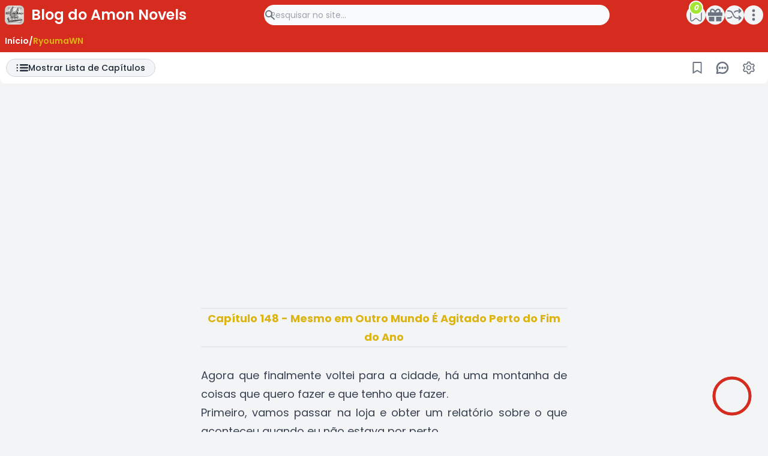

--- FILE ---
content_type: text/html; charset=UTF-8
request_url: https://www.blogdoamonnovels.com/2022/03/capitulo-66_16.html
body_size: 57363
content:
<!DOCTYPE html>
<html class='scroll-smooth' dir='ltr' lang='pt-BR' xmlns='http://www.w3.org/1999/xhtml' xmlns:b='http://www.google.com/2005/gml/b' xmlns:data='http://www.google.com/2005/gml/data' xmlns:expr='http://www.google.com/2005/gml/expr'>
<head>
<!-- Google tag (gtag.js) -->
<script async='async' src='https://www.googletagmanager.com/gtag/js?id=G-G99MK2RFSX'></script>
<script>
  window.dataLayer = window.dataLayer || [];
  function gtag(){dataLayer.push(arguments);}
  gtag('js', new Date());

  gtag('config', 'G-G99MK2RFSX');
</script>
<!-- Primary Meta Tags -->
<title>
Capítulo 148 - Mesmo em Outro Mundo É Agitado Perto do Fim do Ano - Leia Suas Novels Favoritas Online Gratuitamente
      
</title>
<meta content='Capítulo 148 - Mesmo em Outro Mundo É Agitado Perto do Fim do Ano Read Manga Online All Chapters For free' name='title'/>
<meta content='Read Capítulo 148 - Mesmo em Outro Mundo É Agitado Perto do Fim do Ano all chapters, the latest available. READ NOW! ' name='description'/>
<!-- Meta Kata Kunci -->
<meta content='Manga, Manhua, Manhwa, Comics, Read, Online, Free, Capítulo 148 - Mesmo em Outro Mundo É Agitado Perto do Fim do Ano' name='keywords'/>
<meta content='Manga, Manhua, Manhwa, Comics, Read, Online, Free, Capítulo 148 - Mesmo em Outro Mundo É Agitado Perto do Fim do Ano' property='article:tag'/>
<!-- Open Graph / Facebook -->
<meta content='website' property='og:type'/>
<meta content='https://www.blogdoamonnovels.com/2022/03/capitulo-66_16.html' property='og:url'/>
<meta content='Capítulo 148 - Mesmo em Outro Mundo É Agitado Perto do Fim do Ano' property='og:title'/>
<meta content='Um blog voltado para a tradução de web novels do japonês para o português.' property='og:description'/>
<meta content='https://blogger.googleusercontent.com/img/b/R29vZ2xl/AVvXsEgPxx0WY5Q1FvJQXn3as3rsujMZOjqv6BwIMkJRajJqL-0ZKxl4xPlYMQo5tcPnHDkiQyuO133WE-B21Bun9_3m-61gDzwQ2284PuI7FHn6qEZC4mF0BP13XxMvZUIxiamahKhH9-SGr0Jube-sNcFVbUoHUHFaIGe8SaoK8vXVA3473N2LkqQF2ZBiakbd/w1200-h630-p-k-no-nu/By%20the%20Grace%20of%20the%20Gods%20WN.webp' property='og:image'/>
<!-- Twitter -->
<meta content='summary_large_image' property='twitter:card'/>
<meta content='https://www.blogdoamonnovels.com/2022/03/capitulo-66_16.html' property='twitter:url'/>
<meta content='Capítulo 148 - Mesmo em Outro Mundo É Agitado Perto do Fim do Ano' property='twitter:title'/>
<meta content='Um blog voltado para a tradução de web novels do japonês para o português.' property='twitter:description'/>
<meta content='https://blogger.googleusercontent.com/img/b/R29vZ2xl/AVvXsEgPxx0WY5Q1FvJQXn3as3rsujMZOjqv6BwIMkJRajJqL-0ZKxl4xPlYMQo5tcPnHDkiQyuO133WE-B21Bun9_3m-61gDzwQ2284PuI7FHn6qEZC4mF0BP13XxMvZUIxiamahKhH9-SGr0Jube-sNcFVbUoHUHFaIGe8SaoK8vXVA3473N2LkqQF2ZBiakbd/w1200-h630-p-k-no-nu/By%20the%20Grace%20of%20the%20Gods%20WN.webp' property='twitter:image'/>
<!-- Other -->
<meta content='text/html;charset=UTF-8' http-equiv='Content-Type'/>
<meta charset='UTF-8'/>
<link href='https://www.blogdoamonnovels.com/2022/03/capitulo-66_16.html' rel='canonical'/>
<link href='https://www.blogdoamonnovels.com/favicon.ico' rel='icon' type='image/x-icon'/>
<meta content='width=device-width,initial-scale=1' name='viewport'/>
<script type='text/javascript'>
        (function(i,s,o,g,r,a,m){i['GoogleAnalyticsObject']=r;i[r]=i[r]||function(){
        (i[r].q=i[r].q||[]).push(arguments)},i[r].l=1*new Date();a=s.createElement(o),
        m=s.getElementsByTagName(o)[0];a.async=1;a.src=g;m.parentNode.insertBefore(a,m)
        })(window,document,'script','https://www.google-analytics.com/analytics.js','ga');
        ga('create', 'UA-120434043-1', 'auto', 'blogger');
        ga('blogger.send', 'pageview');
      </script>
<link href='https://www.blogdoamonnovels.com/2022/03/capitulo-66_16.html?m=1' rel='alternate'/>
<meta content='blogger' name='generator'/>
<link rel="alternate" type="application/atom+xml" title="Blog do Amon Novels - Atom" href="https://www.blogdoamonnovels.com/feeds/posts/default" />
<link rel="alternate" type="application/rss+xml" title="Blog do Amon Novels - RSS" href="https://www.blogdoamonnovels.com/feeds/posts/default?alt=rss" />
<link rel="service.post" type="application/atom+xml" title="Blog do Amon Novels - Atom" href="https://www.blogger.com/feeds/1269507021095168629/posts/default" />

<link rel="alternate" type="application/atom+xml" title="Blog do Amon Novels - Atom" href="https://www.blogdoamonnovels.com/feeds/5639660387058635228/comments/default" />
<link href='//fonts.gstatic.com' rel='dns-prefetch'/>
<link href='//dnjs.cloudflare.com' rel='dns-prefetch'/>
<link href='//1.bp.blogspot.com' rel='dns-prefetch'/>
<link href='//2.bp.blogspot.com' rel='dns-prefetch'/>
<link href='//3.bp.blogspot.com' rel='dns-prefetch'/>
<link href='//4.bp.blogspot.com' rel='dns-prefetch'/>
<link href='//blogger.googleusercontent.com' rel='dns-prefetch'/>
<link href='//www.blogger.com' rel='dns-prefetch'/>
<!-- Search -->
<style id='page-skin-1' type='text/css'><!--
/*!************************************************
* Name    : ZeistManga
* Version : 6.2.8
* Update  : 14/12/2023
* Website : emissionhex.blogspot.com
**************************************************/
/*! tailwindcss v3.3.3 | MIT License | https://tailwindcss.com*/*,:after,:before{box-sizing:border-box;border:0 solid #e5e7eb}:after,:before{--tw-content:""}html{line-height:1.5;-webkit-text-size-adjust:100%;-moz-tab-size:4;-o-tab-size:4;tab-size:4;font-family:ui-sans-serif,system-ui,-apple-system,BlinkMacSystemFont,Segoe UI,Roboto,Helvetica Neue,Arial,Noto Sans,sans-serif,Apple Color Emoji,Segoe UI Emoji,Segoe UI Symbol,Noto Color Emoji;font-feature-settings:normal;font-variation-settings:normal}body{margin:0;line-height:inherit}hr{height:0;color:inherit;border-top-width:1px}abbr:where([title]){-webkit-text-decoration:underline dotted;text-decoration:underline dotted}h1,h2,h3,h4,h5,h6{font-size:inherit;font-weight:inherit}a{color:inherit;text-decoration:inherit}b,strong{font-weight:bolder}code,kbd,pre,samp{font-family:ui-monospace,SFMono-Regular,Menlo,Monaco,Consolas,Liberation Mono,Courier New,monospace;font-size:1em}small{font-size:80%}sub,sup{font-size:75%;line-height:0;position:relative;vertical-align:initial}sub{bottom:-.25em}sup{top:-.5em}table{text-indent:0;border-color:inherit;border-collapse:collapse}button,input,optgroup,select,textarea{font-family:inherit;font-feature-settings:inherit;font-variation-settings:inherit;font-size:100%;font-weight:inherit;line-height:inherit;color:inherit;margin:0;padding:0}button,select{text-transform:none}[type=button],[type=reset],[type=submit],button{-webkit-appearance:button;background-color:initial;background-image:none}:-moz-focusring{outline:auto}:-moz-ui-invalid{box-shadow:none}progress{vertical-align:initial}::-webkit-inner-spin-button,::-webkit-outer-spin-button{height:auto}[type=search]{-webkit-appearance:textfield;outline-offset:-2px}::-webkit-search-decoration{-webkit-appearance:none}::-webkit-file-upload-button{-webkit-appearance:button;font:inherit}summary{display:list-item}blockquote,dd,dl,figure,h1,h2,h3,h4,h5,h6,hr,p,pre{margin:0}fieldset{margin:0}fieldset,legend{padding:0}menu,ol,ul{list-style:none;margin:0;padding:0}dialog{padding:0}textarea{resize:vertical}input::-moz-placeholder,textarea::-moz-placeholder{opacity:1;color:#9ca3af}input::placeholder,textarea::placeholder{opacity:1;color:#9ca3af}[role=button],button{cursor:pointer}:disabled{cursor:default}audio,canvas,embed,iframe,img,object,svg,video{display:block;vertical-align:middle}img,video{max-width:100%;height:auto}[hidden]{display:none}*,::backdrop,:after,:before{--tw-border-spacing-x:0;--tw-border-spacing-y:0;--tw-translate-x:0;--tw-translate-y:0;--tw-rotate:0;--tw-skew-x:0;--tw-skew-y:0;--tw-scale-x:1;--tw-scale-y:1;--tw-pan-x: ;--tw-pan-y: ;--tw-pinch-zoom: ;--tw-scroll-snap-strictness:proximity;--tw-gradient-from-position: ;--tw-gradient-via-position: ;--tw-gradient-to-position: ;--tw-ordinal: ;--tw-slashed-zero: ;--tw-numeric-figure: ;--tw-numeric-spacing: ;--tw-numeric-fraction: ;--tw-ring-inset: ;--tw-ring-offset-width:0px;--tw-ring-offset-color:#fff;--tw-ring-color:#3b82f680;--tw-ring-offset-shadow:0 0 #0000;--tw-ring-shadow:0 0 #0000;--tw-shadow:0 0 #0000;--tw-shadow-colored:0 0 #0000;--tw-blur: ;--tw-brightness: ;--tw-contrast: ;--tw-grayscale: ;--tw-hue-rotate: ;--tw-invert: ;--tw-saturate: ;--tw-sepia: ;--tw-drop-shadow: ;--tw-backdrop-blur: ;--tw-backdrop-brightness: ;--tw-backdrop-contrast: ;--tw-backdrop-grayscale: ;--tw-backdrop-hue-rotate: ;--tw-backdrop-invert: ;--tw-backdrop-opacity: ;--tw-backdrop-saturate: ;--tw-backdrop-sepia: }.container{width:100%}@media (min-width:640px){.container{max-width:640px}}@media (min-width:768px){.container{max-width:768px}}@media (min-width:1024px){.container{max-width:1024px}}@media (min-width:1280px){.container{max-width:1280px}}@media (min-width:1536px){.container{max-width:1536px}}.prose{color:var(--tw-prose-body);max-width:65ch}.prose :where(p):not(:where([class~=not-prose] *)){margin-top:1.25em;margin-bottom:1.25em}.prose :where([class~=lead]):not(:where([class~=not-prose] *)){color:var(--tw-prose-lead);font-size:1.25em;line-height:1.6;margin-top:1.2em;margin-bottom:1.2em}.prose :where(a):not(:where([class~=not-prose] *)){color:var(--tw-prose-links);text-decoration:underline;font-weight:500}.prose :where(strong):not(:where([class~=not-prose] *)){color:var(--tw-prose-bold);font-weight:600}.prose :where(a strong):not(:where([class~=not-prose] *)){color:inherit}.prose :where(blockquote strong):not(:where([class~=not-prose] *)){color:inherit}.prose :where(thead th strong):not(:where([class~=not-prose] *)){color:inherit}.prose :where(ol):not(:where([class~=not-prose] *)){list-style-type:decimal;margin-top:1.25em;margin-bottom:1.25em;padding-left:1.625em}.prose :where(ol[type=A]):not(:where([class~=not-prose] *)){list-style-type:upper-alpha}.prose :where(ol[type=a]):not(:where([class~=not-prose] *)){list-style-type:lower-alpha}.prose :where(ol[type=A s]):not(:where([class~=not-prose] *)){list-style-type:upper-alpha}.prose :where(ol[type=a s]):not(:where([class~=not-prose] *)){list-style-type:lower-alpha}.prose :where(ol[type=I]):not(:where([class~=not-prose] *)){list-style-type:upper-roman}.prose :where(ol[type=i]):not(:where([class~=not-prose] *)){list-style-type:lower-roman}.prose :where(ol[type=I s]):not(:where([class~=not-prose] *)){list-style-type:upper-roman}.prose :where(ol[type=i s]):not(:where([class~=not-prose] *)){list-style-type:lower-roman}.prose :where(ol[type="1"]):not(:where([class~=not-prose] *)){list-style-type:decimal}.prose :where(ul):not(:where([class~=not-prose] *)){list-style-type:disc;margin-top:1.25em;margin-bottom:1.25em;padding-left:1.625em}.prose :where(ol>li):not(:where([class~=not-prose] *))::marker{font-weight:400;color:var(--tw-prose-counters)}.prose :where(ul>li):not(:where([class~=not-prose] *))::marker{color:var(--tw-prose-bullets)}.prose :where(hr):not(:where([class~=not-prose] *)){border-color:var(--tw-prose-hr);border-top-width:1px;margin-top:3em;margin-bottom:3em}.prose :where(blockquote):not(:where([class~=not-prose] *)){font-weight:500;font-style:italic;color:var(--tw-prose-quotes);border-left-width:.25rem;border-left-color:var(--tw-prose-quote-borders);quotes:"\201C""\201D""\2018""\2019";margin-top:1.6em;margin-bottom:1.6em;padding-left:1em}.prose :where(blockquote p:first-of-type):not(:where([class~=not-prose] *)):before{content:open-quote}.prose :where(blockquote p:last-of-type):not(:where([class~=not-prose] *)):after{content:close-quote}.prose :where(h1):not(:where([class~=not-prose] *)){color:var(--tw-prose-headings);font-weight:800;font-size:2.25em;margin-top:0;margin-bottom:.8888889em;line-height:1.1111111}.prose :where(h1 strong):not(:where([class~=not-prose] *)){font-weight:900;color:inherit}.prose :where(h2):not(:where([class~=not-prose] *)){color:var(--tw-prose-headings);font-weight:700;font-size:1.5em;margin-top:2em;margin-bottom:1em;line-height:1.3333333}.prose :where(h2 strong):not(:where([class~=not-prose] *)){font-weight:800;color:inherit}.prose :where(h3):not(:where([class~=not-prose] *)){color:var(--tw-prose-headings);font-weight:600;font-size:1.25em;margin-top:1.6em;margin-bottom:.6em;line-height:1.6}.prose :where(h3 strong):not(:where([class~=not-prose] *)){font-weight:700;color:inherit}.prose :where(h4):not(:where([class~=not-prose] *)){color:var(--tw-prose-headings);font-weight:600;margin-top:1.5em;margin-bottom:.5em;line-height:1.5}.prose :where(h4 strong):not(:where([class~=not-prose] *)){font-weight:700;color:inherit}.prose :where(img):not(:where([class~=not-prose] *)){margin-top:2em;margin-bottom:2em}.prose :where(figure>*):not(:where([class~=not-prose] *)){margin-top:0;margin-bottom:0}.prose :where(figcaption):not(:where([class~=not-prose] *)){color:var(--tw-prose-captions);font-size:.875em;line-height:1.4285714;margin-top:.8571429em}.prose :where(code):not(:where([class~=not-prose] *)){color:var(--tw-prose-code);font-weight:600;font-size:.875em}.prose :where(code):not(:where([class~=not-prose] *)):before{content:"`"}.prose :where(code):not(:where([class~=not-prose] *)):after{content:"`"}.prose :where(a code):not(:where([class~=not-prose] *)){color:inherit}.prose :where(h1 code):not(:where([class~=not-prose] *)){color:inherit}.prose :where(h2 code):not(:where([class~=not-prose] *)){color:inherit;font-size:.875em}.prose :where(h3 code):not(:where([class~=not-prose] *)){color:inherit;font-size:.9em}.prose :where(h4 code):not(:where([class~=not-prose] *)){color:inherit}.prose :where(blockquote code):not(:where([class~=not-prose] *)){color:inherit}.prose :where(thead th code):not(:where([class~=not-prose] *)){color:inherit}.prose :where(pre):not(:where([class~=not-prose] *)){color:var(--tw-prose-pre-code);background-color:var(--tw-prose-pre-bg);overflow-x:auto;font-weight:400;font-size:.875em;line-height:1.7142857;margin-top:1.7142857em;margin-bottom:1.7142857em;border-radius:.375rem;padding:.8571429em 1.1428571em}.prose :where(pre code):not(:where([class~=not-prose] *)){background-color:initial;border-width:0;border-radius:0;padding:0;font-weight:inherit;color:inherit;font-size:inherit;font-family:inherit;line-height:inherit}.prose :where(pre code):not(:where([class~=not-prose] *)):before{content:none}.prose :where(pre code):not(:where([class~=not-prose] *)):after{content:none}.prose :where(table):not(:where([class~=not-prose] *)){width:100%;table-layout:auto;text-align:left;margin-top:2em;margin-bottom:2em;font-size:.875em;line-height:1.7142857}.prose :where(thead):not(:where([class~=not-prose] *)){border-bottom-width:1px;border-bottom-color:var(--tw-prose-th-borders)}.prose :where(thead th):not(:where([class~=not-prose] *)){color:var(--tw-prose-headings);font-weight:600;vertical-align:bottom;padding-right:.5714286em;padding-bottom:.5714286em;padding-left:.5714286em}.prose :where(tbody tr):not(:where([class~=not-prose] *)){border-bottom-width:1px;border-bottom-color:var(--tw-prose-td-borders)}.prose :where(tbody tr:last-child):not(:where([class~=not-prose] *)){border-bottom-width:0}.prose :where(tbody td):not(:where([class~=not-prose] *)){vertical-align:initial}.prose :where(tfoot):not(:where([class~=not-prose] *)){border-top-width:1px;border-top-color:var(--tw-prose-th-borders)}.prose :where(tfoot td):not(:where([class~=not-prose] *)){vertical-align:top}.prose{--tw-prose-body:#374151;--tw-prose-headings:#111827;--tw-prose-lead:#4b5563;--tw-prose-links:#111827;--tw-prose-bold:#111827;--tw-prose-counters:#6b7280;--tw-prose-bullets:#d1d5db;--tw-prose-hr:#e5e7eb;--tw-prose-quotes:#111827;--tw-prose-quote-borders:#e5e7eb;--tw-prose-captions:#6b7280;--tw-prose-code:#111827;--tw-prose-pre-code:#e5e7eb;--tw-prose-pre-bg:#1f2937;--tw-prose-th-borders:#d1d5db;--tw-prose-td-borders:#e5e7eb;--tw-prose-invert-body:#d1d5db;--tw-prose-invert-headings:#fff;--tw-prose-invert-lead:#9ca3af;--tw-prose-invert-links:#fff;--tw-prose-invert-bold:#fff;--tw-prose-invert-counters:#9ca3af;--tw-prose-invert-bullets:#4b5563;--tw-prose-invert-hr:#374151;--tw-prose-invert-quotes:#f3f4f6;--tw-prose-invert-quote-borders:#374151;--tw-prose-invert-captions:#9ca3af;--tw-prose-invert-code:#fff;--tw-prose-invert-pre-code:#d1d5db;--tw-prose-invert-pre-bg:#00000080;--tw-prose-invert-th-borders:#4b5563;--tw-prose-invert-td-borders:#374151;font-size:1rem;line-height:1.75}.prose :where(video):not(:where([class~=not-prose] *)){margin-top:2em;margin-bottom:2em}.prose :where(figure):not(:where([class~=not-prose] *)){margin-top:2em;margin-bottom:2em}.prose :where(li):not(:where([class~=not-prose] *)){margin-top:.5em;margin-bottom:.5em}.prose :where(ol>li):not(:where([class~=not-prose] *)){padding-left:.375em}.prose :where(ul>li):not(:where([class~=not-prose] *)){padding-left:.375em}.prose :where(.prose>ul>li p):not(:where([class~=not-prose] *)){margin-top:.75em;margin-bottom:.75em}.prose :where(.prose>ul>li>:first-child):not(:where([class~=not-prose] *)){margin-top:1.25em}.prose :where(.prose>ul>li>:last-child):not(:where([class~=not-prose] *)){margin-bottom:1.25em}.prose :where(.prose>ol>li>:first-child):not(:where([class~=not-prose] *)){margin-top:1.25em}.prose :where(.prose>ol>li>:last-child):not(:where([class~=not-prose] *)){margin-bottom:1.25em}.prose :where(ul ul,ul ol,ol ul,ol ol):not(:where([class~=not-prose] *)){margin-top:.75em;margin-bottom:.75em}.prose :where(hr+*):not(:where([class~=not-prose] *)){margin-top:0}.prose :where(h2+*):not(:where([class~=not-prose] *)){margin-top:0}.prose :where(h3+*):not(:where([class~=not-prose] *)){margin-top:0}.prose :where(h4+*):not(:where([class~=not-prose] *)){margin-top:0}.prose :where(thead th:first-child):not(:where([class~=not-prose] *)){padding-left:0}.prose :where(thead th:last-child):not(:where([class~=not-prose] *)){padding-right:0}.prose :where(tbody td,tfoot td):not(:where([class~=not-prose] *)){padding:.5714286em}.prose :where(tbody td:first-child,tfoot td:first-child):not(:where([class~=not-prose] *)){padding-left:0}.prose :where(tbody td:last-child,tfoot td:last-child):not(:where([class~=not-prose] *)){padding-right:0}.prose :where(.prose>:first-child):not(:where([class~=not-prose] *)){margin-top:0}.prose :where(.prose>:last-child):not(:where([class~=not-prose] *)){margin-bottom:0}.sr-only{position:absolute;width:1px;height:1px;padding:0;margin:-1px;overflow:hidden;clip:rect(0,0,0,0);white-space:nowrap;border-width:0}.pointer-events-none{pointer-events:none}.visible{visibility:visible}.static{position:static}.fixed{position:fixed}.absolute{position:absolute}.relative{position:relative}.sticky{position:sticky}.inset-0{inset:0}.inset-x-0{left:0;right:0}.inset-y-0{top:0;bottom:0}.-end-2{inset-inline-end:-.5rem}.-top-2{top:-.5rem}.bottom-0{bottom:0}.bottom-5{bottom:1.25rem}.end-0{inset-inline-end:0}.end-1{inset-inline-end:.25rem}.end-2{inset-inline-end:.5rem}.end-2\.5{inset-inline-end:.625rem}.left-0{left:0}.left-1\/2{left:50%}.left-\[60\%\]{left:60%}.right-0{right:0}.right-2{right:.5rem}.right-2\.5{right:.625rem}.right-5{right:1.25rem}.start-0{inset-inline-start:0}.start-1{inset-inline-start:.25rem}.start-8{inset-inline-start:2rem}.top-0{top:0}.top-0\.5{top:.125rem}.top-1{top:.25rem}.top-1\/2{top:50%}.top-2{top:.5rem}.top-2\.5{top:.625rem}.top-3{top:.75rem}.top-\[-35px\]{top:-35px}.top-\[0\.05em\]{top:.05em}.z-10{z-index:10}.z-40{z-index:40}.z-50{z-index:50}.z-\[1\]{z-index:1}.z-\[3\]{z-index:3}.order-first{order:-9999}.col-span-full{grid-column:1/-1}.float-left{float:left}.clear-both{clear:both}.mx-1{margin-left:.25rem;margin-right:.25rem}.mx-5{margin-left:1.25rem;margin-right:1.25rem}.mx-auto{margin-left:auto;margin-right:auto}.my-1{margin-top:.25rem;margin-bottom:.25rem}.my-2{margin-top:.5rem;margin-bottom:.5rem}.my-2\.5{margin-top:.625rem;margin-bottom:.625rem}.my-3{margin-top:.75rem;margin-bottom:.75rem}.my-4{margin-top:1rem;margin-bottom:1rem}.-ml-0{margin-left:0}.-ml-0\.5{margin-left:-.125rem}.mb-1{margin-bottom:.25rem}.mb-2{margin-bottom:.5rem}.mb-2\.5{margin-bottom:.625rem}.mb-3{margin-bottom:.75rem}.mb-3\.5{margin-bottom:.875rem}.mb-4{margin-bottom:1rem}.mb-5{margin-bottom:1.25rem}.me-2{margin-inline-end:.5rem}.me-3{margin-inline-end:.75rem}.me-auto{margin-inline-end:auto}.ml-0{margin-left:0}.ml-1{margin-left:.25rem}.ml-2{margin-left:.5rem}.ml-3{margin-left:.75rem}.ml-auto{margin-left:auto}.mr-1{margin-right:.25rem}.mr-2{margin-right:.5rem}.mr-3{margin-right:.75rem}.ms-1{margin-inline-start:.25rem}.ms-2{margin-inline-start:.5rem}.ms-3{margin-inline-start:.75rem}.ms-auto{margin-inline-start:auto}.mt-1{margin-top:.25rem}.mt-1\.5{margin-top:.375rem}.mt-12{margin-top:3rem}.mt-2{margin-top:.5rem}.mt-3{margin-top:.75rem}.mt-4{margin-top:1rem}.mt-6{margin-top:1.5rem}.line-clamp-1{-webkit-line-clamp:1}.line-clamp-1,.line-clamp-2{overflow:hidden;display:-webkit-box;-webkit-box-orient:vertical}.line-clamp-2{-webkit-line-clamp:2}.line-clamp-3{-webkit-line-clamp:3}.line-clamp-3,.line-clamp-4{overflow:hidden;display:-webkit-box;-webkit-box-orient:vertical}.line-clamp-4{-webkit-line-clamp:4}.block{display:block}.inline-block{display:inline-block}.inline{display:inline}.flex{display:flex}.inline-flex{display:inline-flex}.grid{display:grid}.contents{display:contents}.hidden{display:none}.aspect-\[3\/4\]{aspect-ratio:3/4}.h-1{height:.25rem}.h-14{height:3.5rem}.h-2{height:.5rem}.h-2\.5{height:.625rem}.h-20{height:5rem}.h-3{height:.75rem}.h-3\.5{height:.875rem}.h-4{height:1rem}.h-5{height:1.25rem}.h-56{height:14rem}.h-6{height:1.5rem}.h-8{height:2rem}.h-\[14px\]{height:14px}.h-\[151px\]{height:151px}.h-\[30px\]{height:30px}.h-\[55px\]{height:55px}.h-\[calc\(100\%-1rem\)\]{height:calc(100% - 1rem)}.h-fit{height:-moz-fit-content;height:fit-content}.h-full{height:100%}.h-min{height:-moz-min-content;height:min-content}.h-screen{height:100vh}.max-h-\[160px\]{max-height:160px}.max-h-full{max-height:100%}.min-h-screen{min-height:100vh}.w-1\/2{width:50%}.w-10{width:2.5rem}.w-12{width:3rem}.w-16{width:4rem}.w-2{width:.5rem}.w-2\.5{width:.625rem}.w-20{width:5rem}.w-28{width:7rem}.w-3{width:.75rem}.w-3\.5{width:.875rem}.w-4{width:1rem}.w-44{width:11rem}.w-5{width:1.25rem}.w-6{width:1.5rem}.w-8{width:2rem}.w-96{width:24rem}.w-\[107px\]{width:107px}.w-\[14px\]{width:14px}.w-\[220px\]{width:220px}.w-\[30px\]{width:30px}.w-\[55px\]{width:55px}.w-\[60px\]{width:60px}.w-\[68px\]{width:68px}.w-full{width:100%}.w-screen{width:100vw}.max-w-2xl{max-width:42rem}.max-w-\[170px\]{max-width:170px}.max-w-\[80\%\]{max-width:80%}.max-w-lg{max-width:32rem}.max-w-md{max-width:28rem}.max-w-screen-xl{max-width:1280px}.max-w-xl{max-width:36rem}.max-w-xs{max-width:20rem}.flex-1{flex:1 1 0%}.flex-none{flex:none}.shrink-0{flex-shrink:0}.grow{flex-grow:1}.-translate-x-1\/2{--tw-translate-x:-50%}.-translate-x-1\/2,.-translate-x-full{transform:translate(var(--tw-translate-x),var(--tw-translate-y)) rotate(var(--tw-rotate)) skewX(var(--tw-skew-x)) skewY(var(--tw-skew-y)) scaleX(var(--tw-scale-x)) scaleY(var(--tw-scale-y))}.-translate-x-full{--tw-translate-x:-100%}.-translate-y-1\/2{--tw-translate-y:-50%}.-translate-y-1\/2,.translate-x-full{transform:translate(var(--tw-translate-x),var(--tw-translate-y)) rotate(var(--tw-rotate)) skewX(var(--tw-skew-x)) skewY(var(--tw-skew-y)) scaleX(var(--tw-scale-x)) scaleY(var(--tw-scale-y))}.translate-x-full{--tw-translate-x:100%}.translate-y-\[50\%\]{--tw-translate-y:50%}.-rotate-90,.translate-y-\[50\%\]{transform:translate(var(--tw-translate-x),var(--tw-translate-y)) rotate(var(--tw-rotate)) skewX(var(--tw-skew-x)) skewY(var(--tw-skew-y)) scaleX(var(--tw-scale-x)) scaleY(var(--tw-scale-y))}.-rotate-90{--tw-rotate:-90deg}.rotate-\[15deg\]{--tw-rotate:15deg}.rotate-\[15deg\],.scale-100{transform:translate(var(--tw-translate-x),var(--tw-translate-y)) rotate(var(--tw-rotate)) skewX(var(--tw-skew-x)) skewY(var(--tw-skew-y)) scaleX(var(--tw-scale-x)) scaleY(var(--tw-scale-y))}.scale-100{--tw-scale-x:1;--tw-scale-y:1}.transform{transform:translate(var(--tw-translate-x),var(--tw-translate-y)) rotate(var(--tw-rotate)) skewX(var(--tw-skew-x)) skewY(var(--tw-skew-y)) scaleX(var(--tw-scale-x)) scaleY(var(--tw-scale-y))}.cursor-pointer{cursor:pointer}.resize{resize:both}.snap-end{scroll-snap-align:end}.appearance-none{-webkit-appearance:none;-moz-appearance:none;appearance:none}.columns-1{-moz-columns:1;column-count:1}.auto-cols-\[minmax\(160px\2c 1fr\)\]{grid-auto-columns:minmax(160px,1fr)}.auto-cols-\[minmax\(84px\2c 1fr\)\]{grid-auto-columns:minmax(84px,1fr)}.grid-flow-row{grid-auto-flow:row}.grid-flow-col{grid-auto-flow:column}.grid-cols-1{grid-template-columns:repeat(1,minmax(0,1fr))}.grid-cols-2{grid-template-columns:repeat(2,minmax(0,1fr))}.grid-cols-\[1fr_314px\]{grid-template-columns:1fr 314px}.grid-cols-\[32px_1fr\]{grid-template-columns:32px 1fr}.grid-cols-\[40px_1fr_90px_1fr\]{grid-template-columns:40px 1fr 90px 1fr}.grid-cols-\[55px_1fr\]{grid-template-columns:55px 1fr}.grid-cols-\[72px_1fr_auto\]{grid-template-columns:72px 1fr auto}.grid-cols-\[90px_1fr\]{grid-template-columns:90px 1fr}.grid-cols-\[auto_1fr\]{grid-template-columns:auto 1fr}.grid-cols-\[auto_60px_1fr\]{grid-template-columns:auto 60px 1fr}.grid-cols-\[repeat\(auto-fill\2c minmax\(160px\2c 1fr\)\)\]{grid-template-columns:repeat(auto-fill,minmax(160px,1fr))}.grid-cols-\[repeat\(auto-fill\2c minmax\(230px\2c 1fr\)\)\]{grid-template-columns:repeat(auto-fill,minmax(230px,1fr))}.grid-cols-\[repeat\(auto-fill\2c minmax\(84px\2c 1fr\)\)\]{grid-template-columns:repeat(auto-fill,minmax(84px,1fr))}.grid-rows-\[151px\]{grid-template-rows:151px}.grid-rows-\[auto_1fr\]{grid-template-rows:auto 1fr}.flex-row-reverse{flex-direction:row-reverse}.flex-wrap{flex-wrap:wrap}.place-content-center{place-content:center}.content-center{align-content:center}.content-end{align-content:flex-end}.items-start{align-items:flex-start}.items-center{align-items:center}.justify-end{justify-content:flex-end}.justify-center{justify-content:center}.justify-between{justify-content:space-between}.justify-evenly{justify-content:space-evenly}.justify-items-center{justify-items:center}.gap-1{gap:.25rem}.gap-2{gap:.5rem}.gap-2\.5{gap:.625rem}.gap-3{gap:.75rem}.gap-4{gap:1rem}.gap-5{gap:1.25rem}.gap-x-1{-moz-column-gap:.25rem;column-gap:.25rem}.gap-x-2{-moz-column-gap:.5rem;column-gap:.5rem}.gap-x-3{-moz-column-gap:.75rem;column-gap:.75rem}.gap-x-4{-moz-column-gap:1rem;column-gap:1rem}.gap-y-1{row-gap:.25rem}.-space-x-px>:not([hidden])~:not([hidden]){--tw-space-x-reverse:0;margin-right:calc(-1px*var(--tw-space-x-reverse));margin-left:calc(-1px*(1 - var(--tw-space-x-reverse)))}.space-x-1>:not([hidden])~:not([hidden]){--tw-space-x-reverse:0;margin-right:calc(.25rem*var(--tw-space-x-reverse));margin-left:calc(.25rem*(1 - var(--tw-space-x-reverse)))}.space-x-2>:not([hidden])~:not([hidden]){--tw-space-x-reverse:0;margin-right:calc(.5rem*var(--tw-space-x-reverse));margin-left:calc(.5rem*(1 - var(--tw-space-x-reverse)))}.space-x-4>:not([hidden])~:not([hidden]){--tw-space-x-reverse:0;margin-right:calc(1rem*var(--tw-space-x-reverse));margin-left:calc(1rem*(1 - var(--tw-space-x-reverse)))}.space-y-3>:not([hidden])~:not([hidden]){--tw-space-y-reverse:0;margin-top:calc(.75rem*(1 - var(--tw-space-y-reverse)));margin-bottom:calc(.75rem*var(--tw-space-y-reverse))}.space-y-4>:not([hidden])~:not([hidden]){--tw-space-y-reverse:0;margin-top:calc(1rem*(1 - var(--tw-space-y-reverse)));margin-bottom:calc(1rem*var(--tw-space-y-reverse))}.divide-y>:not([hidden])~:not([hidden]){--tw-divide-y-reverse:0;border-top-width:calc(1px*(1 - var(--tw-divide-y-reverse)));border-bottom-width:calc(1px*var(--tw-divide-y-reverse))}.divide-gray-100>:not([hidden])~:not([hidden]){--tw-divide-opacity:1;border-color:rgb(243 244 246/var(--tw-divide-opacity))}.self-center{align-self:center}.justify-self-end{justify-self:end}.overflow-hidden{overflow:hidden}.overflow-visible{overflow:visible}.overflow-y-auto{overflow-y:auto}.overflow-x-hidden{overflow-x:hidden}.overflow-x-scroll{overflow-x:scroll}.scroll-smooth{scroll-behavior:smooth}.truncate{overflow:hidden;text-overflow:ellipsis}.truncate,.whitespace-nowrap{white-space:nowrap}.break-all{word-break:break-all}.rounded{border-radius:.25rem}.rounded-2xl{border-radius:1rem}.rounded-full{border-radius:9999px}.rounded-lg{border-radius:.5rem}.rounded-xl{border-radius:.75rem}.rounded-b{border-bottom-right-radius:.25rem;border-bottom-left-radius:.25rem}.rounded-b-lg{border-bottom-right-radius:.5rem}.rounded-b-lg,.rounded-l-lg{border-bottom-left-radius:.5rem}.rounded-l-lg{border-top-left-radius:.5rem}.rounded-r-lg{border-top-right-radius:.5rem;border-bottom-right-radius:.5rem}.rounded-t{border-top-left-radius:.25rem;border-top-right-radius:.25rem}.rounded-t-lg{border-top-left-radius:.5rem;border-top-right-radius:.5rem}.border{border-width:1px}.border-2{border-width:2px}.border-\[15px\]{border-width:15px}.border-b{border-bottom-width:1px}.border-l-8{border-left-width:8px}.border-t{border-top-width:1px}.border-\[\#ffd702\]{--tw-border-opacity:1;border-color:rgb(255 215 2/var(--tw-border-opacity))}.border-blue-400{--tw-border-opacity:1;border-color:rgb(96 165 250/var(--tw-border-opacity))}.border-blue-600{--tw-border-opacity:1;border-color:rgb(37 99 235/var(--tw-border-opacity))}.border-gray-100{--tw-border-opacity:1;border-color:rgb(243 244 246/var(--tw-border-opacity))}.border-gray-200{--tw-border-opacity:1;border-color:rgb(229 231 235/var(--tw-border-opacity))}.border-gray-300{--tw-border-opacity:1;border-color:rgb(209 213 219/var(--tw-border-opacity))}.border-green-400{--tw-border-opacity:1;border-color:rgb(74 222 128/var(--tw-border-opacity))}.border-purple-400{--tw-border-opacity:1;border-color:rgb(192 132 252/var(--tw-border-opacity))}.border-red-400{--tw-border-opacity:1;border-color:rgb(248 113 113/var(--tw-border-opacity))}.border-transparent{border-color:#0000}.border-white{--tw-border-opacity:1;border-color:rgb(255 255 255/var(--tw-border-opacity))}.border-yellow-400{--tw-border-opacity:1;border-color:rgb(250 204 21/var(--tw-border-opacity))}.bg-\[\#108ee9\]{--tw-bg-opacity:1;background-color:rgb(16 142 233/var(--tw-bg-opacity))}.bg-\[\#be1e2d\]{--tw-bg-opacity:1;background-color:rgb(190 30 45/var(--tw-bg-opacity))}.bg-\[\#ffbbbb\]{--tw-bg-opacity:1;background-color:rgb(255 187 187/var(--tw-bg-opacity))}.bg-\[\#ffd702\]{--tw-bg-opacity:1;background-color:rgb(255 215 2/var(--tw-bg-opacity))}.bg-\[rgba\(0\2c 0\2c 0\2c \.1\)\]{background-color:#0000001a}.bg-\[rgba\(0\2c 0\2c 0\2c \.7\)\]{background-color:#000000b3}.bg-accent{background-color:#d52c1f}.bg-accent\/30{background-color:#d52c1f4d}.bg-accent\/50{background-color:#d52c1f80}.bg-blue-100{--tw-bg-opacity:1;background-color:rgb(219 234 254/var(--tw-bg-opacity))}.bg-gray-100{--tw-bg-opacity:1;background-color:rgb(243 244 246/var(--tw-bg-opacity))}.bg-gray-200{--tw-bg-opacity:1;background-color:rgb(229 231 235/var(--tw-bg-opacity))}.bg-gray-300{--tw-bg-opacity:1;background-color:rgb(209 213 219/var(--tw-bg-opacity))}.bg-gray-50{--tw-bg-opacity:1;background-color:rgb(249 250 251/var(--tw-bg-opacity))}.bg-gray-600{--tw-bg-opacity:1;background-color:rgb(75 85 99/var(--tw-bg-opacity))}.bg-gray-800{--tw-bg-opacity:1;background-color:rgb(31 41 55/var(--tw-bg-opacity))}.bg-green-100{--tw-bg-opacity:1;background-color:rgb(220 252 231/var(--tw-bg-opacity))}.bg-lime-400{--tw-bg-opacity:1;background-color:rgb(163 230 53/var(--tw-bg-opacity))}.bg-purple-100{--tw-bg-opacity:1;background-color:rgb(243 232 255/var(--tw-bg-opacity))}.bg-red-100{--tw-bg-opacity:1;background-color:rgb(254 226 226/var(--tw-bg-opacity))}.bg-red-600{--tw-bg-opacity:1;background-color:rgb(220 38 38/var(--tw-bg-opacity))}.bg-slate-100{--tw-bg-opacity:1;background-color:rgb(241 245 249/var(--tw-bg-opacity))}.bg-transparent{background-color:initial}.bg-white{--tw-bg-opacity:1;background-color:rgb(255 255 255/var(--tw-bg-opacity))}.bg-yellow-100{--tw-bg-opacity:1;background-color:rgb(254 249 195/var(--tw-bg-opacity))}.bg-opacity-50{--tw-bg-opacity:0.5}.bg-gradient-to-br{background-image:linear-gradient(to bottom right,var(--tw-gradient-stops))}.bg-gradient-to-r{background-image:linear-gradient(to right,var(--tw-gradient-stops))}.from-accent{--tw-gradient-from:#d52c1f var(--tw-gradient-from-position);--tw-gradient-to:#45118400 var(--tw-gradient-to-position);--tw-gradient-stops:var(--tw-gradient-from),var(--tw-gradient-to)}.from-purple-600{--tw-gradient-from:#9333ea var(--tw-gradient-from-position);--tw-gradient-to:#9333ea00 var(--tw-gradient-to-position);--tw-gradient-stops:var(--tw-gradient-from),var(--tw-gradient-to)}.to-blue-500{--tw-gradient-to:#3b82f6 var(--tw-gradient-to-position)}.bg-cover{background-size:cover}.bg-center{background-position:50%}.fill-current{fill:currentColor}.stroke-2{stroke-width:2}.object-cover{-o-object-fit:cover;object-fit:cover}.p-0{padding:0}.p-1{padding:.25rem}.p-1\.5{padding:.375rem}.p-2{padding:.5rem}.p-2\.5{padding:.625rem}.p-3{padding:.75rem}.p-4{padding:1rem}.p-5{padding:1.25rem}.p-6{padding:1.5rem}.px-0{padding-left:0;padding-right:0}.px-0\.5{padding-left:.125rem;padding-right:.125rem}.px-1{padding-left:.25rem;padding-right:.25rem}.px-1\.5{padding-left:.375rem;padding-right:.375rem}.px-12{padding-left:3rem;padding-right:3rem}.px-2{padding-left:.5rem;padding-right:.5rem}.px-2\.5{padding-left:.625rem;padding-right:.625rem}.px-3{padding-left:.75rem;padding-right:.75rem}.px-4{padding-left:1rem;padding-right:1rem}.px-5{padding-left:1.25rem;padding-right:1.25rem}.px-6{padding-left:1.5rem;padding-right:1.5rem}.py-0{padding-top:0;padding-bottom:0}.py-0\.5{padding-top:.125rem;padding-bottom:.125rem}.py-1{padding-top:.25rem;padding-bottom:.25rem}.py-1\.5{padding-top:.375rem;padding-bottom:.375rem}.py-12{padding-top:3rem;padding-bottom:3rem}.py-2{padding-top:.5rem;padding-bottom:.5rem}.py-2\.5{padding-top:.625rem;padding-bottom:.625rem}.py-3{padding-top:.75rem;padding-bottom:.75rem}.py-8{padding-top:2rem;padding-bottom:2rem}.py-\[3px\]{padding-top:3px;padding-bottom:3px}.pb-3{padding-bottom:.75rem}.pb-4{padding-bottom:1rem}.pb-\[120\%\]{padding-bottom:120%}.pb-\[130\%\]{padding-bottom:130%}.pb-\[135\%\]{padding-bottom:135%}.pe-3{padding-inline-end:.75rem}.pe-4{padding-inline-end:1rem}.pl-10{padding-left:2.5rem}.pl-2{padding-left:.5rem}.pl-2\.5{padding-left:.625rem}.pl-3{padding-left:.75rem}.pr-1{padding-right:.25rem}.pr-1\.5{padding-right:.375rem}.pr-4{padding-right:1rem}.ps-10{padding-inline-start:2.5rem}.ps-3{padding-inline-start:.75rem}.pt-12{padding-top:3rem}.pt-3{padding-top:.75rem}.pt-4{padding-top:1rem}.text-center{text-align:center}.text-right{text-align:right}.text-2xl{font-size:1.5rem;line-height:2rem}.text-\[\.66rem\]{font-size:.66rem}.text-\[0\.6rem\]{font-size:.6rem}.text-\[30px\]{font-size:30px}.text-base{font-size:1rem;line-height:1.5rem}.text-clamp{font-size:clamp(1rem,3vw,1.875rem)}.text-lg{font-size:1.125rem;line-height:1.75rem}.text-sm{font-size:.875rem;line-height:1.25rem}.text-xl{font-size:1.25rem;line-height:1.75rem}.text-xs{font-size:.75rem;line-height:1rem}.font-bold{font-weight:700}.font-medium{font-weight:500}.font-normal{font-weight:400}.font-semibold{font-weight:600}.normal-case{text-transform:none}.italic{font-style:italic}.leading-10{line-height:2.5rem}.leading-5{line-height:1.25rem}.leading-none{line-height:1}.leading-relaxed{line-height:1.625}.leading-snug{line-height:1.375}.leading-tight{line-height:1.25}.tracking-wide{letter-spacing:.025em}.text-\[\#fecc00\]{--tw-text-opacity:1;color:rgb(254 204 0/var(--tw-text-opacity))}.text-\[\#ffd702\]{--tw-text-opacity:1;color:rgb(255 215 2/var(--tw-text-opacity))}.text-accent{color:#d52c1f}.text-black{--tw-text-opacity:1;color:rgb(0 0 0/var(--tw-text-opacity))}.text-blue-600{--tw-text-opacity:1;color:rgb(37 99 235/var(--tw-text-opacity))}.text-blue-800{--tw-text-opacity:1;color:rgb(30 64 175/var(--tw-text-opacity))}.text-blue-900{--tw-text-opacity:1;color:rgb(30 58 138/var(--tw-text-opacity))}.text-gray-100{--tw-text-opacity:1;color:rgb(243 244 246/var(--tw-text-opacity))}.text-gray-300{--tw-text-opacity:1;color:rgb(209 213 219/var(--tw-text-opacity))}.text-gray-400{--tw-text-opacity:1;color:rgb(156 163 175/var(--tw-text-opacity))}.text-gray-50{--tw-text-opacity:1;color:rgb(249 250 251/var(--tw-text-opacity))}.text-gray-500{--tw-text-opacity:1;color:rgb(107 114 128/var(--tw-text-opacity))}.text-gray-600{--tw-text-opacity:1;color:rgb(75 85 99/var(--tw-text-opacity))}.text-gray-700{--tw-text-opacity:1;color:rgb(55 65 81/var(--tw-text-opacity))}.text-gray-800{--tw-text-opacity:1;color:rgb(31 41 55/var(--tw-text-opacity))}.text-gray-900{--tw-text-opacity:1;color:rgb(17 24 39/var(--tw-text-opacity))}.text-green-500{--tw-text-opacity:1;color:rgb(34 197 94/var(--tw-text-opacity))}.text-green-800{--tw-text-opacity:1;color:rgb(22 101 52/var(--tw-text-opacity))}.text-green-900{--tw-text-opacity:1;color:rgb(20 83 45/var(--tw-text-opacity))}.text-lime-500{--tw-text-opacity:1;color:rgb(132 204 22/var(--tw-text-opacity))}.text-purple-900{--tw-text-opacity:1;color:rgb(88 28 135/var(--tw-text-opacity))}.text-red-800{--tw-text-opacity:1;color:rgb(153 27 27/var(--tw-text-opacity))}.text-red-900{--tw-text-opacity:1;color:rgb(127 29 29/var(--tw-text-opacity))}.text-slate-400{--tw-text-opacity:1;color:rgb(148 163 184/var(--tw-text-opacity))}.text-white{--tw-text-opacity:1;color:rgb(255 255 255/var(--tw-text-opacity))}.text-yellow-900{--tw-text-opacity:1;color:rgb(113 63 18/var(--tw-text-opacity))}.text-opacity-75{--tw-text-opacity:0.75}.antialiased{-webkit-font-smoothing:antialiased;-moz-osx-font-smoothing:grayscale}.opacity-0{opacity:0}.opacity-100{opacity:1}.opacity-50{opacity:.5}.shadow{--tw-shadow:0 1px 3px 0 #0000001a,0 1px 2px -1px #0000001a;--tw-shadow-colored:0 1px 3px 0 var(--tw-shadow-color),0 1px 2px -1px var(--tw-shadow-color)}.shadow,.shadow-lg{box-shadow:var(--tw-ring-offset-shadow,0 0 #0000),var(--tw-ring-shadow,0 0 #0000),var(--tw-shadow)}.shadow-lg{--tw-shadow:0 10px 15px -3px #0000001a,0 4px 6px -4px #0000001a;--tw-shadow-colored:0 10px 15px -3px var(--tw-shadow-color),0 4px 6px -4px var(--tw-shadow-color)}.outline{outline-style:solid}.blur{--tw-blur:blur(8px)}.blur,.blur-md{filter:var(--tw-blur) var(--tw-brightness) var(--tw-contrast) var(--tw-grayscale) var(--tw-hue-rotate) var(--tw-invert) var(--tw-saturate) var(--tw-sepia) var(--tw-drop-shadow)}.blur-md{--tw-blur:blur(12px)}.grayscale{--tw-grayscale:grayscale(100%)}.filter,.grayscale{filter:var(--tw-blur) var(--tw-brightness) var(--tw-contrast) var(--tw-grayscale) var(--tw-hue-rotate) var(--tw-invert) var(--tw-saturate) var(--tw-sepia) var(--tw-drop-shadow)}.backdrop-blur{--tw-backdrop-blur:blur(8px)}.backdrop-blur,.backdrop-blur-lg{-webkit-backdrop-filter:var(--tw-backdrop-blur) var(--tw-backdrop-brightness) var(--tw-backdrop-contrast) var(--tw-backdrop-grayscale) var(--tw-backdrop-hue-rotate) var(--tw-backdrop-invert) var(--tw-backdrop-opacity) var(--tw-backdrop-saturate) var(--tw-backdrop-sepia);backdrop-filter:var(--tw-backdrop-blur) var(--tw-backdrop-brightness) var(--tw-backdrop-contrast) var(--tw-backdrop-grayscale) var(--tw-backdrop-hue-rotate) var(--tw-backdrop-invert) var(--tw-backdrop-opacity) var(--tw-backdrop-saturate) var(--tw-backdrop-sepia)}.backdrop-blur-lg{--tw-backdrop-blur:blur(16px)}.backdrop-blur-md{--tw-backdrop-blur:blur(12px)}.backdrop-blur-md,.backdrop-saturate-150{-webkit-backdrop-filter:var(--tw-backdrop-blur) var(--tw-backdrop-brightness) var(--tw-backdrop-contrast) var(--tw-backdrop-grayscale) var(--tw-backdrop-hue-rotate) var(--tw-backdrop-invert) var(--tw-backdrop-opacity) var(--tw-backdrop-saturate) var(--tw-backdrop-sepia);backdrop-filter:var(--tw-backdrop-blur) var(--tw-backdrop-brightness) var(--tw-backdrop-contrast) var(--tw-backdrop-grayscale) var(--tw-backdrop-hue-rotate) var(--tw-backdrop-invert) var(--tw-backdrop-opacity) var(--tw-backdrop-saturate) var(--tw-backdrop-sepia)}.backdrop-saturate-150{--tw-backdrop-saturate:saturate(1.5)}.transition{transition-property:color,background-color,border-color,text-decoration-color,fill,stroke,opacity,box-shadow,transform,filter,-webkit-backdrop-filter;transition-property:color,background-color,border-color,text-decoration-color,fill,stroke,opacity,box-shadow,transform,filter,backdrop-filter;transition-property:color,background-color,border-color,text-decoration-color,fill,stroke,opacity,box-shadow,transform,filter,backdrop-filter,-webkit-backdrop-filter;transition-timing-function:cubic-bezier(.4,0,.2,1);transition-duration:.15s}.transition-all{transition-property:all;transition-timing-function:cubic-bezier(.4,0,.2,1);transition-duration:.15s}.transition-colors{transition-property:color,background-color,border-color,text-decoration-color,fill,stroke;transition-timing-function:cubic-bezier(.4,0,.2,1);transition-duration:.15s}.transition-transform{transition-property:transform;transition-timing-function:cubic-bezier(.4,0,.2,1)}.duration-150,.transition-transform{transition-duration:.15s}.duration-200{transition-duration:.2s}.duration-300{transition-duration:.3s}.duration-500{transition-duration:.5s}.ease-in{transition-timing-function:cubic-bezier(.4,0,1,1)}.ease-in-out{transition-timing-function:cubic-bezier(.4,0,.2,1)}.\[grid-area\:a1x\]{grid-area:a1x}.\[grid-area\:a2x\]{grid-area:a2x}.\[grid-area\:a3x\]{grid-area:a3x}.before\:bg-gray-900:before{content:var(--tw-content);--tw-bg-opacity:1;background-color:rgb(17 24 39/var(--tw-bg-opacity))}.visited\:text-gray-400:visited{color:#9ca3af}.hover\:border-gray-300:hover{--tw-border-opacity:1;border-color:rgb(209 213 219/var(--tw-border-opacity))}.hover\:bg-accent:hover{--tw-bg-opacity:1;background-color:rgb(69 17 132/var(--tw-bg-opacity))}.hover\:bg-accent\/50:hover{background-color:#d52c1f80}.hover\:bg-accent\/80:hover{background-color:#d52c1fcc}.hover\:bg-gray-100:hover{--tw-bg-opacity:1;background-color:rgb(243 244 246/var(--tw-bg-opacity))}.hover\:bg-gray-200:hover{--tw-bg-opacity:1;background-color:rgb(229 231 235/var(--tw-bg-opacity))}.hover\:bg-gray-300:hover{--tw-bg-opacity:1;background-color:rgb(209 213 219/var(--tw-bg-opacity))}.hover\:bg-gray-50:hover{--tw-bg-opacity:1;background-color:rgb(249 250 251/var(--tw-bg-opacity))}.hover\:bg-gray-800:hover{--tw-bg-opacity:1;background-color:rgb(31 41 55/var(--tw-bg-opacity))}.hover\:bg-red-800:hover{--tw-bg-opacity:1;background-color:rgb(153 27 27/var(--tw-bg-opacity))}.hover\:bg-slate-200:hover{--tw-bg-opacity:1;background-color:rgb(226 232 240/var(--tw-bg-opacity))}.hover\:bg-gradient-to-bl:hover{background-image:linear-gradient(to bottom left,var(--tw-gradient-stops))}.hover\:text-accent:hover{--tw-text-opacity:1;color:rgb(69 17 132/var(--tw-text-opacity))}.hover\:text-blue-600:hover{--tw-text-opacity:1;color:rgb(37 99 235/var(--tw-text-opacity))}.hover\:text-blue-700:hover{--tw-text-opacity:1;color:rgb(29 78 216/var(--tw-text-opacity))}.hover\:text-gray-600:hover{--tw-text-opacity:1;color:rgb(75 85 99/var(--tw-text-opacity))}.hover\:text-gray-700:hover{--tw-text-opacity:1;color:rgb(55 65 81/var(--tw-text-opacity))}.hover\:text-gray-900:hover{--tw-text-opacity:1;color:rgb(17 24 39/var(--tw-text-opacity))}.hover\:text-white:hover{--tw-text-opacity:1;color:rgb(255 255 255/var(--tw-text-opacity))}.hover\:underline:hover{text-decoration-line:underline}.hover\:opacity-80:hover{opacity:.8}.hover\:shadow:hover{--tw-shadow:0 1px 3px 0 #0000001a,0 1px 2px -1px #0000001a;--tw-shadow-colored:0 1px 3px 0 var(--tw-shadow-color),0 1px 2px -1px var(--tw-shadow-color);box-shadow:var(--tw-ring-offset-shadow,0 0 #0000),var(--tw-ring-shadow,0 0 #0000),var(--tw-shadow)}.focus\:z-10:focus{z-index:10}.focus\:border-accent:focus{border-color:#d52c1f}.focus\:border-blue-500:focus{--tw-border-opacity:1;border-color:rgb(59 130 246/var(--tw-border-opacity))}.focus\:outline-none:focus{outline:2px solid #0000;outline-offset:2px}.focus\:ring-2:focus{--tw-ring-offset-shadow:var(--tw-ring-inset) 0 0 0 var(--tw-ring-offset-width) var(--tw-ring-offset-color);--tw-ring-shadow:var(--tw-ring-inset) 0 0 0 calc(2px + var(--tw-ring-offset-width)) var(--tw-ring-color)}.focus\:ring-2:focus,.focus\:ring-4:focus{box-shadow:var(--tw-ring-offset-shadow),var(--tw-ring-shadow),var(--tw-shadow,0 0 #0000)}.focus\:ring-4:focus{--tw-ring-offset-shadow:var(--tw-ring-inset) 0 0 0 var(--tw-ring-offset-width) var(--tw-ring-offset-color);--tw-ring-shadow:var(--tw-ring-inset) 0 0 0 calc(4px + var(--tw-ring-offset-width)) var(--tw-ring-color)}.focus\:ring-accent:focus{--tw-ring-opacity:1;--tw-ring-color:rgb(69 17 132/var(--tw-ring-opacity))}.focus\:ring-accent\/30:focus{--tw-ring-color:#d52c1f4d}.focus\:ring-blue-300:focus{--tw-ring-opacity:1;--tw-ring-color:rgb(147 197 253/var(--tw-ring-opacity))}.focus\:ring-blue-500:focus{--tw-ring-opacity:1;--tw-ring-color:rgb(59 130 246/var(--tw-ring-opacity))}.focus\:ring-gray-200:focus{--tw-ring-opacity:1;--tw-ring-color:rgb(229 231 235/var(--tw-ring-opacity))}.focus\:ring-gray-300:focus{--tw-ring-opacity:1;--tw-ring-color:rgb(209 213 219/var(--tw-ring-opacity))}.focus\:ring-red-300:focus{--tw-ring-opacity:1;--tw-ring-color:rgb(252 165 165/var(--tw-ring-opacity))}.active\:bg-blue-500\/30:active{background-color:#3b82f64d}.group:hover .group-hover\:block{display:block}.group:hover .group-hover\:flex{display:flex}.group:hover .group-hover\:bg-opacity-75{--tw-bg-opacity:0.75}.group:hover .group-hover\:text-accent{--tw-text-opacity:1;color:rgb(69 17 132/var(--tw-text-opacity))}.group:hover .group-hover\:opacity-100{opacity:1}.aria-selected\:bg-accent[aria-selected=true]{--tw-bg-opacity:1;background-color:rgb(69 17 132/var(--tw-bg-opacity))}.aria-selected\:text-white[aria-selected=true]{--tw-text-opacity:1;color:rgb(255 255 255/var(--tw-text-opacity))}:is([dir=rtl] .rtl\:rotate-180){--tw-rotate:180deg;transform:translate(var(--tw-translate-x),var(--tw-translate-y)) rotate(var(--tw-rotate)) skewX(var(--tw-skew-x)) skewY(var(--tw-skew-y)) scaleX(var(--tw-scale-x)) scaleY(var(--tw-scale-y))}:is(.dark .dark\:border){border-width:1px}:is(.dark .dark\:border-blue-500){--tw-border-opacity:1;border-color:rgb(59 130 246/var(--tw-border-opacity))}:is(.dark .dark\:border-blue-700){--tw-border-opacity:1;border-color:rgb(29 78 216/var(--tw-border-opacity))}:is(.dark .dark\:border-gray-500){--tw-border-opacity:1;border-color:rgb(107 114 128/var(--tw-border-opacity))}:is(.dark .dark\:border-gray-600){--tw-border-opacity:1;border-color:rgb(75 85 99/var(--tw-border-opacity))}:is(.dark .dark\:border-gray-700){--tw-border-opacity:1;border-color:rgb(55 65 81/var(--tw-border-opacity))}:is(.dark .dark\:border-gray-900){--tw-border-opacity:1;border-color:rgb(17 24 39/var(--tw-border-opacity))}:is(.dark .dark\:border-green-700){--tw-border-opacity:1;border-color:rgb(21 128 61/var(--tw-border-opacity))}:is(.dark .dark\:border-purple-700){--tw-border-opacity:1;border-color:rgb(126 34 206/var(--tw-border-opacity))}:is(.dark .dark\:border-red-700){--tw-border-opacity:1;border-color:rgb(185 28 28/var(--tw-border-opacity))}:is(.dark .dark\:border-transparent){border-color:#0000}:is(.dark .dark\:border-yellow-700){--tw-border-opacity:1;border-color:rgb(161 98 7/var(--tw-border-opacity))}:is(.dark .dark\:bg-\[rgba\(0\2c 0\2c 0\2c \.5\)\]){background-color:#00000080}:is(.dark .dark\:bg-accent){background-color:#d52c1f}:is(.dark .dark\:bg-blue-900){--tw-bg-opacity:1;background-color:rgb(30 58 138/var(--tw-bg-opacity))}:is(.dark .dark\:bg-gray-600){--tw-bg-opacity:1;background-color:rgb(75 85 99/var(--tw-bg-opacity))}:is(.dark .dark\:bg-gray-700){--tw-bg-opacity:1;background-color:rgb(55 65 81/var(--tw-bg-opacity))}:is(.dark .dark\:bg-gray-800){--tw-bg-opacity:1;background-color:rgb(31 41 55/var(--tw-bg-opacity))}:is(.dark .dark\:bg-gray-800\/50){background-color:#1f293780}:is(.dark .dark\:bg-gray-900){--tw-bg-opacity:1;background-color:rgb(17 24 39/var(--tw-bg-opacity))}:is(.dark .dark\:bg-gray-950){--tw-bg-opacity:1;background-color:rgb(3 7 18/var(--tw-bg-opacity))}:is(.dark .dark\:bg-green-900){--tw-bg-opacity:1;background-color:rgb(20 83 45/var(--tw-bg-opacity))}:is(.dark .dark\:bg-purple-900){--tw-bg-opacity:1;background-color:rgb(88 28 135/var(--tw-bg-opacity))}:is(.dark .dark\:bg-red-900){--tw-bg-opacity:1;background-color:rgb(127 29 29/var(--tw-bg-opacity))}:is(.dark .dark\:bg-yellow-900){--tw-bg-opacity:1;background-color:rgb(113 63 18/var(--tw-bg-opacity))}:is(.dark .dark\:text-blue-300){--tw-text-opacity:1;color:rgb(147 197 253/var(--tw-text-opacity))}:is(.dark .dark\:text-blue-500){--tw-text-opacity:1;color:rgb(59 130 246/var(--tw-text-opacity))}:is(.dark .dark\:text-gray-200){--tw-text-opacity:1;color:rgb(229 231 235/var(--tw-text-opacity))}:is(.dark .dark\:text-gray-300){--tw-text-opacity:1;color:rgb(209 213 219/var(--tw-text-opacity))}:is(.dark .dark\:text-gray-400){--tw-text-opacity:1;color:rgb(156 163 175/var(--tw-text-opacity))}:is(.dark .dark\:text-gray-500){--tw-text-opacity:1;color:rgb(107 114 128/var(--tw-text-opacity))}:is(.dark .dark\:text-gray-600){--tw-text-opacity:1;color:rgb(75 85 99/var(--tw-text-opacity))}:is(.dark .dark\:text-gray-700){--tw-text-opacity:1;color:rgb(55 65 81/var(--tw-text-opacity))}:is(.dark .dark\:text-green-300){--tw-text-opacity:1;color:rgb(134 239 172/var(--tw-text-opacity))}:is(.dark .dark\:text-purple-300){--tw-text-opacity:1;color:rgb(216 180 254/var(--tw-text-opacity))}:is(.dark .dark\:text-red-300){--tw-text-opacity:1;color:rgb(252 165 165/var(--tw-text-opacity))}:is(.dark .dark\:text-slate-500){--tw-text-opacity:1;color:rgb(100 116 139/var(--tw-text-opacity))}:is(.dark .dark\:text-white){--tw-text-opacity:1;color:rgb(255 255 255/var(--tw-text-opacity))}:is(.dark .dark\:text-yellow-300){--tw-text-opacity:1;color:rgb(253 224 71/var(--tw-text-opacity))}:is(.dark .dark\:placeholder-gray-400)::-moz-placeholder{--tw-placeholder-opacity:1;color:rgb(156 163 175/var(--tw-placeholder-opacity))}:is(.dark .dark\:placeholder-gray-400)::placeholder{--tw-placeholder-opacity:1;color:rgb(156 163 175/var(--tw-placeholder-opacity))}:is(.dark .dark\:ring-offset-gray-800){--tw-ring-offset-color:#1f2937}:is(.dark .dark\:visited\:text-gray-500:visited){color:#6b7280}:is(.dark .dark\:hover\:bg-gray-500:hover){--tw-bg-opacity:1;background-color:rgb(107 114 128/var(--tw-bg-opacity))}:is(.dark .dark\:hover\:bg-gray-600:hover){--tw-bg-opacity:1;background-color:rgb(75 85 99/var(--tw-bg-opacity))}:is(.dark .dark\:hover\:bg-gray-700:hover){--tw-bg-opacity:1;background-color:rgb(55 65 81/var(--tw-bg-opacity))}:is(.dark .dark\:hover\:bg-gray-800:hover){--tw-bg-opacity:1;background-color:rgb(31 41 55/var(--tw-bg-opacity))}:is(.dark .hover\:dark\:bg-gray-600):hover{--tw-bg-opacity:1;background-color:rgb(75 85 99/var(--tw-bg-opacity))}:is(.dark .hover\:dark\:bg-gray-900):hover{--tw-bg-opacity:1;background-color:rgb(17 24 39/var(--tw-bg-opacity))}:is(.dark .dark\:hover\:text-blue-500:hover){--tw-text-opacity:1;color:rgb(59 130 246/var(--tw-text-opacity))}:is(.dark .dark\:hover\:text-gray-300:hover){--tw-text-opacity:1;color:rgb(209 213 219/var(--tw-text-opacity))}:is(.dark .dark\:hover\:text-white:hover){--tw-text-opacity:1;color:rgb(255 255 255/var(--tw-text-opacity))}:is(.dark .dark\:focus\:border-accent:focus){--tw-border-opacity:1;border-color:rgb(69 17 132/var(--tw-border-opacity))}:is(.dark .dark\:focus\:border-blue-500:focus){--tw-border-opacity:1;border-color:rgb(59 130 246/var(--tw-border-opacity))}:is(.dark .dark\:focus\:ring-accent:focus){--tw-ring-opacity:1;--tw-ring-color:rgb(69 17 132/var(--tw-ring-opacity))}:is(.dark .dark\:focus\:ring-accent\/80:focus){--tw-ring-color:#451184cc}:is(.dark .dark\:focus\:ring-blue-500:focus){--tw-ring-opacity:1;--tw-ring-color:rgb(59 130 246/var(--tw-ring-opacity))}:is(.dark .dark\:focus\:ring-blue-600:focus){--tw-ring-opacity:1;--tw-ring-color:rgb(37 99 235/var(--tw-ring-opacity))}:is(.dark .dark\:focus\:ring-blue-800:focus){--tw-ring-opacity:1;--tw-ring-color:rgb(30 64 175/var(--tw-ring-opacity))}:is(.dark .dark\:focus\:ring-gray-600:focus){--tw-ring-opacity:1;--tw-ring-color:rgb(75 85 99/var(--tw-ring-opacity))}:is(.dark .dark\:focus\:ring-gray-700:focus){--tw-ring-opacity:1;--tw-ring-color:rgb(55 65 81/var(--tw-ring-opacity))}:is(.dark .dark\:focus\:ring-gray-800:focus){--tw-ring-opacity:1;--tw-ring-color:rgb(31 41 55/var(--tw-ring-opacity))}:is(.dark .dark\:focus\:ring-red-800:focus){--tw-ring-opacity:1;--tw-ring-color:rgb(153 27 27/var(--tw-ring-opacity))}:is(.dark .dark\:aria-selected\:text-white[aria-selected=true]){--tw-text-opacity:1;color:rgb(255 255 255/var(--tw-text-opacity))}@media (min-width:640px){.sm\:w-auto{width:auto}.sm\:max-w-md{max-width:28rem}.sm\:grid-cols-3{grid-template-columns:repeat(3,minmax(0,1fr))}.sm\:p-8{padding:2rem}.sm\:py-0{padding-top:0;padding-bottom:0}.sm\:text-sm{font-size:.875rem;line-height:1.25rem}}@media (min-width:768px){.md\:static{position:static}.md\:inset-0{inset:0}.md\:order-1{order:1}.md\:order-2{order:2}.md\:mx-0{margin-left:0;margin-right:0}.md\:my-auto{margin-top:auto;margin-bottom:auto}.md\:me-0{margin-inline-end:0}.md\:mr-0{margin-right:0}.md\:mt-0{margin-top:0}.md\:block{display:block}.md\:inline-block{display:inline-block}.md\:inline{display:inline}.md\:flex{display:flex}.md\:inline-flex{display:inline-flex}.md\:grid{display:grid}.md\:hidden{display:none}.md\:h-\[202px\]{height:202px}.md\:max-h-\[80vh\]{max-height:80vh}.md\:w-72{width:18rem}.md\:w-96{width:24rem}.md\:w-\[142px\]{width:142px}.md\:w-auto{width:auto}.md\:max-w-\[50\%\]{max-width:50%}.md\:grow{flex-grow:1}.md\:translate-y-\[10\%\]{--tw-translate-y:10%;transform:translate(var(--tw-translate-x),var(--tw-translate-y)) rotate(var(--tw-rotate)) skewX(var(--tw-skew-x)) skewY(var(--tw-skew-y)) scaleX(var(--tw-scale-x)) scaleY(var(--tw-scale-y))}.md\:columns-2{-moz-columns:2;column-count:2}.md\:grid-cols-\[auto_1fr_50px\]{grid-template-columns:auto 1fr 50px}.md\:grid-rows-1{grid-template-rows:repeat(1,minmax(0,1fr))}.md\:gap-3{gap:.75rem}.md\:gap-4{gap:1rem}.md\:gap-5{gap:1.25rem}.md\:space-y-6>:not([hidden])~:not([hidden]){--tw-space-y-reverse:0;margin-top:calc(1.5rem*(1 - var(--tw-space-y-reverse)));margin-bottom:calc(1.5rem*var(--tw-space-y-reverse))}.md\:p-0{padding:0}.md\:p-4{padding:1rem}.md\:py-2{padding-top:.5rem;padding-bottom:.5rem}.md\:text-3xl{font-size:1.875rem;line-height:2.25rem}.md\:text-sm{font-size:.875rem;line-height:1.25rem}.md\:text-xs{font-size:.75rem;line-height:1rem}}@media (min-width:1024px){.lg\:top-\[-45px\]{top:-45px}.lg\:mx-auto{margin-left:auto;margin-right:auto}.lg\:mt-0{margin-top:0}.lg\:flex{display:flex}.lg\:h-80{height:20rem}.lg\:w-1\/2{width:50%}.lg\:w-\[300px\]{width:300px}.lg\:translate-y-\[50\%\]{--tw-translate-y:50%;transform:translate(var(--tw-translate-x),var(--tw-translate-y)) rotate(var(--tw-rotate)) skewX(var(--tw-skew-x)) skewY(var(--tw-skew-y)) scaleX(var(--tw-scale-x)) scaleY(var(--tw-scale-y))}.lg\:grid-cols-1{grid-template-columns:repeat(1,minmax(0,1fr))}.lg\:grid-cols-\[170px_1fr\]{grid-template-columns:170px 1fr}.lg\:grid-cols-\[1fr_341px\]{grid-template-columns:1fr 341px}.lg\:items-center{align-items:center}.lg\:gap-12{gap:3rem}.lg\:p-0{padding:0}.lg\:py-7{padding-top:1.75rem;padding-bottom:1.75rem}.lg\:text-\[50px\]{font-size:50px}.lg\:text-base{font-size:1rem;line-height:1.5rem}.lg\:leading-normal{line-height:1.5}.lg\:\[grid-area\:a1\]{grid-area:a1}.lg\:\[grid-area\:a2\]{grid-area:a2}.lg\:\[grid-area\:a3\]{grid-area:a3}}@media (min-width:1280px){@media (min-width:768px){.xl\:md\:columns-1{-moz-columns:1;column-count:1}}.xl\:top-\[-100px\]{top:-100px}.xl\:mb-8{margin-bottom:2rem}.xl\:flex{display:flex}.xl\:h-4{height:1rem}.xl\:h-96{height:24rem}.xl\:w-4{width:1rem}.xl\:w-\[400px\]{width:400px}.xl\:grid-cols-2{grid-template-columns:repeat(2,minmax(0,1fr))}.xl\:grid-cols-\[170px_1fr_341px\]{grid-template-columns:170px 1fr 341px}.xl\:rounded{border-radius:.25rem}.xl\:p-0{padding:0}.xl\:px-0{padding-left:0;padding-right:0}.xl\:pl-8{padding-left:2rem}}
:root {
--accent: #d52c1f;
--mx: 130px;
--mx-lg: 130px;
--p: 0.5rem;
--g: 0.5rem;
--gta-com: 'a h u''a b b''. t c''r r r';
--ax: 'a1x' 'a3x' 'a2x';
}
@media (min-width: 640px){
.owl-nav {display: block !important}
:root {
--p: 1rem;
--g: 1rem;
--gta-com: 'a h u''a b b''. t c''. r r';
}}
@media (min-width: 786px){:root {
--mx-lg: 140px;
}}
@media (min-width: 1024px){:root {
--mx: 100px;
--h: 'a1 a2' 'a1 a3';
--ax: 'a1x a2x' 'a3x a2x';
}}
@media (min-width: 1280px){:root {
--h: 'a1 a2 a3';
}}
body {
position: relative;
font-family: Poppins,sans-serif;;
font-size: 14px;
line-height: 1.5;
color: #222;
margin: 0 auto;
overflow-x: hidden;
-webkit-font-smoothing: antialiased !important;
-moz-osx-font-smoothing: grayscale !important;
}
.prose-a\:text-accent a {color: var(--accent);}
/* Grid Areas */
.home #feed{grid-area:f;}
.home #main{grid-area:m;}
.home #sidebar{grid-area:s;}
.grid-area {grid-template-areas: 'm s''f s';}
.gta-series {grid-template-areas: var(--h)}
.gta-ax {grid-template-areas: var(--ax)}
.gtc-s {grid-template-columns: repeat(auto-fill,minmax(140px,1fr));grid-auto-columns: minmax(var(--mx),1fr);}
/* Type Color */
.manga,[data-bg="Manga"]{background-color:#feeae2;color:#ba471c}
.novel,[data-bg="Novel"]{background-color:#dcfcf0;color:#15825b}
.manhua,[data-bg="Manhua"]{background-color:#cfedfe;color:#0e5292}
.manhwa,[data-bg="Manhwa"]{background-color:#f9e8ff;color:#ad22cf}
.doujin,[data-bg="Doujin"]{background-color:#ffe9e4;color:#bf1712}
.webnovel,[data-bg="Web Novel"]{background-color:#ffe9e4;color:#307e0f}
.lightnovel,[data-bg="Light Novel"]{background-color:#cfedfe;color:#047b79}
[data-bg="Ativo"]{background-color:#166534;}
[data-bg="Completo"]{background-color:#6b21a8;}
[data-bg="Cancelado"]{background-color:#ef4444;}
/* Type Color Dark */
.dark .manga, .dark [data-bg="Manga"]{background-color:#ba471c;color:#feeae2}
.dark .novel,.dark [data-bg="Novel"]{background-color:#15825b;color:#dcfcf0}
.dark .lightnovel,.dark [data-bg="Light Novel"]{background-color:#047b79;color:#cfedfe}
.dark .webnovel,.dark [data-bg="Web Novel"]{background-color:#307e0f;color:#ffe9e4}
.dark .manhua,.dark [data-bg="Manhua"]{background-color:#0e5292;color:#cfedfe}
.dark .manhwa,.dark [data-bg="Manhwa"]{background-color:#ad22cf;color:#f9e8ff}
.dark .doujin,.dark [data-bg="Doujin"]{background-color:#bf1712;color:#ffe9e4}
/* Lang */
.n {color: #ffd702;}
.id {color: hotpink;}
/* Status */
[data-status="Ativo"]{--tw-text-opacity:1;color:rgb(22 101 52 / var(--tw-text-opacity));background-color:rgb(220 252 231 / var(--tw-bg-opacity));}
.dark [data-status="Ativo"]{--tw-text-opacity:1;color:rgb(134 239 172 / var(--tw-text-opacity));background-color:rgb(20 83 45 / var(--tw-bg-opacity));}
[data-status="Completo"]{--tw-text-opacity:1;color:rgb(107 33 168 / var(--tw-text-opacity));background-color:rgb(243 232 255 / var(--tw-bg-opacity));}
.dark [data-status="Completo"]{--tw-text-opacity:1;color:rgb(216 180 254 / var(--tw-text-opacity));background-color:rgb(88 28 135 / var(--tw-bg-opacity));}
[data-status="Cancelado"]{--tw-text-opacity:1;color:rgb(153 27 27 / var(--tw-text-opacity));background-color:rgb(254 226 226 / var(--tw-bg-opacity));}
.dark [data-status="Cancelado"]{--tw-text-opacity:1;color:rgb(252 165 165 / var(--tw-text-opacity));background-color:rgb(127 29 29 / var(--tw-bg-opacity));}
[data-status="Pausado"]{--tw-text-opacity:1;color:rgb(114 59 19/var(--tw-text-opacity));background-color:rgb(253 246 178/var(--tw-bg-opacity));}
.dark [data-status="Pausado"]{--tw-text-opacity:1;color:rgb(250 202 21/var(--tw-text-opacity));background-color:rgb(99 49 18/var(--tw-bg-opacity));}
.bottom-1 {bottom: .25rem;}
.ativo,.completo,.cancelado,.pausado {color: black}
.ativo {background-color: lightblue}
.completo {background-color: lightgreen}
.cancelado {background-color: red}
.pausado {background-color: orange}
/* Complementry Color */
.complr {background-color: #ffb100 !important}
/* Related Post */
#relatedPostv2 ul {grid-template-columns: repeat(auto-fill,minmax(var(--mx),1fr));grid-auto-columns: minmax(var(--mx),1fr);}
/* Block Element*/
#age-verify {display: flex}
/* Hidden Element */
:is(#slider,#section) .title, [x-cloak], [data-separator="hidden"] :is(.separator,#extra-info,#synopsis,#scInput), #Label1 input[type="checkbox"], .over18 #age-verify, .comment-thread.inline-thread [data-js="reply-like-button"], .owl-nav,.hfi .separator:nth-of-type(1) {display: none}
.home #main {overflow: hidden;}
#clwd ul > li a::after{position:absolute;right:1rem;content:"Ler Agora >";opacity:0;color:#007bff;margin-right:1rem;transition:all .3s;font-weight:500}
#clwd ul > li a:hover::after{opacity:1;margin-right:0}
#clwd ul > li a span:last-child{white-space:nowrap;opacity:1;transition:all .3s}
#clwd ul > li a:hover span:last-child{opacity:0}
#clwd ul {max-height: 500px;overflow: auto;}
/* Chapter Module CSS */
.slideUp{-webkit-transform:translateY(-100px);transform:translateY(-100px);transition:transform .5s ease-out;}
.slideDown{-webkit-transform:translateY(0);transform:translateY(0);transition:transform .5s ease-out;}
.slideUp,.slideDown{max-width:100%;width:100%;position:sticky;top:0;}
[data="imageProtection"] img {margin:0 auto}
[data="imageProtection"] img, [data="imageProtection"] .separator {user-select: none;pointer-events: none;}
[data="imageProtection"] .separator a {padding: 0 !important;}
[data="imageProtection"] {user-select: none;pointer-events: none;}
[x-cloak] {display: none;}
.nv {--tw-bg-opacity: 1;background-color: rgb(255 255 255 / var(--tw-bg-opacity));padding: 15px;}
.dark .nv {--tw-bg-opacity: 1;background-color: rgb(31 41 55 / var(--tw-bg-opacity));}
.data {font-size: 1rem;}
[selected="selected"] {background-color: var(--accent) !important;color: white !important;}
.c-card {position:fixed;inset:0;display:flex !important}
.wrong-password {border: 1px solid red;}
.no-scrollbar,.bxcl ul,ul#clwd {-ms-overflow-style: none;scrollbar-width: thin;}
/* Area Section
#PopularPosts1{grid-area:p1;}
#FeaturedPost1{grid-area:f1;}
#PopularPosts2{grid-area:p2;}
#HTML3 {Grid-area: h3;}
#HTML3 {Grid-area: h1;}
#section{display:grid;grid-template-areas:'p2 p2''f1 p1''h3 h3''h1 h1''h2 h2';gap:1rem;grid-template-columns:40% 1fr;}
*/
/* Toast */
.toast{transform:translateX(calc(100% + 30px));transition:all 0.5s cubic-bezier(0.68,-0.55,0.265,1.35);}
.toast.active{transform:translateX(0%);}
.toast .progress{position:absolute;bottom:0;left:0;height:3px;width:100%;}
.toast .progress:before{content:&#39;&#39;;position:absolute;bottom:0;right:0;height:100%;width:100%;}
.progress.active:before{animation:progress 5s linear forwards;}
@keyframes progress{100%{right:100%;}}
/* Filters Icon */
.filters .filter input[type="checkbox"] + label::before {font-family: unicons-line;content: "\2A00";margin-right: 5px;color: #75849d;}
.filters .filter input[type="checkbox"]:checked + label::before {content: "\2A01";color: var(--accent);}
.filters .filter input[type="checkbox"]:checked + label {color: var(--accent)}
/* Not Safe for Work */
.nsfw img {filter: blur(12px) saturate(1.1) brightness(90%);}
.sfw .nsfw img {filter: none}
.sfw .nsfw-mode .off,.nsfw-mode .on {display: none}
.sfw .nsfw-mode .on {display: inline-block}
/* Spinner */
.loading:empty {min-height: 100px;z-index:-99}
.loading:empty::after{content:'';background-image:url('data:image/svg+xml,%3Csvg xmlns="http%3A%2F%2Fwww.w3.org%2F2000%2Fsvg" width="50" height="50" viewBox="0 0 24 24"%3E%3Cg fill="none" stroke="%23b0e3af" stroke-linecap="round" stroke-width="2"%3E%3Cpath stroke-dasharray="60" stroke-dashoffset="60" stroke-opacity=".3" d="M12 3C16.9706 3 21 7.02944 21 12C21 16.9706 16.9706 21 12 21C7.02944 21 3 16.9706 3 12C3 7.02944 7.02944 3 12 3Z"%3E%3Canimate fill="freeze" attributeName="stroke-dashoffset" dur="1.3s" values="60%3B0"%2F%3E%3C%2Fpath%3E%3Cpath stroke-dasharray="15" stroke-dashoffset="15" d="M12 3C16.9706 3 21 7.02944 21 12"%3E%3Canimate fill="freeze" attributeName="stroke-dashoffset" dur="0.3s" values="15%3B0"%2F%3E%3CanimateTransform attributeName="transform" dur="1.5s" repeatCount="indefinite" type="rotate" values="0 12 12%3B360 12 12"%2F%3E%3C%2Fpath%3E%3C%2Fg%3E%3C%2Fsvg%3E');width:50px;height:50px;position:absolute;left:50%;top:50%;transform:translate(-50%,-50%);}
/* Counter Increment */
.RSf6{counter-reset:list-number;}
.RSf6 a .M1uq{counter-increment:list-number;}
.RSf6 .M1uq:before{content:counter(list-number);}
/* Script Manga Reader blogger - Arlethdesign
============================================ */
.slick-arrow{position:absolute;bottom:10px;width:50%;z-index:9;background:#222;color:#FFF;padding:10px 0;border:1px solid #555;cursor:pointer;overflow:hidden}
button.slick-next.slick-arrow{right:0}
button.slick-prev.slick-arrow{left:0}
.post-body .slick-slide{height:inherit}
.post-body .slick-list{padding:0 0 50px}
.post-body .slick-slide img{width:100%;text-align:center;margin:auto}
.slick-dotted.slick-slider{margin-bottom:30px}
.post ul.slick-dots{position:absolute;bottom:-35px;display:block;width:100%;padding:0;margin:0;list-style:none;text-align:center}
.post ul.slick-dots li{position:relative;display:inline-block;width:10px;height:15px;margin:0 5px;padding:0;cursor:pointer}
.slick-dots li button{font-size:0;line-height:0;display:block;width:10px;height:15px;padding:5px;cursor:pointer;color:transparent;border:0;outline:none;background:transparent}
.slick-dots li button:hover,.slick-dots li button:focus{outline:none}
.slick-dots li button:hover:before,.slick-dots li button:focus:before{opacity:1}
.slick-dots li button:before{content:"\f111";font-family:Fontawesome;font-size:6px;line-height:20px;position:absolute;top:0;left:0;width:20px;height:20px;text-align:center;opacity:.25;color:black;-webkit-font-smoothing:antialiased;-moz-osx-font-smoothing:grayscale}
.slick-dots li.slick-active button:before{opacity:.75;color:#8b929d}
/* Live Search */
.cari-isi{width:100%;box-sizing:border-box}.cari-isi form{position:relative}.
.cari-ikon{display:-moz-box;display:-ms-flexbox;display:-webkit-box;display:-webkit-flex;display:flex;align-items:center;position:absolute;bottom:0;opacity:.5;right:1.25rem;top:-3px;visibility:visible;transition:.3s ease}.cari-input:focus~.cari-ikon{right:3rem;opacity:0;visibility:hidden}.cari-reset{border:none;outline:0;background:0 0;cursor:pointer;font-size:inherit;position:absolute;opacity:0;padding:0;inset-inline-end:2rem;inset-block-start:0;inset-block-end:0;visibility:hidden;transition:.3s ease}.cari-reset .bulat{fill:var(--accent);stroke:none;stroke-width:0}.cari-reset .silang{stroke:#fff}.cari-input:focus~.cari-reset{inset-inline-end:1.25rem;opacity:1;visibility:visible}.live-search-item{--tw-bg-opacity: 1;position:fixed;z-index:9999;background-color: rgb(249 250 251/var(--tw-bg-opacity));border-radius: 8px;color:var(--postText)}.live-search-item ul{padding:0;margin:0;list-style:none;border-radius:8px}.live-search-item li{padding:10px;border-bottom:1px solid var(--dark);overflow:hidden}.live-search-item li a{display:block}.live-search-thumb{margin-right:10px;float:left;width:40px;height:60px;overflow:hidden;padding-bottom:0;box-sizing:content-box;text-decoration:none}.live-search-item li img{object-fit:cover}.live-search-item li .over{overflow:hidden;float:right;width:calc(100% - (40px + 10px));box-sizing:content-box}.live-search-item li .autotitle{font-size:.95em;color:var(--postText);font-weight:500;margin-bottom:3px;white-space:nowrap;overflow:hidden;text-overflow:ellipsis}.live-search-item .live-meta{display:block;color:var(--gray-light);margin-bottom:2px;font-size:12px;overflow:hidden}
.dark .live-search-item {--tw-bg-opacity: 1;background-color: rgb(55 65 81/var(--tw-bg-opacity))}
/* CLWD */
.eph-num:visited .vcn{color: var(--accent);}
.overflow-scroll::-webkit-scrollbar {display: none;}
.txt .separator{user-select:none;pointer-events:none}
/* Sidebar */
#sidebar .widget {margin-bottom: 1rem;}
.title {--tw-text-opacity: 1;font-size: 1.25rem;line-height: 1.25rem;margin-bottom: 1rem;color: rgb(17 24 39 / var(--tw-text-opacity));}
.dark .title {color: rgb(229 231 235 / var(--tw-text-opacity));}
/* Misc */
#extra-info dl {display: flex;gap: 0.5rem;}
.Text a {color: #ffd702;}
/* Comments */
.comment-replies {grid-column: 2/-1;}
#threaded-comment-form {grid-column: 2/-1;}
/* Carousel */
.carousel .carousel__content::-webkit-scrollbar{display:none;}
.carousel .carousel__item .carousel__description{width:100%;}
.carousel .carousel__controls{display:grid;grid-auto-flow:column;grid-gap:24px;}
.carousel .carousel__arrow::before {content:"";background:url("[data-uri]");background-size:contain;display:block;width:18px;height:12px;cursor:pointer;}
.carousel .carousel__arrow.arrow-prev:before{transform:rotate(90deg);}
.carousel .carousel__arrow.arrow-next:before{transform:rotate(-90deg);}
.carousel .carousel__arrow.disabled::before{filter:brightness(2);}
/* Alphabet Pagination */
.selected a {background-color: #ffd702 !important; color: black !important;}
/* Thumbnail View */
.thumb-view{grid-template-columns:repeat(auto-fill,minmax(111px,1fr));grid-auto-columns:minmax(111px,1fr);}
.thumb-view .carousel__item .flag-icon{position:absolute;top:2px;left:5px;}
.flag-icon {color: gold;}
/* List View */
.thumb-list li{display:flex;align-items:center;gap:1rem;}
.thumb-list img{width:20px;height:20px;object-fit:cover;border-radius:99rem;}
.thumb-list .text-lg{font-size:revert;margin-top:0;}
.thumb-list .carousel__item a.truncate{flex:1;}
.thumb-list .carousel__item .ch{order:3;}
.thumb-list .carousel__item time{order:4;}
/* Multi Tabs Random Post */
.customAgata .number{grid-area:n;}
.customAgata .images{grid-area:i;}
.customAgata .entry-title{grid-area:e;}
.customAgata .rating{grid-area:r;}
.tempt{grid-template-areas:'n i e''n i r';}
.customAF.scroll{display:none}
.customAF.scroll.active{display:block;}
.nav-tabs li.active {background-color: var(--accent);color: white}
/* Volume */
#volume{--tw-bg-opacity:1;background-color:white;padding:var(--p);border-bottom-right-radius:0.5rem;border-bottom-left-radius:0.5rem;gap:var(--g);grid-template-columns:repeat(auto-fill,minmax(var(--mx-lg),1fr));grid-auto-columns:minmax(204px,1fr);}
.dark #volume{background-color:rgb(31 41 55 / 0.5);}
#volume .inner{--tw-bg-opacity:1;background-color:#f3f4f6;--tw-shadow:0 1px 3px 0 rgb(0 0 0 / 0.1),0 1px 2px -1px rgb(0 0 0 / 0.1);--tw-shadow-colored:0 1px 3px 0 var(--tw-shadow-color),0 1px 2px -1px var(--tw-shadow-color);box-shadow:var(--tw-ring-offset-shadow,0 0 #0000),var(--tw-ring-shadow,0 0 #0000),var(--tw-shadow);border-radius:0.5rem;width:100%;overflow:hidden;}
.dark #volume .inner{background-color:rgb(55 65 81 / var(--tw-bg-opacity));}
#volume .poster{position:relative;width:100%;overflow:hidden;padding-bottom:135%;}
.poster img{position:absolute;height:100%;width:100%;object-fit:cover;border-radius:0.5rem;}
#volume .name{text-align:center;padding-top:0.375rem;padding-bottom:0.375rem;padding-left:0.5rem;padding-right:0.5rem;}
#volume .url{inset:0;position:absolute;}
/* Comments Section */
.avatar-image-container{grid-area:a;}
.comment-badge{grid-area:u;}
.comment-block{grid-area:b;}
.comment-actions{grid-area:c;}
.thread-toggle{grid-area:t;}
.comment-header{grid-area:h;}
.comment-replies{grid-area:r;}
.comment{grid-template-areas:var(--gta-com);}
.thread-toggle.thread-collapsed ~ .comment-replies{display:grid;grid-template-rows:0fr;transition:300ms;}
.thread-toggle.thread-expanded ~ .comment-replies{grid-template-rows:1fr;}
.comment-replies .comment-thread{overflow:hidden;}
/* Ads Placeholder */
div.ads{--tw-bg-opacity:1;background-color:rgb(var(--tw-color-gray-100) / var(--tw-bg-opacity));display:grid;place-content:center;max-width:1080px;margin-left:auto;margin-right:auto;border-radius:var(--tw-border-radius-default);border-width:1px;padding:var(--tw-size-6);--tw-text-opacity:1;color:rgb(var(--tw-color-gray-700) / var(--tw-text-opacity));}
.dark div.ads{--tw-bg-opacity:1;background-color:rgb(var(--tw-color-gray-800) / var(--tw-bg-opacity));--tw-border-opacity:1;border-color:rgb(var(--tw-color-gray-600) / var(--tw-border-opacity));--tw-text-opacity:1;color:rgb(var(--tw-color-gray-400) / var(--tw-text-opacity));}
.square {height: 300px}
/* Scrollbar Reset */
::-webkit-scrollbar{width:10px}
::-webkit-scrollbar-track{background:#f1f1f1}
::-webkit-scrollbar-thumb{background:#888}
::-webkit-scrollbar-thumb:hover{background:#555}
::-webkit-scrollbar{width:10px}
.dark ::-webkit-scrollbar-track{background:#262626}
/* Download Batch */
#download{margin-top:1px;}
.dbox-list:hover{opacity:.7;}
.dbox-list{background-color:white;font-size:15px;margin-bottom:1px;line-height:30px;padding:0 5px;text-align:center;border-radius:2px;}
.dbox-list strong{background:var(--accent);border-right:1px solid #f3f4f6;min-width:30%;display:block;float:left;margin-left:-5px;margin-right:2px;color:#FFF;padding:0 15px;text-align:left;font-weight:400;}
.dark .dbox-list{background-color:rgb(31 41 55/1);}
.dark .dbox-list strong{border-right:1px solid #111827;}
/* ----
Web Blog Bookmark With Browser Local Storage
Created by: igniel.com
Source code: https://www.igniel.com/2022/12/widget-bookmark-blog.html
---- */
.snippet-thumbnail{position:relative;}
#ignielBookmark,.ignielBookmarkPost input{display:none;}
.ignielBookmark{position:relative;}
.bookmark-title{font-weight:800;position:sticky;position:-webkit-sticky;top:0;}
.bm-title{line-height:1.5em;}
.bm-title a{color:inherit;}
.bm-title a:hover{text-decoration:none;}
.bookmark-inner .bm-thumb{flex:0 0 55px;}
.bm-thumb{flex:0 0 85px;}
.bm-thumb .aspect-\[3\/4\]{aspect-ratio:1/1;}
.bm-delete{margin-left:auto;white-space:nowrap;}
.bm-delete svg{height:1.25rem;width:1.25rem;}
.bookmark-inner ul{flex-direction:column;}
.bookmark-inner,.bookmark-title{padding:.75rem 1.25rem;}
.bookmark-inner ul,.bookmark-inner li,.ignielBookmarks li,.ignielBookmarkPost label{display:flex;gap:1rem;list-style-type:none;margin:0;padding:0;}
li.bm-more{justify-content:center;padding:.75rem .75rem 0;margin-top:1rem;}
.ignielBookmarks ul{display:grid;gap:1rem;grid-template-columns:repeat(3,1fr);}
.ignielBookmarkPost label{align-items:center;justify-content:center;}
.ignielBookmark label,.ignielBookmarkPost label,.bm-delete{cursor:pointer;}
#ignielBookmark:checked ~ label path,.ignielBookmarkPost input:checked ~ label svg{display:block;}
.ignielBookmarkPost input:checked ~ label svg{color:var(--accent);}
#ignielBookmark:checked ~ .bookmark-wrapper{opacity:1;transform:translateY(0);-webkit-transform:translateY(0);visibility:visible;}
.bookmark-loading{padding:.5rem;text-align:center;}
.bookmark-loading svg{animation:ignielSpin .75s linear infinite normal;-webkit-animation:ignielSpin .75s linear infinite normal;}
@media screen and (max-width:568px){.ignielBookmarks ul{gap:1rem;grid-template-columns:repeat(1,1fr);}}
[data-id] .badge1::after {
padding: 1px 10px;
display: block;
font-weight: 600;
border-radius: 8px;
border: 1px solid transparent;
font-size: 80%;
margin-top: 3px;
color: #fff;
}
[data-id*="09171272848542294839"] .badge1::after {
content: "Admin";
background: #d80000;
border-color: #ff0c0c;
}
.con {
height: 100vw;
}
.btm {
position: sticky;
bottom: 0;
width: 100%;
background-color: aqua;
}
#navi {
direction: ltr;
}

--></style>
<style id='template-skin-1' type='text/css'><!--

--></style>
<script>/*<![CDATA[*/ 
  if (localStorage.getItem('isSafe')) {
    document.documentElement.classList.add('sfw')
  }
/*]]>*/</script>
<script>
    // On page load or when changing themes, best to add inline in `head` to avoid FOUC
    if (localStorage.getItem('color-theme') === 'dark' || (!('color-theme' in localStorage) && window.matchMedia('(prefers-color-scheme: dark)').matches)) {
        document.documentElement.classList.add('dark');
    } else {
        document.documentElement.classList.remove('dark')
    }
</script>
<script>/*<![CDATA[*/ 
  document.getElementById('syn-target').appendChild(
    document.getElementById('synopsis')
  ); 
/*]]>*/</script>
<script defer='defer' fetchpriority='low'>//<![CDATA[
if (localStorage.getItem('isNovel')) {
    document.documentElement.classList.add('nvm')
  }
//]]></script>
<script defer='defer' fetchpriority='low'>//<![CDATA[
if (localStorage.getItem('isVerified')) {
    document.documentElement.classList.add('over18')
  }
//]]></script>
<script defer='defer' fetchpriority='low' type='text/javascript'>/*<![CDATA[*/
  const clwd={arr:new Array,compile:function(){const t=this,e=this.arr.length;t.settings.title.some(e=>t.arr[0].title.includes(e.in))||t.arr.push(t.arr.shift());let n="<ul>",s='<div class="lastend grid grid-cols-2 gap-1">';jQuery.each(t.arr,function(i,a){let l=a.title;if(jQuery.each(t.settings.title,function(t,e){l.includes(e.in)&&(l=e.out+" "+l.split(e.in)[1].replace(/[^0-9\.-]+/g,""))}),i==e-2&&(s+=`<div class="inepcx" data-id="1"><a class="mt-1 flex justify-between py-1.5 px-2.5 transition-all focus:ring-2 focus:ring-accent duration-300 bg-white dark:bg-gray-800/50 hover:bg-gray-300 dark:hover:bg-gray-700" href="${a.link}"><span class="epcur epcurfirst">${l}</span><span class="text-gray-400 dark:text-gray-600">Primeiro Capítulo</span></a></div>`),0==i&&(s+=`<div class="inepcx" data-id="2"><a class="mt-1 flex justify-between py-1.5 px-2.5 transition-all focus:ring-2 focus:ring-accent duration-300 bg-white dark:bg-gray-800/50 hover:bg-gray-300 dark:hover:bg-gray-700" href="${a.link}"><span class="epcur epcurlast">${l}</span><span class="text-gray-400 dark:text-gray-600">Novo Capítulo</span></a></div>`),i!=e-1){let t=0==a.dLink?"":`<div class="dt"> <a href="${a.dLink}" rel="nofollow" class="dload" target="_blank"><i class="fas fa-cloud-download-alt"></i></a></div>`;n+=`<li class="relative"><a class="eph-num my-1 flex py-1.5 px-2.5 transition-all focus:ring-2 focus:ring-accent duration-300 bg-white dark:bg-gray-800/50 hover:bg-gray-300 dark:hover:bg-gray-700" href="${a.link}"><span class="vcn me-2"><svg xmlns="http://www.w3.org/2000/svg" width="20" height="20" viewBox="0 0 256 256"><g fill="currentColor"><path d="M232 56v144a16 16 0 0 1-16 16H40a16 16 0 0 1-16-16V56a16 16 0 0 1 16-16h176a16 16 0 0 1 16 16Z" opacity=".2"/><path d="m205.66 85.66l-96 96a8 8 0 0 1-11.32 0l-40-40a8 8 0 0 1 11.32-11.32L104 164.69l90.34-90.35a8 8 0 0 1 11.32 11.32Z"/></g></svg></span><span class="chapternum">${l}</span> <span class="ms-auto chapterdate text-gray-400 dark:text-gray-600">${a.published}</span></a>${t}</li>`}}),s+="</div>",n+="</ul>",document.getElementById("clwd").innerHTML=`${s+n}`},get:function(t){const e=this;t.ajax({url:`/feeds/posts/default/-/${this.settings.cat}?alt=json-in-script&start-index=${this.settings.start}&max-results=${this.settings.max}`,type:"get",dataType:"jsonp",success:function(n){"entry"in n.feed?(n.feed.entry.forEach(n=>{e.arr.push({title:n.title.$t,link:n.link.find(t=>"alternate"==t.rel).href,dLink:"content"in n&&(0!=t(n.content.$t).find("#downBTN").length&&t(n.content.$t).find("#downBTN").attr("href")),published:"function"==typeof timeAgo?timeAgo(new Date(n.updated.$t)):e.timeStirng(n.updated.$t)})}),n.feed.entry.length>=e.settings.max?(e.settings.start+=e.settings.max,e.run(e.settings.cat)):e.compile()):0!=e.arr.length&&e.compile()},error:function(t){console.log(t)}})},run:function(t){this.settings.cat=t,"function"==typeof jQuery&&document.getElementById("clwd")?this.get(jQuery):console.log("Output Nothing")},settings:{max:9999,start:1,title:[{in:"Episode",out:"Ep."},{in:"Capítulo",out:"Capítulo"},{in:"Volume",out:"Vol."}],judul:"Lista de Capítulos"},timeStirng:function(t){if(/([12]\d{3}-(0[1-9]|1[0-2])-(0[1-9]|[12]\d|3[01]))/.test(t)){var e=t,n=e.substring(0,4),s=e.substring(5,7),i=e.substring(8,10),a=new Array;return a[1]="Jan",a[2]="Feb",a[3]="Mar",a[4]="Apr",a[5]="May",a[6]="Jun",a[7]="Jul",a[8]="Aug",a[9]="Sep",a[10]="Oct",a[11]="Nov",a[12]="Dec",i+" "+a[parseInt(s,10)]+" "+n}return!1}};
/*]]>*/</script>
<script defer='defer' fetchpriority='low' src='https://cdn.jsdelivr.net/npm/alpinejs@3.x.x/dist/cdn.min.js'></script>
<script crossorigin='anonymous' type='text/javascript'>/*<![CDATA[*/
  "use strict";class BloggerScript{constructor(a={}){this.config=a,this._siteMap={arr:new Array,callback:"undefined",fc:"function",max:9999,start:1,url:"url"}}siteMap(b,c=function(a){console.log(a)}){let a=this;a.xhr("GET",`${b}?alt=json-in-script&start-index=${a._siteMap.start}&max-results=${a._siteMap.max}`,function(d){if("entry"in d.feed){let e=d.feed.entry;Array.prototype.push.apply(a._siteMap.arr,a.getFeed(d)),e.length>=a._siteMap.max?(a._siteMap.start+=a._siteMap.max,a.siteMap(b,c)):c(a._siteMap.arr)}else c(a._siteMap.arr)})}getFeed(a){if(a.feed.entry){let b=new Array;return a.feed.entry.forEach(a=>{let c={};c.title=a.title.$t,c.link=this.getLink(a.link),c.image=this.getImage(a),c.label=this.getLabel(a.category),c.date=this.getTime(a.published.$t),c.published=a.published.$t,c.updated=a.updated.$t,"summary"in a&&(c.summary=a.summary.$t),"content"in a&&(c.content=a.content.$t),"author"in a&&(c.author=this.getAuthor(a)),b.push(c)}),b}return[]}getImage(a){if("media$thumbnail"in a)return this.resizeImage(a.media$thumbnail.url);if(!("content"in a))return this.config.noImage||"";{let b=a.content.$t,d=b.indexOf("<img"),c=b.indexOf('src="',d),e=b.indexOf('"',c+5),f=b.substr(c+5,e-c-5);return -1!=d&& -1!=c&& -1!=e&&""!=f?f:this.config.noImage||""}}getAuthor(a){var b,c,d,e,f,g;return{name:(null===(b=a.author[0])|| void 0===b?void 0:null===(c=b.name)|| void 0===c?void 0:c.$t)||"",link:(null===(d=a.author[0])|| void 0===d?void 0:null===(e=d.uri)|| void 0===e?void 0:e.$t)||"",image:(null===(f=a.author[0])|| void 0===f?void 0:null===(g=f.gd$image)|| void 0===g?void 0:g.src)||""}}getLink(a){return a.find(a=>"alternate"==a.rel).href}getLabel(a){return a.map(a=>a.term)}getTime(c){if(/([12]\d{3}-(0[1-9]|1[0-2])-(0[1-9]|[12]\d|3[01]))/.test(c)){var b=c,d=b.substring(0,4),e=b.substring(5,7),f=b.substring(8,10),a=new Array;return a[1]="Jan",a[2]="Feb",a[3]="Mar",a[4]="Apr",a[5]="May",a[6]="Jun",a[7]="Jul",a[8]="Aug",a[9]="Sep",a[10]="Oct",a[11]="Nov",a[12]="Dec",f+" "+a[parseInt(e,10)]+" "+d}return!1}resizeImage(a){return this.config.sizeImage?a.match(/\/s[0-9]{2}-(w[0-9]+-)?c/)?a.replace(/\/s[0-9]{2}-(w[0-9]+-)?c/,`/${this.config.sizeImage}`):a.replace(/\=s[0-9]{2}-(w[0-9]+-)?c/,`=${this.config.sizeImage}`):a}relatedPost(b=function(a){console.log(a)}){let a=this,c=0,d=new Array,e=document.location.pathname;"undefined"!=a.config.label&&""!=a.config.label&&0!=a.config.label.length&&a.config.label.forEach(f=>{a.xhr("GET",`/feeds/posts/default/-/${f.replace(/\&amp;/g,"&").replace(/\//g,"%2F")}?alt=json-in-script&max-results=${a.config.jumlah}`,function(g){if("entry"in g.feed&&a.getFeed(g).forEach(a=>{!a.link.includes(e)&&(d.some(b=>b.link==a.link)||d.push(a))}),++c==a.config.label.length){if(0==d.length)return!1;let f=a.shuffle(d);return f.length>a.config.jumlah&&(f=f.slice(0,a.config.jumlah)),b(f)}})})}randomPost(b,c=function(a){console.log(a)}){let a=this,d=a.config.jumlah;a.xhr("GET",`${b}?alt=json-in-script&max-results=0`,function(f){let e=f.feed.openSearch$totalResults.$t;if(a.config.allRandom)e=e<=150?1:a.shuffle2(1,e-150),d=150;else{if(e<a.config.jumlah)return;e=a.shuffle2(1,e-a.config.jumlah)}a.xhr("GET",`${b}?alt=json-in-script&start-index=${e}&max-results=${d}`,function(b){if("entry"in b.feed){let d=a.getFeed(b);return c(d=a.shuffle(d))}})})}shuffle(a){var c,d,b=a.length;if(0===b)return!1;for(;--b;)c=Math.floor(Math.random()*(b+1)),d=a[b],a[b]=a[c],a[c]=d;return a}shuffle2(a,b){return Math.floor(Math.random()*(b-a))+a}xhr(b,c,d){let a=window.XMLHttpRequest?new XMLHttpRequest:new ActiveXObject("Microsoft.XMLHTTP");a.onreadystatechange=function(){if(4==this.readyState&&200==this.status||304==this.status){let a=this.responseText,b=JSON.parse(a.substring(a.indexOf("{"),a.lastIndexOf("}")+1));d&&d(b)}},a.onerror=a=>console.log(a),a.open(b,c,!0),a.send()}inTag(b){let a=document.createElement("script");a.src=b,document.body.appendChild(a)}}
/*]]>*/</script>
<link href='https://fonts.googleapis.com/css2?family=Poppins:wght@300;400;500;600;700&display=swap' rel='stylesheet'/>
<script src='https://ajax.googleapis.com/ajax/libs/jquery/3.7.0/jquery.min.js'></script>
<script>/*<![CDATA[*/
    // Mengambil tema dan style dari localStorage saat halaman dimuat
    var savedTheme = localStorage.getItem('theme');
    var savedStyle = localStorage.getItem('style');
    if (savedTheme) {
      readerElement.classList.add(savedTheme);
    }
    if (savedStyle) {
      mangaButton.classList.add(savedStyle);
      novelButton.classList.add(savedStyle);
    }
/*]]>*/</script>
<script async='async' crossorigin='anonymous' src='https://pagead2.googlesyndication.com/pagead/js/adsbygoogle.js?client=ca-pub-8197385711757101'></script>
<script type='text/javascript'>//<![CDATA[
const history_ = function(widget,id){
let getHistory = JSON.parse(localStorage.getItem('History')),structure = '';
if(getHistory != null && getHistory != ''){
for(let item in getHistory.reverse()){
structure += `<li class="bm_item"><a href="${getHistory[item].link}">${getHistory[item].title}</a></li>`;
}
$(id).html(structure);
}else{
$(widget).remove();
}
}
//]]></script>
<!-- Lista de Capítulos -->
<style>
      
  #container-capitulos {
    height: 500px;
    overflow-y: auto;
    padding: 20px;
    border: 1px solid rgba(160, 160, 160, 0.2);
    border-radius: 16px;
    background: linear-gradient(to bottom right, rgba(255,255,255,0.01), rgba(255,255,255,0.04));
    box-shadow: 0 4px 12px rgba(0,0,0,0.1);
    color: #666;
    font-family: 'Segoe UI', Tahoma, Geneva, Verdana, sans-serif;
    font-size: 15px;
    line-height: 1.6;
    scrollbar-width: thin;
    scrollbar-color: #666 #222;
  }

  .capitulo-item {
    background-color: rgba(255, 255, 255, 0.02);
    border: 1px solid rgba(200, 200, 200, 0.15);
    border-radius: 12px;
    margin-bottom: 12px;
    box-shadow: 0 2px 5px rgba(0,0,0,0.1);
    transition: transform 0.2s ease, box-shadow 0.3s ease;
    display: flex;
    justify-content: space-between;
    align-items: center;
    padding-left: 12px;
  }

  .capitulo-item:hover {
    background-color: rgba(80, 120, 255, 0.07);
    transform: translateY(-1px);
    box-shadow: 0 4px 10px rgba(0,0,0,0.15);
  }
  
  .capitulo-item a {
    flex: 1;
    padding: 12px;
    color: #666;
    text-decoration: none;
    border-radius: 12px;
    transition: color 0.3s ease;
    display: block;
  }

  .capitulo-item a:hover {
    color: #3399ff;
  }

  .data-postagem {
    padding-right: 14px;
    font-size: 13px;
    color: #666;
    white-space: nowrap;
  }

  .caixa-status {
    width: 30px;
    height: 30px;
    border: 2px solid #aaa;
    border-radius: 6px;
    display: flex;
    align-items: center;
    justify-content: center;
    font-size: 16px;
    margin-right: 10px;
    color: #2ecc71; /* verde para check */
    background-color: transparent;
  }

  #carregando {
    text-align: center;
    padding: 10px;
    font-style: italic;
    color: #aaa;
  }

  @media (prefers-color-scheme: dark) {
    #container-capitulos {
      border-color: rgba(180, 180, 180, 0.1);
      color: #bbb;
    }

    .capitulo-item {
      background-color: rgba(255, 255, 255, 0.02);
      border-color: rgba(255, 255, 255, 0.08);
    }

    .capitulo-item a {
      color: #bbb;
    }

    .capitulo-item a:hover {
      color: #3399ff;
    }

    .data-postagem {
      color: #bbb;
    }

    .caixa-status {
      border-color: #555;
      color: #2ecc71;
    }

    #carregando {
      color: #bbb;
    }
  }
</style>
<link href='https://www.blogger.com/dyn-css/authorization.css?targetBlogID=1269507021095168629&amp;zx=d3a0e667-99e3-473f-a0bf-8e9d3e7c7ba3' media='none' onload='if(media!=&#39;all&#39;)media=&#39;all&#39;' rel='stylesheet'/><noscript><link href='https://www.blogger.com/dyn-css/authorization.css?targetBlogID=1269507021095168629&amp;zx=d3a0e667-99e3-473f-a0bf-8e9d3e7c7ba3' rel='stylesheet'/></noscript>
<meta name='google-adsense-platform-account' content='ca-host-pub-1556223355139109'/>
<meta name='google-adsense-platform-domain' content='blogspot.com'/>

<script async src="https://pagead2.googlesyndication.com/pagead/js/adsbygoogle.js?client=ca-pub-8197385711757101&host=ca-host-pub-1556223355139109" crossorigin="anonymous"></script>

<!-- data-ad-client=ca-pub-8197385711757101 -->
</head>
<body class='bg-gray-100 text-gray-500 dark:text-gray-400 dark:bg-gray-900 item-view post-view layout'>
<nav class='bg-accent border-gray-200 dark:bg-gray-950'>
<div class='flex flex-wrap items-center justify-between max-w-screen-xl mx-auto gap-3 p-2 section' id='nav'><div class='widget Header flex items-center' data-version='2' id='Header1'>
<button aria-controls='BlogSearch1' aria-expanded='false' class='inline-flex items-center p-2 ml-1 text-sm text-gray-500 rounded-lg md:hidden hover:bg-gray-100 focus:outline-none focus:ring-2 focus:ring-gray-200 dark:text-gray-400 dark:hover:bg-gray-700 dark:focus:ring-gray-600' data-collapse-toggle='BlogSearch1' type='button'>
<span class='sr-only'>Open main menu</span>
<svg aria-hidden='true' class='w-6 h-6' fill='currentColor' viewBox='0 0 20 20' xmlns='http://www.w3.org/2000/svg'><path clip-rule='evenodd' d='M3 5a1 1 0 011-1h12a1 1 0 110 2H4a1 1 0 01-1-1zM3 10a1 1 0 011-1h12a1 1 0 110 2H4a1 1 0 01-1-1zM3 15a1 1 0 011-1h12a1 1 0 110 2H4a1 1 0 01-1-1z' fill-rule='evenodd'></path></svg>
</button>
<a class='flex items-center' href='https://www.blogdoamonnovels.com/'>
<img alt='Logo' border='0' class='h-8 me-3' draggable='false' loading='lazy' src='https://blogger.googleusercontent.com/img/b/R29vZ2xl/AVvXsEhWF6g1TBaSEMsb8Sg7T9FsJizZ3MwsagkahnR3gyda7iiWS9D1pvtMxhB-4Sm72pZLEDIp4tG81CsI-S33a59t6s_fTibm69zbTXPDwfV_WoULE2b0ItqNKxQU317EP7sKsQw0vh6o4WXtMdpaPfGAiZ4Tvc7OCi0CjLNgxlgHavCNyaFuSlaJKzrpqnND/s1600/logo%20blog.png'/>
<span class='self-center text-2xl font-semibold whitespace-nowrap text-white'>Blog do Amon Novels</span>
</a>
</div><div class='widget TextList flex items-center md:order-2' data-version='2' id='TextList1'>
<div class='flex items-center justify-between gap-2 md:gap-3 dark:text-gray-400'>
<div class='ignielBookmark flex h-8 w-8 items-center justify-center relative'>
<div aria-label='View Bookmark' class='flex h-8 w-8 flex-none cursor-pointer items-center justify-center rounded-full bg-gray-100 dark:bg-gray-700 dark:hover:bg-gray-600' data-dropdown-toggle='AIe2ZBzA7F' id='HKot6oXO0M'>
<span class='sr-only'>Open main menu</span>
<i class='absolute inline-flex items-center justify-center w-6 h-6 text-xs font-bold text-white bg-lime-400 border-2 border-white rounded-full -top-2 -end-2 dark:border-gray-900'>0</i>
<svg class='h-6 w-6 fill-current dark:text-gray-300' height='24' viewBox='0 0 24 24' width='24' xmlns='http://www.w3.org/2000/svg'><g fill='none' stroke='currentColor' stroke-width='1.5'><path d='M21 16.09v-4.992c0-4.29 0-6.433-1.318-7.766C18.364 2 16.242 2 12 2C7.757 2 5.636 2 4.318 3.332C3 4.665 3 6.81 3 11.098v4.993c0 3.096 0 4.645.734 5.321c.35.323.792.526 1.263.58c.987.113 2.14-.907 4.445-2.946c1.02-.901 1.529-1.352 2.118-1.47c.29-.06.59-.06.88 0c.59.118 1.099.569 2.118 1.47c2.305 2.039 3.458 3.059 4.445 2.945c.47-.053.913-.256 1.263-.579c.734-.676.734-2.224.734-5.321Z'></path><path d='M15 6H9' stroke-linecap='round'></path></g></svg>
</div>
<div class='bookmark-wrapper hidden overflow-y-auto rounded-lg bg-white border dark:border-gray-700 dark:bg-gray-800 w-screen md:max-h-[80vh] md:w-96 z-10' id='AIe2ZBzA7F'>
<div class='bookmark-title border-b dark:border-gray-700'>Bookmark</div>
<div class='bookmark-inner'>
<div class='bookmark-loading'>
<svg viewBox='0 0 24 24'>
<path d='M2.45001 14.97C3.52001 18.41 6.40002 21.06 9.98002 21.79'></path>
<path d='M2.04999 10.98C2.55999 5.93 6.81998 2 12 2C17.18 2 21.44 5.94 21.95 10.98'></path>
<path d='M14.01 21.8C17.58 21.07 20.45 18.45 21.54 15.02'></path>
</svg>
</div>
</div>
</div>
</div>
<div class='hidden md:flex h-8 w-8 items-center justify-center'>
<a class='flex h-8 w-8 flex-none cursor-pointer items-center justify-center rounded-full bg-gray-100 dark:bg-gray-700 dark:hover:bg-gray-600' href='#' title='Donation'><div class='flex items-center'><svg aria-hidden='true' class='w-6 h-6' data-icon='gift' data-prefix='fas' focusable='false' role='img' viewBox='0 0 512 512' xmlns='http://www.w3.org/2000/svg'><path class='' d='M32 448c0 17.7 14.3 32 32 32h160V320H32v128zm256 32h160c17.7 0 32-14.3 32-32V320H288v160zm192-320h-42.1c6.2-12.1 10.1-25.5 10.1-40 0-48.5-39.5-88-88-88-41.6 0-68.5 21.3-103 68.3-34.5-47-61.4-68.3-103-68.3-48.5 0-88 39.5-88 88 0 14.5 3.8 27.9 10.1 40H32c-17.7 0-32 14.3-32 32v80c0 8.8 7.2 16 16 16h480c8.8 0 16-7.2 16-16v-80c0-17.7-14.3-32-32-32zm-326.1 0c-22.1 0-40-17.9-40-40s17.9-40 40-40c19.9 0 34.6 3.3 86.1 80h-86.1zm206.1 0h-86.1c51.4-76.5 65.7-80 86.1-80 22.1 0 40 17.9 40 40s-17.9 40-40 40z' fill='currentColor'></path></svg></div></a>
</div>
<div class='hidden md:flex h-8 w-8 items-center justify-center'>
<span class='flex h-8 w-8 flex-none cursor-pointer items-center justify-center rounded-full bg-gray-100 dark:bg-gray-700 dark:hover:bg-gray-600 ranpost' onclick='RandomPost();' title='Random'><div class='flex items-center'><svg class='h-6 w-6 fill-current dark:text-gray-300' height='472' viewBox='0 0 520 472' width='520' xmlns='http://www.w3.org/2000/svg'><path d='M70 365q74 0 118-57q0-4-5-7l-19-38q-13 27-38.5 43.5T70 323H21q-8 0-14.5 6.5T0 344t6.5 14.5T21 365h49zM442 9q-16-14-30 0q-15 15 0 30l27 28h-83q-73 0-117 57q0 3 4 7l19 38q13-27 38.5-43.5T356 109h83l-27 28q-15 15 0 30q6 6 15 6q7 0 15-6l64-64q13-15 0-30zm0 256q-16-14-30 0q-15 15 0 30l27 28h-83q-30 0-56-16.5T260 263l-23-47l-24-47l-10-19q-18-38-54-60.5T70 67H21q-8 0-14.5 6.5T0 88t6.5 14.5T21 109h49q64 0 96 60l24 47l23 47l11 19q20 38 55.5 60.5T358 365h84l-28 28q-15 15 0 30q6 6 15 6q8 0 15-6l64-64q13-15 0-30z' fill='currentColor'></path></svg></div></span>
</div>
<div class='relative'>
<div class='flex h-8 w-8 flex-none cursor-pointer items-center justify-center rounded-full bg-gray-100 dark:bg-gray-700 dark:hover:bg-gray-600' data-dropdown-toggle='FtCEt2pMo9' id='dropdownDefaultButton'>
<svg aria-hidden='true' class='h-6 w-6 flex-none' fill='currentColor' viewBox='0 0 20 20' xmlns='http://www.w3.org/2000/svg'><path d='M10 6a2 2 0 110-4 2 2 0 010 4zM10 12a2 2 0 110-4 2 2 0 010 4zM10 18a2 2 0 110-4 2 2 0 010 4z'></path></svg>
</div>
<div class='hidden absolute right-0 z-10 mt-2 w-screen rounded-lg border bg-white dark:border-gray-700 dark:bg-gray-800 md:w-72' id='FtCEt2pMo9'>
<ul>
<li class='flex cursor-pointer items-center hover:bg-gray-50 dark:hover:bg-gray-700'>
<button class='flex w-full items-center px-5 py-2 nsfw-mode'><svg class='w-6 h-6' height='48' viewBox='0 0 48 48' width='48' xmlns='http://www.w3.org/2000/svg'><g fill='currentColor'><path d='m20.3 30l-4.216 7.44a.64.64 0 0 0-.059.495a.662.662 0 0 0 .315.393c4.667 2.61 10.654 2.61 15.318 0a.661.661 0 0 0 .317-.393a.638.638 0 0 0-.06-.495L27.701 30a6.046 6.046 0 0 1-3.7 1.25A6.046 6.046 0 0 1 20.3 30Zm.55-12.276l-4.336-7.371a.64.64 0 0 0-.398-.299a.662.662 0 0 0-.499.077c-4.593 2.736-7.587 7.92-7.659 13.265a.661.661 0 0 0 .183.471c.12.125.284.195.458.196l8.55.07a6.047 6.047 0 0 1 .769-3.829a6.046 6.046 0 0 1 2.932-2.58Zm10 6.551l8.551-.069a.64.64 0 0 0 .458-.196a.662.662 0 0 0 .183-.47c-.073-5.346-3.066-10.53-7.659-13.265a.662.662 0 0 0-.498-.078a.638.638 0 0 0-.4.299l-4.335 7.37a6.047 6.047 0 0 1 2.932 2.58a6.04 6.04 0 0 1 .768 3.83ZM29 24a5 5 0 1 1-10 0a5 5 0 0 1 10 0Z'></path><path clip-rule='evenodd' d='M24 42c9.941 0 18-8.059 18-18S33.941 6 24 6S6 14.059 6 24s8.059 18 18 18Zm0 2c11.046 0 20-8.954 20-20S35.046 4 24 4S4 12.954 4 24s8.954 20 20 20Z' fill-rule='evenodd'></path></g></svg>
<div class='ms-3 flex items-center'>NSFW <span class='off bg-green-100 text-green-800 text-xs font-medium ms-2 px-2.5 rounded dark:bg-green-900 dark:text-green-300'>Desligado</span><span class='on bg-green-100 text-green-800 text-xs font-medium ms-2 px-2.5 rounded dark:bg-green-900 dark:text-green-300'>Ligado</span></div></button>
</li>
<li class='flex cursor-pointer items-center hover:bg-gray-50 dark:hover:bg-gray-700'>
<a class='flex w-full items-center px-5 py-2' href='/p/bookmark.html'><svg class='w-6 h-6' height='24' viewBox='0 0 24 24' width='24' xmlns='http://www.w3.org/2000/svg'><g fill='currentColor'><path d='M9 5.25a.75.75 0 0 0 0 1.5h6a.75.75 0 0 0 0-1.5H9Z'></path><path clip-rule='evenodd' d='M11.943 1.25c-2.073 0-3.706 0-4.982.173c-1.31.178-2.355.552-3.176 1.382c-.82.829-1.188 1.882-1.364 3.202c-.171 1.289-.171 2.938-.171 5.034v5.098c0 1.508 0 2.701.096 3.6c.095.888.298 1.689.88 2.225c.466.43 1.056.7 1.686.773c.787.09 1.522-.286 2.247-.8c.733-.518 1.622-1.305 2.744-2.297l.036-.032c.52-.46.872-.77 1.166-.986c.284-.207.457-.282.603-.312a1.51 1.51 0 0 1 .584 0c.146.03.32.105.603.312c.294.215.646.526 1.166.986l.037.032c1.121.992 2.01 1.779 2.743 2.298c.725.513 1.46.889 2.247.799a2.99 2.99 0 0 0 1.686-.773c.581-.536.785-1.337.88-2.225c.096-.899.096-2.092.096-3.6v-5.098c0-2.096 0-3.746-.171-5.034c-.176-1.32-.544-2.373-1.364-3.202c-.821-.83-1.866-1.204-3.176-1.382c-1.276-.173-2.909-.173-4.982-.173h-.114ZM4.85 3.86c.497-.502 1.172-.795 2.312-.95c1.163-.158 2.694-.16 4.837-.16s3.674.002 4.837.16c1.14.155 1.815.448 2.312.95c.498.503.789 1.188.943 2.345c.156 1.178.158 2.727.158 4.893v4.993c0 1.566-.001 2.68-.087 3.488c-.09.83-.253 1.141-.405 1.282c-.234.215-.528.35-.84.385c-.2.023-.534-.054-1.21-.532c-.658-.467-1.487-1.198-2.653-2.23l-.026-.023c-.488-.431-.892-.788-1.249-1.05c-.373-.272-.749-.482-1.192-.571a2.979 2.979 0 0 0-1.176 0c-.443.09-.82.299-1.192.572c-.357.26-.761.618-1.249 1.049l-.026.023c-1.166 1.032-1.995 1.763-2.653 2.23c-.676.478-1.01.555-1.21.532a1.489 1.489 0 0 1-.84-.385c-.152-.141-.316-.452-.404-1.282c-.087-.809-.088-1.922-.088-3.488v-4.994c0-2.165.002-3.714.158-4.892c.154-1.157.445-1.842.943-2.345Z' fill-rule='evenodd'></path></g></svg>
<div class='ms-3'>Bookmark</div></a>
</li>
<li class='flex cursor-pointer items-center hover:bg-gray-50 dark:hover:bg-gray-700'>
<a class='flex w-full items-center px-5 py-2' href='/p/lista-de-novels.html'><svg aria-hidden='true' class='w-6 h-6' fill='none' viewBox='0 0 19 20' xmlns='http://www.w3.org/2000/svg'>
<path d='M2 9.376v.786l8 3.925 8-3.925v-.786M1.994 14.191v.786l8 3.925 8-3.925v-.786M10 1.422 2 5.347l8 3.925 8-3.925-8-3.925Z' stroke='currentColor' stroke-linecap='round' stroke-linejoin='round' stroke-width='2'></path>
</svg>
<div class='ms-3'>Lista de Novels</div></a>
</li>
<li class='flex cursor-pointer items-center hover:bg-gray-50 dark:hover:bg-gray-700'>
<a class='flex w-full items-center px-5 py-2' href='https://discord.gg/YXaUPTsNfC' rel='noreferrer' target='_blank'><svg aria-hidden='true' class='w-6 h-6' fill='currentColor' viewBox='0 0 21 16' xmlns='http://www.w3.org/2000/svg'><path d='M16.942 1.556a16.3 16.3 0 0 0-4.126-1.3 12.04 12.04 0 0 0-.529 1.1 15.175 15.175 0 0 0-4.573 0 11.585 11.585 0 0 0-.535-1.1 16.274 16.274 0 0 0-4.129 1.3A17.392 17.392 0 0 0 .182 13.218a15.785 15.785 0 0 0 4.963 2.521c.41-.564.773-1.16 1.084-1.785a10.63 10.63 0 0 1-1.706-.83c.143-.106.283-.217.418-.33a11.664 11.664 0 0 0 10.118 0c.137.113.277.224.418.33-.544.328-1.116.606-1.71.832a12.52 12.52 0 0 0 1.084 1.785 16.46 16.46 0 0 0 5.064-2.595 17.286 17.286 0 0 0-2.973-11.59ZM6.678 10.813a1.941 1.941 0 0 1-1.8-2.045 1.93 1.93 0 0 1 1.8-2.047 1.919 1.919 0 0 1 1.8 2.047 1.93 1.93 0 0 1-1.8 2.045Zm6.644 0a1.94 1.94 0 0 1-1.8-2.045 1.93 1.93 0 0 1 1.8-2.047 1.918 1.918 0 0 1 1.8 2.047 1.93 1.93 0 0 1-1.8 2.045Z'></path></svg>
<div class='ms-3'>Discord</div></a>
</li>
<li class='cursor-pointer hover:bg-gray-50 dark:hover:bg-gray-700'>
<button class='flex w-full items-center px-5 py-2' id='theme-toggle' type='button'>
<span class='flex items-center hidden gap-1' id='theme-toggle-dark-icon'>
<svg aria-hidden='true' class='w-6 h-6' fill='currentColor' viewBox='0 0 20 20' xmlns='http://www.w3.org/2000/svg'><path clip-rule='evenodd' d='M10 2a1 1 0 011 1v1a1 1 0 11-2 0V3a1 1 0 011-1zm4 8a4 4 0 11-8 0 4 4 0 018 0zm-.464 4.95l.707.707a1 1 0 001.414-1.414l-.707-.707a1 1 0 00-1.414 1.414zm2.12-10.607a1 1 0 010 1.414l-.706.707a1 1 0 11-1.414-1.414l.707-.707a1 1 0 011.414 0zM17 11a1 1 0 100-2h-1a1 1 0 100 2h1zm-7 4a1 1 0 011 1v1a1 1 0 11-2 0v-1a1 1 0 011-1zM5.05 6.464A1 1 0 106.465 5.05l-.708-.707a1 1 0 00-1.414 1.414l.707.707zm1.414 8.486l-.707.707a1 1 0 01-1.414-1.414l.707-.707a1 1 0 011.414 1.414zM4 11a1 1 0 100-2H3a1 1 0 000 2h1z' fill-rule='evenodd'></path></svg><div class='ms-3 flex items-center'>Modo do Tema<span class='bg-red-100 text-red-800 text-xs font-medium ms-2 px-2.5 rounded dark:bg-red-900 dark:text-red-300'>Claro</span></div>
</span>
<span class='flex items-center hidden gap-1' id='theme-toggle-light-icon'>
<svg class='w-6 h-6' fill='currentColor' viewBox='0 0 20 20' xmlns='http://www.w3.org/2000/svg'><path d='M17.293 13.293A8 8 0 016.707 2.707a8.001 8.001 0 1010.586 10.586z'></path></svg><div class='ms-3 flex items-center'>Modo do Tema<span class='bg-red-100 text-red-800 text-xs font-medium ms-2 px-2.5 rounded dark:bg-red-900 dark:text-red-300'>Escuro</span></div>
</span>
</button>
</li>
</ul>
</div>
</div>
</div>
</div><div class='widget BlogSearch items-center justify-between hidden w-full md:flex md:w-auto md:order-1 max-w-xl md:grow' data-version='2' id='BlogSearch1' role='search'>
<form action='/search' class='relative shrink-0 cari-isi'>
<input autocomplete='off' class='cari-input bg-gray-50 border border-transparent text-gray-900 text-sm rounded-full focus:ring-accent focus:border-accent focus:ring-2 block w-full pl-2.5 p-1.5 dark:bg-gray-700 dark:border-gray-600 dark:placeholder-gray-400 dark:text-white' id='live-search' name='q' oninput='this.setCustomValidity(&#39;&#39;)' oninvalid='this.setCustomValidity(&#39;Ketik kata kunci pencarian&#39;)' placeholder='Pesquisar no site...' required='' style='outline:none;' type='text'/>
<button aria-label='Search Button' class='absolute inset-y-0 end-0 flex items-center pe-3' type='button'>
<svg aria-hidden='true' class='w-5 h-5 text-gray-500 dark:text-gray-400' fill='currentColor' viewBox='0 0 20 20' xmlns='http://www.w3.org/2000/svg'><path clip-rule='evenodd' d='M8 4a4 4 0 100 8 4 4 0 000-8zM2 8a6 6 0 1110.89 3.476l4.817 4.817a1 1 0 01-1.414 1.414l-4.816-4.816A6 6 0 012 8z' fill-rule='evenodd'></path></svg>
</button>
</form>
</div></div>
</nav>
<div class='section' id='main'><div class='widget Blog' data-version='2' id='Blog1'>
<div>
<h1 class='text-xl text-gray-900 dark:text-gray-200'>
</h1>
</div>
<div class='fixed inset-x-0 top-0 z-50 block md:hidden' x-cloak='' x-data='scrollProgress()' x-init='init()'>
<div :style='`width: ${percent}%`' class='h-1 bg-accent'></div>
</div>
<div class='fixed hidden md:inline-flex items-center justify-center overflow-hidden rounded-full bottom-5 right-5' x-cloak='' x-data='scrollProgress()' x-init='init()'>
<svg class='w-20 h-20 transform -rotate-90'>
<circle class='text-gray-300 dark:text-gray-700' cx='40' cy='40' fill='transparent' r='30' stroke='currentColor' stroke-width='5'></circle>
<circle :stroke-dasharray='circumference' :stroke-dashoffset='circumference - percent / 100 * circumference' class='text-accent' cx='40' cy='40' fill='transparent' r='30' stroke='currentColor' stroke-linecap='round' stroke-width='5'></circle>
</svg>
<a class='absolute text-xl text-accent' href='#Blog1' x-text='`${percent}%`'></a>
</div>
<div class='bg-accent dark:bg-gray-950'>
<header class='flex items-center mx-auto gap-4 p-2 line-clamp-1 max-w-screen-xl mx-auto'>
<a class='flex items-center' href='https://www.blogdoamonnovels.com/'>
<span class='self-center font-semibold whitespace-nowrap text-white'>Início</span>
</a>
<div class='font-semibold whitespace-nowrap text-white'>/</div>
<h1 class='self-center font-semibold text-white'><a class='flex items-center line-clamp-1' href='https://www.blogdoamonnovels.com/search/label/RyoumaWN'>RyoumaWN</a></h1>
</header>
</div>
<div class='duration-500 slideDown flex items-center bg-white dark:bg-gray-800 rounded-b-lg px-2.5 py-1 gap-3 text-sm' id='navi'>
<nav aria-label='Chapter Navigation' data-label='RyoumaWN' id='nextPrevJSbottom' role='navigation'></nav>
<button aria-controls='m91YjOFga6' class='text-gray-800 bg-gray-100 dark:bg-gray-700 border border-gray-300 hover:text-accent focus:ring-2 focus:outline-none focus:ring-gray-300 font-medium px-4 text-center dark:border-gray-600 dark:hover:bg-gray-600 dark:focus:ring-gray-800 dark:text-gray-300 rounded-full py-1 flex items-center gap-1' data-drawer-placement='left' data-drawer-show='m91YjOFga6' data-drawer-target='m91YjOFga6' type='button'>
<svg aria-hidden='true' class='w-5 h-5' fill='none' viewBox='0 0 17 10' xmlns='http://www.w3.org/2000/svg'>
<path d='M6 1h10M6 5h10M6 9h10M1.49 1h.01m-.01 4h.01m-.01 4h.01' stroke='currentColor' stroke-linecap='round' stroke-width='2'></path>
</svg><span class='hidden md:inline-block'>Mostrar Lista de Capítulos</span>
</button>
<div class='ms-auto justify-end flex'>
<button aria-controls='read-dropdown' aria-expanded='false' class='text-gray-800 bg-gray-100 dark:bg-gray-700 border border-gray-300 hover:text-accent focus:ring-2 focus:outline-none focus:ring-gray-300 font-medium px-4 text-center dark:border-gray-600 dark:hover:bg-gray-600 dark:focus:ring-gray-800 dark:text-gray-300 rounded-full py-1 flex items-center gap-1 md:hidden' data-collapse-toggle='read-dropdown' style='z-index: 2;' type='button'>
<span class='sr-only'>Abrir Menu Principal</span>
<svg aria-hidden='true' class='h-5 w-5 flex-none' fill='currentColor' viewBox='0 0 20 20' xmlns='http://www.w3.org/2000/svg'><path d='M10 6a2 2 0 110-4 2 2 0 010 4zM10 12a2 2 0 110-4 2 2 0 010 4zM10 18a2 2 0 110-4 2 2 0 010 4z'></path></svg>
</button>
<div class='hidden w-full flex bg-white dark:bg-gray-800 items-center md:flex md:w-auto px-5 md:p-0 absolute inset-0 md:static' id='read-dropdown'>
<button class='ignielBookmarkPost rounded-full text-gray-500 dark:text-gray-400 hover:bg-gray-100 dark:hover:bg-gray-700 focus:outline-none focus:ring-4 focus:ring-gray-200 dark:focus:ring-gray-700 text-sm p-2.5' id='OcJYJlnhhG'>
<input id='bm-5639660387058635228' type='checkbox'/>
<label aria-label='Bookmark' data-img='https://blogger.googleusercontent.com/img/b/R29vZ2xl/AVvXsEgPxx0WY5Q1FvJQXn3as3rsujMZOjqv6BwIMkJRajJqL-0ZKxl4xPlYMQo5tcPnHDkiQyuO133WE-B21Bun9_3m-61gDzwQ2284PuI7FHn6qEZC4mF0BP13XxMvZUIxiamahKhH9-SGr0Jube-sNcFVbUoHUHFaIGe8SaoK8vXVA3473N2LkqQF2ZBiakbd/w128/By%20the%20Grace%20of%20the%20Gods%20WN.webp' data-title='Capítulo 148 - Mesmo em Outro Mundo É Agitado Perto do Fim do Ano' data-url='https://www.blogdoamonnovels.com/2022/03/capitulo-66_16.html' for='bm-5639660387058635228'><svg aria-hidden='true' class='w-5 h-5' data-icon='bookmark' data-prefix='far' focusable='false' role='img' viewBox='0 0 384 512' xmlns='http://www.w3.org/2000/svg'><path class='' d='M336 0H48C21.49 0 0 21.49 0 48v464l192-112 192 112V48c0-26.51-21.49-48-48-48zm0 428.43l-144-84-144 84V54a6 6 0 0 1 6-6h276c3.314 0 6 2.683 6 5.996V428.43z' fill='currentColor'></path></svg></label>
</button>
<button aria-controls='BIzIXe82RX' class='rounded-full text-gray-500 dark:text-gray-400 hover:bg-gray-100 dark:hover:bg-gray-700 focus:outline-none focus:ring-4 focus:ring-gray-200 dark:focus:ring-gray-700 text-sm p-2.5' data-drawer-placement='right' data-drawer-show='BIzIXe82RX' data-drawer-target='BIzIXe82RX' type='button'>
<svg height='24' viewBox='0 0 24 24' width='24' xmlns='http://www.w3.org/2000/svg'><g fill='none' stroke='currentColor' stroke-linejoin='round'><path d='M12 21a9 9 0 1 0-8-4.873L3 21l4.873-1c1.236.639 2.64 1 4.127 1Z' stroke-linecap='round' stroke-width='2.5'></path><path d='M7.5 12h.01v.01H7.5zm4.5 0h.01v.01H12zm4.5 0h.01v.01h-.01z' stroke-width='3.75'></path></g></svg>
</button>
<button class='rounded-full text-gray-500 dark:text-gray-400 hover:bg-gray-100 dark:hover:bg-gray-700 focus:outline-none focus:ring-4 focus:ring-gray-200 dark:focus:ring-gray-700 text-sm p-2.5' data-modal-target='pDrXiK9YdI' data-modal-toggle='pDrXiK9YdI' type='button'>
<svg height='24' viewBox='0 0 1024 1024' width='24' xmlns='http://www.w3.org/2000/svg'><path d='m924.8 625.7l-65.5-56c3.1-19 4.7-38.4 4.7-57.8s-1.6-38.8-4.7-57.8l65.5-56a32.03 32.03 0 0 0 9.3-35.2l-.9-2.6a443.74 443.74 0 0 0-79.7-137.9l-1.8-2.1a32.12 32.12 0 0 0-35.1-9.5l-81.3 28.9c-30-24.6-63.5-44-99.7-57.6l-15.7-85a32.05 32.05 0 0 0-25.8-25.7l-2.7-.5c-52.1-9.4-106.9-9.4-159 0l-2.7.5a32.05 32.05 0 0 0-25.8 25.7l-15.8 85.4a351.86 351.86 0 0 0-99 57.4l-81.9-29.1a32 32 0 0 0-35.1 9.5l-1.8 2.1a446.02 446.02 0 0 0-79.7 137.9l-.9 2.6c-4.5 12.5-.8 26.5 9.3 35.2l66.3 56.6c-3.1 18.8-4.6 38-4.6 57.1c0 19.2 1.5 38.4 4.6 57.1L99 625.5a32.03 32.03 0 0 0-9.3 35.2l.9 2.6c18.1 50.4 44.9 96.9 79.7 137.9l1.8 2.1a32.12 32.12 0 0 0 35.1 9.5l81.9-29.1c29.8 24.5 63.1 43.9 99 57.4l15.8 85.4a32.05 32.05 0 0 0 25.8 25.7l2.7.5a449.4 449.4 0 0 0 159 0l2.7-.5a32.05 32.05 0 0 0 25.8-25.7l15.7-85a350 350 0 0 0 99.7-57.6l81.3 28.9a32 32 0 0 0 35.1-9.5l1.8-2.1c34.8-41.1 61.6-87.5 79.7-137.9l.9-2.6c4.5-12.3.8-26.3-9.3-35zM788.3 465.9c2.5 15.1 3.8 30.6 3.8 46.1s-1.3 31-3.8 46.1l-6.6 40.1l74.7 63.9a370.03 370.03 0 0 1-42.6 73.6L721 702.8l-31.4 25.8c-23.9 19.6-50.5 35-79.3 45.8l-38.1 14.3l-17.9 97a377.5 377.5 0 0 1-85 0l-17.9-97.2l-37.8-14.5c-28.5-10.8-55-26.2-78.7-45.7l-31.4-25.9l-93.4 33.2c-17-22.9-31.2-47.6-42.6-73.6l75.5-64.5l-6.5-40c-2.4-14.9-3.7-30.3-3.7-45.5c0-15.3 1.2-30.6 3.7-45.5l6.5-40l-75.5-64.5c11.3-26.1 25.6-50.7 42.6-73.6l93.4 33.2l31.4-25.9c23.7-19.5 50.2-34.9 78.7-45.7l37.9-14.3l17.9-97.2c28.1-3.2 56.8-3.2 85 0l17.9 97l38.1 14.3c28.7 10.8 55.4 26.2 79.3 45.8l31.4 25.8l92.8-32.9c17 22.9 31.2 47.6 42.6 73.6L781.8 426l6.5 39.9zM512 326c-97.2 0-176 78.8-176 176s78.8 176 176 176s176-78.8 176-176s-78.8-176-176-176zm79.2 255.2A111.6 111.6 0 0 1 512 614c-29.9 0-58-11.7-79.2-32.8A111.6 111.6 0 0 1 400 502c0-29.9 11.7-58 32.8-79.2C454 401.6 482.1 390 512 390c29.9 0 58 11.6 79.2 32.8A111.6 111.6 0 0 1 624 502c0 29.9-11.7 58-32.8 79.2z' fill='currentColor'></path></svg>
</button>
</div>
</div>
</div>
<article class='post-body post chapter mx-auto range my-3 rounded-lg prose novel-mode data dark:text-gray-300' data='imageProtection' id='reader'>
<noscript>
  <div style="text-align: center; padding: 1em;">
    <h2>Web Novel O Homem Pego Pelos Deuses - By the Grace of the Gods - Capítulo 66</h2>
    <p>
      Leia online em português o Capítulo 66 da Web Novel <strong>O Homem Pego Pelos Deuses - By the Grace of the Gods</strong>,
      Web Novel Online. Disponível gratuitamente no Blog do Amon.
    </p>
    <div class="separator" style="clear: both; text-align: center;">
  <figure itemscope itemtype="https://schema.org/ImageObject" itemprop="image">
    <picture>
      <source type="image/webp" srcset="https://blogger.googleusercontent.com/img/b/R29vZ2xl/AVvXsEgPxx0WY5Q1FvJQXn3as3rsujMZOjqv6BwIMkJRajJqL-0ZKxl4xPlYMQo5tcPnHDkiQyuO133WE-B21Bun9_3m-61gDzwQ2284PuI7FHn6qEZC4mF0BP13XxMvZUIxiamahKhH9-SGr0Jube-sNcFVbUoHUHFaIGe8SaoK8vXVA3473N2LkqQF2ZBiakbd/s1600/By%20the%20Grace%20of%20the%20Gods%20WN.webp" />
      <source type="image/jpeg" srcset="https://blogger.googleusercontent.com/img/b/R29vZ2xl/AVvXsEiE1vJzH9ITr0xNlH8ABTr-XxsdBqrfDFVFofTFlKXSdbAy0h2EPg2yBGEm4e76BzauA93ttGR4fLr_qsFJuHYE9afxmzwMkfEKhS7rf0pfJtR93ZYdcqEXL-tqmAUeQzTBON91cJRSj2kSwXHDhgz5LqeYTaqh5x2Oe34l3wVlJsQBegAKb-eLzOLMm9eo/s1600/By%20the%20Grace%20of%20the%20Gods%20WN.jpg" />
      <img alt="Leitura online de By the Grace of the Gods WN traduzido em Português" aria-label="Imagem By the Grace of the Gods WN traduzida pela Blog do Amon" decoding="async" fetchpriority="high" height="1536" loading="lazy" src="https://blogger.googleusercontent.com/img/b/R29vZ2xl/AVvXsEgPxx0WY5Q1FvJQXn3as3rsujMZOjqv6BwIMkJRajJqL-0ZKxl4xPlYMQo5tcPnHDkiQyuO133WE-B21Bun9_3m-61gDzwQ2284PuI7FHn6qEZC4mF0BP13XxMvZUIxiamahKhH9-SGr0Jube-sNcFVbUoHUHFaIGe8SaoK8vXVA3473N2LkqQF2ZBiakbd/s1600-rw/By%20the%20Grace%20of%20the%20Gods%20WN.webp" style="max-width:100%;height:auto;aspect-ratio:1024/1536;" title="Capítulo By the Grace of the Gods WN - Leia em PT-BR no Blog do Amon" width="1024" />
      <meta itemprop="contentUrl" content="https://blogger.googleusercontent.com/img/b/R29vZ2xl/AVvXsEgPxx0WY5Q1FvJQXn3as3rsujMZOjqv6BwIMkJRajJqL-0ZKxl4xPlYMQo5tcPnHDkiQyuO133WE-B21Bun9_3m-61gDzwQ2284PuI7FHn6qEZC4mF0BP13XxMvZUIxiamahKhH9-SGr0Jube-sNcFVbUoHUHFaIGe8SaoK8vXVA3473N2LkqQF2ZBiakbd/s1600/By%20the%20Grace%20of%20the%20Gods%20WN.webp" />
    </picture>
    <figcaption style="text-align:center; color:#2b00fe; font-size:0.85em; opacity:0.6;">
      <a href="https://www.blogdoamonnovels.com/2022/01/o-homem-pego-pelos-deuses.html" style="color:#2b00fe; text-decoration:none; pointer-events:auto;" target="_blank">
        By the Grace of the Gods WN &#8211; Leitura disponível no Blog do Amon
      </a>
    </figcaption>
    <meta itemprop="name" content="Capítulo By the Grace of the Gods WN - Leia em PT-BR no Blog do Amon" />
    <meta itemprop="caption" content="Leitura online de By the Grace of the Gods WN traduzido em Português" />
    <meta itemprop="creditText" content="Fonte: Blog do Amon" />
    <div itemprop="creator" itemscope itemtype="https://schema.org/Organization">
      <meta itemprop="name" content="Blog do Amon" />
    </div>
    <meta itemprop="copyrightHolder" content="Blog do Amon" />
    <meta itemprop="copyrightNotice" content="&#169; 2025 Blog do Amon" />
    <meta itemprop="copyrightYear" content="2025" />
    <meta itemprop="license" content="https://https://www.blogdoamonnovels.com/p/termos-de-servico.html" />
    <meta itemprop="acquireLicensePage" content="https://www.blogdoamonnovels.com/p/termos-de-servico.html" />
    <meta property="og:image" content="https://blogger.googleusercontent.com/img/b/R29vZ2xl/AVvXsEgPxx0WY5Q1FvJQXn3as3rsujMZOjqv6BwIMkJRajJqL-0ZKxl4xPlYMQo5tcPnHDkiQyuO133WE-B21Bun9_3m-61gDzwQ2284PuI7FHn6qEZC4mF0BP13XxMvZUIxiamahKhH9-SGr0Jube-sNcFVbUoHUHFaIGe8SaoK8vXVA3473N2LkqQF2ZBiakbd/s1600/By%20the%20Grace%20of%20the%20Gods%20WN.webp" />
    <meta property="og:image:type" content="image/webp" />
    <meta property="og:image:alt" content="Leitura online de By the Grace of the Gods WN traduzido em Português" />
    <meta name="twitter:card" content="summary_large_image" />
    <meta name="twitter:image" content="https://blogger.googleusercontent.com/img/b/R29vZ2xl/AVvXsEgPxx0WY5Q1FvJQXn3as3rsujMZOjqv6BwIMkJRajJqL-0ZKxl4xPlYMQo5tcPnHDkiQyuO133WE-B21Bun9_3m-61gDzwQ2284PuI7FHn6qEZC4mF0BP13XxMvZUIxiamahKhH9-SGr0Jube-sNcFVbUoHUHFaIGe8SaoK8vXVA3473N2LkqQF2ZBiakbd/s1600/By%20the%20Grace%20of%20the%20Gods%20WN.webp" />
    <meta name="twitter:image:alt" content="Leitura online de By the Grace of the Gods WN traduzido em Português" />
  </figure>
</div>
    <p>
      <a href="https://www.blogdoamonnovels.com/2022/01/o-homem-pego-pelos-deuses.html" style="color:#3366cc; text-decoration:underline;">
        Acesse o capítulo completo agora
      </a>
    </p>
  </div>
</noscript>
<span><a name="more"></a></span>

<div class="separator" style="clear: both; display: none;">
<img border="0" data-original-height="469" data-original-width="320" src="https://blogger.googleusercontent.com/img/b/R29vZ2xl/AVvXsEitytnQO-vLu3DKWdqI-qVpJysOTqoquUvtLgHKJ9d5pdkLIp7pizVD_frbKRHNKH_y24mPrxw8NqYI5r1NNilZnXcci0LRCtCMgppxl9nh17-nXZRvEsaB7mAw6j4jxRB5QfMbQ25g6Ms/s16000-rw/29595047_2050610705180049_1517883806749249805_n.jpg" /></div>

<style>
  .conteudo_teste{
    width: 100%;
    padding: 20px;
    text-align: justify;
    font-size: 18px;
  }
  </style>
  
<script async src="https://pagead2.googlesyndication.com/pagead/js/adsbygoogle.js"></script>
<!-- Blog do Amon -->
<ins class="adsbygoogle"
     style="display:block"
     data-ad-client="ca-pub-8197385711757101"
     data-ad-slot="7029783640"
     data-ad-format="auto"
     data-full-width-responsive="true"></ins>
<script>
     (adsbygoogle = window.adsbygoogle || []).push({});
</script>

<a href="https://drive.google.com/file/d/1WAClxAM8sDCjDfnP59nJneG1qSw78_p6/view?usp=sharing" style="display: none;">Download</a>

<div class="conteudo_teste">
  <br><br>
  <hr><hr>
  <center><h1><b>Capítulo 148 - Mesmo em Outro Mundo É Agitado Perto do Fim do Ano</b></h1></center>
  <hr><hr>
  <br>
<p>Agora que finalmente voltei para a cidade, há uma montanha de coisas que quero fazer e que tenho que fazer.<br>
Primeiro, vamos passar na loja e obter um relatório sobre o que aconteceu quando eu não estava por perto.<br>
<br>
"Bem-vindo de volta, chefe" [Carm]<br>
"Carm-san?" [Ryouma]<br>
<br>
Quando fui à loja após 5 dias de ausência, Carm-san me deu as boas-vindas.<br>
Considerando que ele estava parado na entrada dos funcionários, ele poderia estar esperando por mim todo esse tempo?<br>
<br>
"Eu tinha uma ideia de quando o treinamento da guilda chegaria ao fim" [Carm]<br>
<br>
Como esperado, ele não estava esperando todo esse tempo.<br>
<br>
"Eu tenho observado elas" [Carm]<br>
"Eles?" [Ryouma]<br>
<br>
Quando olhei para o lado, vi algumas mulheres desconhecidas carregando malas.<br>
<br>
"As novas funcionárias?" [Ryouma]<br>
"Sim. Alguns dias atrás, implementei a condição de {Empregar mais pessoas apenas quando estiver ocupado}" [Carm]<br>
"Entendo" [Ryouma]<br>
<br>
Então elas estão trabalhando meio período aqui.<br>
<br>
"Tenho vários relatórios para dar, então, por favor, espere no escritório" [Carm]<br>
<br>
<i>Vários?</i> Isso é raro.<br>
Ele geralmente só me dava um relatório resumido. Eu me pergunto se algo aconteceu.<br>
Esperei no escritório exatamente como ele me disse. Quando ele veio, ele estava carregando muito mais documentos do que o habitual.<br>
<br>
"Devo começar com a chamada de ganhos como de costume?" [Carm]<br>
"Por favor" [Ryouma]<br>
<br>
Essa parte já estamos acostumados.<br>
Não havia nada de estranho no relatório.<br>
Nossa receita não aumentou, mas não parece haver nenhum problema, então a seguir.<br>
Uma lista de suprimentos para reabastecer. Sem problemas. Permissão garantida.<br>
O relatório da loja filial de Renaph. Sem problemas.<br>
A maioria das coisas foi cuidada pelo Carm-san, e meu trabalho geralmente é apenas verificar e conceder permissão. O trabalho que tenho que fazer agora é muito mais fácil em comparação com antes.<br>
À medida que íamos finalizando o trabalho a ser feito, acabamos conseguindo fazer o último documento de nossa rotina habitual.<br>
<br>
"Muito obrigado. Há também algumas pessoas que entraram em contato com você. Primeiro... Tem havido algum movimento entre as favelas e o escritório do governo que você estava preocupado" [Carm]<br>
"O que aconteceu?" [Ryouma]<br>
"O escritório do governo comprometeu em algumas partes, então a situação na favela finalmente se acalmou" [Carm]<br>
"Entendo" [Ryouma]<br>
<br>
Embora aliviado ao ouvir isso, pedi mais detalhes. Acontece que o escritório do governo investigou algumas das áreas abertas em que os sem-teto estavam ilegalmente e reconheceu que algumas delas eram adequadas para viver.<br>
<br>
"A política geral do governo não vai mudar, mas ao mostrar que não tem intenção de tomar uma posição firme, a população da favela agora conseguiu se acalmar. As pessoas que respondem às ofertas de emprego do escritório do governo também começaram a aparecer. Embora ainda haja muitos deles desconfiados do escritório do governo, pelo menos, a relação está finalmente começando a ser consertada" [Carm]<br>
<br>
Ainda há problemas, mas com isso, as coisas devem finalmente se acalmar...<br>
Talvez eu devesse ir àquela casa de chá novamente. Ele disse que estava lá cinco vezes por semana.<br>
<br>
"Qual é o próximo?" [Ryouma]<br>
"Um convite do Serge-sama da Companhia Morgan" [Carm]<br>
<br>
Ele estava me convidando para ir cumprimentar a família Jamil.<br>
Assim como o Roche-san disse há alguns dias, esta é a época para os comerciantes lucrar. Durante esta época do ano, os comerciantes recebem muitos pedidos de clientes valiosos e, como os nobres estarão ocupados no final do ano, os comerciantes também usam esse tempo para cumprimentar as várias casas nobres.<br>
Especialmente no caso do Serge-san, pois ele conhece muitas famílias nobres. Se ele não começar agora, quem sabe quando ele poderá terminar. Na verdade, parece que ele já cumprimentou várias pessoas. Como tal, ele quer me convidar para me encontrar na residência da família do duque no próximo mês e cumprimentá-los juntos.<br>
<br>
"&#8212; Você vai?" [Carm]<br>
"Posso ir?... Quero dizer, eu adoraria ir, mas..." [Ryouma]<br>
"Eu entendo suas preocupações. Nosso negócio pode estar indo bem, mas ainda somos novatos nisso. E não há fim para os mercadores que buscam lucro e querem manter contato com a família do duque. Como tal, deve ser difícil para o duque poupar tempo para novatos como nós" [Carm]<br>
<br>
"Mas", acrescentou Carm-san. "Isso só é verdade se sua situação fosse normal, chefe. A família do duque já gosta de você. Contanto que você peça, tenho certeza de que eles lhe concederão uma visita. Se eles estão dispostos a encontrá-lo, então nada poderia ser melhor. Também é comum levar alguém junto ao cumprimentar um nobre, então você não deve se destacar mesmo que acompanhe o Serge-sama. Você pode ser confundido com um servo, no entanto, mas... é isso" [Carm]<br>
<br>
Cumprimentar uma família é um procedimento padrão, então talvez eu devesse aceitar sua oferta, mas nesse caso...<br>
<br>
"Vou precisar de um conjunto formal de roupas e um presente, certo?" [Ryouma]<br>
"Sim. Já procurei alfaiates e lojas de roupas que vendem roupas prontas. Eu já resumi essas lojas, então por favor espere um momento" [Carm]<br>
<br>
Como esperado, ele com certeza trabalha rápido.<br>
<br>
"O problema então é que presente levar. Os lojistas geralmente presenteiam com seus próprios produtos, mas..." [Carm]<br>
"Nossa loja só tem líquidos desodorizantes..." [Ryouma]<br>
"Posso preparar algo seguro como licor, se necessário, mas estava pensando que talvez você pudesse encontrar algo mais exclusivo" [Carm]<br>
"Isso provavelmente seria melhor" [Ryouma]<br>
<br>
Decidimos dividir o trabalho e procurar um presente adequado.<br>
<br>
"Também... Por favor, dê uma olhada nesta lista" [Carm]<br>
"Estes são... Remédios. Todos eles" [Ryouma]<br>
"É da Grisiera-sama, a mestra da guilda mercantil. Os medicamentos dessa lista são vendidos acima do preço normal, então se você tiver algum estoque ou puder fazer algum, a guilda gostaria de negociar com você por eles. Eles também estão na temporada" [Carm]<br>
"... Então a demanda aumentou do lado dos nobres, hein" [Ryouma]<br>
"As pessoas que os carregam no corpo só por segurança aumentaram" [Carm]<br>
<br>
De repente, o mundo inteiro está se movendo...<br>
<br>
"Este é o último. Tigger-sama da Loja de Armas do Tigger completou um protótipo. E deixou uma mensagem pedindo para você visitar a loja dele quando tiver tempo" [Carm]<br>
<br>
<i>Oh</i>, certo. Eu pedi a ele para ver se ele poderia fazer equipamentos de aventureiro com slimes como material. Então ele completou, né.<br>
<br>
"Tudo bem. Eu vou aparecer em um futuro próximo" [Ryouma]<br>
"E isso conclui meu relato" [Carm]<br>
"Muito obrigado" [Ryouma]<br>
<br>
Agradeci ao Carm-san por se reportar a mim, então fui e fiz uma lista de trabalhos.<br>
Talvez porque o ano esteja se aproximando gradualmente do fim, a quantidade de trabalho a ser feito aumentou. Se eu não anotar tudo, não ficarei à vontade.<br>
Comecemos pela prioridade. Naturalmente, esta seria a questão relativa à família do duque. Eu devo encomendar minhas roupas antes de pensar no presente. O próximo na lista seria a loja do Tigger-san e, em seguida, o Diagnóstico de Afinidade da guilda dos domadores. Em termos de tempo, acho que vou definir isso para amanhã.<br>
Quando eu voltar, terei que checar as minas, reabastecer a alimentação dos slimes e pássaros rimel, e também quero fazer experimentos com os slimes sangrentos, mas... não preciso apressar isso. Eu deveria descansar um pouco e encontrar um lugar melhor para o experimento de cultivo de cogumelos... Como esperado, vai ser muito movimentado.<br>
<br>
Depois de anotar todo o trabalho em que pensei e confirmar que não havia esquecido nada, comecei a trabalhar na lista começando pelo topo.<br>
<br>
"Então, este é o lugar" [Ryouma]<br>
<br>
Peguei as informações do Carm-san e visitei um alfaiate. Há várias roupas em exposição que podem ser vistas do lado de fora da janela. Provavelmente são amostras.<br>
A loja não é tão grande, mas há uma aura calorosa sobre ela com os canteiros de flores na entrada, e também há uma sensação de luxo da varanda que dá para o segundo andar. Tudo parece bem conservado. Parece que esta loja é bastante cara.<br>
Suponho que em um lugar como este, feito sob encomenda é um fato.<br>
<br>
"Bem vindo!" [Vendedor]<br>
<br>
Quando entrei, um homem refinado me chamou.<br>
Sua vestimenta externa é longa e lembra um pouco um smoking.<br>
<br>
"Você é Takebayashi-sama da Floresta de Bambu, sim? Estávamos esperando por você" [Vendedor]<br>
"Você me conhece?" [Ryouma]<br>
"Seu gerente assistente, Carm-sama, nos perguntou há algum tempo. Ele disse que você vai precisar de algumas roupas formais para se encontrar com alguns nobres. Parabéns, Takebayashi-sama" [Vendedor]<br>
<br>
Entendo, então o Carm falou com eles quando estava verificando as lojas. Ele trabalha rápido. Suponho que isso só serve para mostrar o quão espirituoso ele está em relação a esse assunto...<br>
<br>
"Muito obrigado. Eu gostaria de encomendar algumas roupas formais, mas não sei qual estilo escolher. Posso consultá-lo sobre isso" [Ryouma]<br>
"Claro. Por favor, dê uma olhada" [Vendedor]<br>
<br>
A superfície da parede da loja é como um armário e vários conjuntos de roupas podem ser vistos pendurados acima e abaixo. Havia algumas roupas além de roupas formais também, mas cada uma delas parece ser feita de tecido caro ou couro. Há tantos tipos diferentes.<br>
<br>
"Tudo preparado aqui é uma amostra, para que você possa escolher qual forma, material e cor você gosta. Vamos começar com a forma. Para roupas formais, esses são os tipos padrão" [Vendedor]<br>
<br>
O lugar que ele apontou cobre apenas uma pequena parte de toda a vitrine, mas ainda há tantas roupas que eu não conseguiria carregar todas. Eu olhei através delas uma por uma, e todas elas me lembraram das roupas nos livros. Eu me vi de volta na minha vida anterior. Infelizmente, por causa da diferença de época, tudo parece tão louco para mim... <i>Uwaa</i>. Esse é um colar de renda muito espalhafatoso... <i>erm?</i> Seu raio é de cerca de 1m.<br>
<br>
"Você gosta daquele babado <b><i>(gola com babados)</i></b>?" [Vendedor]<br>
"Eu suponho. É grande e chama a atenção. Isso é popular entre os nobres?" [Ryouma]<br>
"Certo. Clientes nobres adoram babados grandes e vistosos. Há muitos que mostram sua riqueza através de detalhes pequenos. É por isso que há quem se zangue quando um comerciante usa uma gola mais extravagante que a deles. Takebayashi-sama, dada a sua juventude, acredito que um estilo mais reservado combinaria com você. Claro, algumas decorações ainda serão necessárias" [Vendedor]<br>
"Ah, é bom ouvir isso. Eu não gosto muito de coisas espalhafatosas" [Ryouma]<br>
<br>
Teria sido um desastre se ele recomendasse isso.<br>
<br>
"Nesse caso, e este?" [Vendedor]<br>
"Isso..." [Ryouma]<br>
<br>
Ah, a moda principesca que eu nunca vi fora das peças...<br>
<br>
"Suas haut-de-chausses <b><i>(calças acolchoadas)</i></b> e bas-de-chausses <b><i>(meias)</i></b> são feitas com seda de alta qualidade. Não só parece bom, como também é confortável de usar. O quilting cuidadosamente feito pelos artesãos para o gibão e o rasgo nos braços mostram um pouco da força de um aventureiro..." [Vendedor]<br>
<br>
Não havia fim para sua conversa de vendas.<br>
Ele percebeu que eu não estava tão interessado nesse set, então ele passou para o próximo. Mas não consegui encontrar algo que me desse uma impressão {Isto pode funcionar!}.<br>
Eu entendi as coisas que ele estava me dizendo, mas meu senso de estética é da minha vida anterior. Então, por mais que ele tentasse me fazer entender como essas roupas são incríveis, eu simplesmente não conseguia entender...?<br>
<br>
"Com licença. Esse conjunto também é uma roupa formal?" [Ryouma]<br>
"Este. Sim, isso ainda faz parte da seção de roupas formais, mas..." [Vendedor]<br>
"Por favor, mostre-me aquele!" [Ryouma]<br>
<br>
Ele teve que retirá-lo, pois estava enterrado sob as roupas cobertas de rendas e era realmente difícil de ver.<br>
<br>
"Como esperado..." [Ryouma]<br>
<br>
Não tinha como eu estar enganado. A roupa mais próxima da minha vida passada, o terno de negócio!... Na verdade, ternos de negócios e roupas formais são diferentes, mas se passarem como roupas formais neste mundo, isso é bom o suficiente!<br>
<br>
"Esta é uma roupa formal tradicional que se diz ter sido preferida e popularizada por Sua Majestade o Rei há cem anos, e ainda é popular entre os nobres que dão muita ênfase à tradição. Usar isso não será um problema onde quer que você vá, mas não adere à tendência da moda atual. Isso está bem?" [Vendedor]<br>
"Perfeitamente bem. Eu vou levar!" [Ryouma]<br>
<br>
As melhores roupas são as que você está acostumado! Na verdade, esse é o único conjunto de roupas que posso usar nesta loja!<br>
<br>
"Claro. Então vamos definir este {terno} como a forma. Você parece ter gostado disso, mas o que devemos fazer com a cor? O branco atual servirá?" [Vendedor]<br>
"Vamos fazer preto ou azul marinho" [Ryouma]<br>
<br>
Ternos brancos me lembram comediantes e apresentadores do sexo masculino.<br>
<br>
"Preto ou azul marinho. Isso certamente combina com seus cabelos e olhos. E o bordado?" [Vendedor]<br>
"Vamos deixar claro se possível" [Ryouma]<br>
"Mas nesse caso, você precisará de alguns acessórios. Vamos adicionar um pouco de glamour a isso" [Vendedor]<br>
"Que tipo de acessórios?" [Ryouma]<br>
"Muitos homens usam anéis ou pulseiras. Colares e brincos também funcionam, mas como você estará vestindo um terno, você também pode colocar uma joia no {alfinete de gravata} do terno que está preso ao peito" [Vendedor]<br>
<br>
Depois disso ainda tive que escolher o material do acessório bem como a joia a ser usada. Havia muitas escolhas a serem feitas.<br>
Embora eu não estivesse familiarizado com os padrões deste mundo em relação à seleção de roupas formais, o vendedor foi meticuloso em me ajudar a tomar minhas decisões.<br>
Além disso, graças a encontrar um terno entre as pilhas de roupas extravagantes, senti-me estranhamente aliviado.</p>
<br>
<br>
<div id="imagem-aleatoria" style="text-align: center; border-radius: 16px; overflow: hidden;">
  <img id="imagem-teste" src="" style="max-width: 100%; height: auto; border-radius: 16px; border: 4px solid #ffffff; box-shadow: 0 4px 12px rgba(0, 0, 0, 0.2); transition: transform 0.3s ease;">
</div>
<script type="text/javascript">
  // Lista com os links diretos das suas imagens
  const imagens = [
    "https://blogger.googleusercontent.com/img/b/R29vZ2xl/AVvXsEh_glgzk0hgqmXMA2wwnnLW77kUlSgKCu5KN1r6REvAVtrjFcV91wDmvlci5HZhSLtom-CAjVefNWBBuHjt2LY94epyv5itpa1N4Tc0mL9DoTzxFiu3vGLwidbc5pv7A51UvGT-FxnfrvJCgMaI-4WM-0qtkhsJN1mRQFRc5gv2cpn-_WscraE22AomYfpc/s1600/doa%C3%A7%C3%A3o%201.jpg",
    "https://blogger.googleusercontent.com/img/b/R29vZ2xl/AVvXsEgVauFS3GDoApmeOO4YOrpXxbv9PG0V9SseRV9WZi6magatLDLk_jmBTBxz3atsmtYge6ciMBbTZnKGJRV_xGDQCztKf978IEh7zUq1qBGtL5t5-ImYPoIkqutD6GrOcC1unapBtZWPfZ5n4kMqCgBIqxo-QjlNztox_ROWSb-r2TQ0n-r53gIW-4WUMLfe/s1600/doa%C3%A7%C3%A3o%202.jpg",
    "https://blogger.googleusercontent.com/img/b/R29vZ2xl/AVvXsEjXmIsCPZpO_GS824dEn2Ry8FD_d9ELsF_p005RvqVz-rnSZtq6s8s2E-3TsWJvQa0Wgc_vw4tEVdinU979_xbQQNLmSGKJx4sSWP2k6D7VQgW4efV6K_4ZvbIZmbiNmgOAYCcMtKNco_NbzlqNQbyY8Yyx0l0Jkku2IA-Z-WCi1JHRxIjfECXFFUTLtRXU/s1600/doa%C3%A7%C3%A3o%203.jpg",
    "https://blogger.googleusercontent.com/img/b/R29vZ2xl/AVvXsEiYGi1Sncl1tJaYF5zx2RICs896oVdGJAILNXwgpDbFTzIdxPS9liAi9YGcGE2ic_Me21cZM_OyPg2E0QTxntg6MqZ_hi5h-aebo4mTOm1wNJHQObZdlTQqKg4bbI1VUJ4D4-NvAOZICn_r554-Ii7vYHViunZQW5trBKZN9UURM7OkDfsLusYRazkQlZ1L/s1600/doa%C3%A7%C3%A3o%204.jpg",
    "https://blogger.googleusercontent.com/img/b/R29vZ2xl/AVvXsEhAt9Hwg-k9GQCZk44uJoPX7Z_2TM5ptPoMuFMW5k5U1TZrKgBkosCX45X_lsd6wJQWTYk7vSPc9Pg79TErtQDes18I9pvb_DeYguxA5gKj0bn3w-F8u0upCh6-V6NmcqSVH_FISqSy9cvCl2Zsih89e4u5DT8DqjzxrAgh9HxNXVqKLe6TWtmzLp-bftjM/s1600/doa%C3%A7%C3%A3o%205.jpg",
    "https://blogger.googleusercontent.com/img/b/R29vZ2xl/AVvXsEj_rh121VpB0PGmUaUZbN55mm5y_U0Gd_uWiZj4-0r_eTYnWysCV2are_6aZ-R2n25_MZQ4XwT8eWjq0DEzT16HypqJ3HaZWQK-LhwJFrFbhAc56eqCjpX2ULdjmaHDD-ckGUXOhFhTJuC22_IGGxVtOUkyQDGbKr6eyFfU_2cvEs1dzTgKIMcLh80u86PJ/s1600/doa%C3%A7%C3%A3o%206.jpg",
    "https://blogger.googleusercontent.com/img/b/R29vZ2xl/AVvXsEhO7-L8NfCkgkFDtzNzYTz8-sMogSrqVOiMG_-dAnYwK4mQydUW7yv0t_QMNhA2lauIHjl6_M77y7bFCCw_WZk-DaFyEBSkK-pPT6Pkb_cH9TyBjSWmEXnJ2ngNyfyRGuwM1Vk-6ur04HXluQhaAWnCF05f4bTEZfFy4sCu5Synfk_E6r0zhQV792QLxuju/s1600/doa%C3%A7%C3%A3o%207.jpg",
    "https://blogger.googleusercontent.com/img/b/R29vZ2xl/AVvXsEhxpUGxb7UDn_AI11lfzQ82UYsZhRRu5ZIC-BEEtDM2d86s5DoKzZIHEWkQOiDQ2wrSYGEz3z-8FuOfE4gWaQ3jmoNB05NsUxtRrOXCDptuaqKcjuwyz9PBUZC1QDCURuV2dSiWgPJPFgT6jmKIg34tRoWvmMWCbcDXSHVgaFH7id37cQn1pwu4YAIj3ra2/s1600/doa%C3%A7%C3%A3o%208.jpg"
  ];
  // Sorteia uma imagem aleatoriamente
  const aleatoria = imagens[Math.floor(Math.random() * imagens.length)];
  // Atualiza a imagem no HTML
  document.getElementById("imagem-teste").src = aleatoria;
</script>
<br>
<div class="separator" style="clear: both;"><a href="https://blogger.googleusercontent.com/img/b/R29vZ2xl/AVvXsEimT61kMPctYrHanfFON2yVECgB9ZqrFFXbF4dupo7sasRkyEKqXZl8Vtxu2x9PuHXC8O64JVd9wn1qv_-Y60_6zlh0LKyTBq5Xa1CHNASyqGDXGbieBee39qcaMW6irZ2P5CVl1suYw1HxiYd6gVy_PPlf9_SlJnsMt_VIsaN97NMBBELc_D5q7N520Vkt/s1600/discord.jpg" style="display: block; padding: 1em 0; text-align: center;"><img alt="Convite Discord" border="0" data-original-height="1024" data-original-width="1536" src="https://blogger.googleusercontent.com/img/b/R29vZ2xl/AVvXsEimT61kMPctYrHanfFON2yVECgB9ZqrFFXbF4dupo7sasRkyEKqXZl8Vtxu2x9PuHXC8O64JVd9wn1qv_-Y60_6zlh0LKyTBq5Xa1CHNASyqGDXGbieBee39qcaMW6irZ2P5CVl1suYw1HxiYd6gVy_PPlf9_SlJnsMt_VIsaN97NMBBELc_D5q7N520Vkt/s1600-rw/discord.jpg" style="border-radius: 15px; box-shadow: 0 4px 12px rgba(0, 0, 0, 0.2); border: 1px solid #ccc; display: block; max-width: 100%; height: auto; margin: 0 auto;"/></a></div>
</div>
<div class="schema-dados" itemscope="" itemtype="https://schema.org/Book" style="display: none;">
  <div itemprop="name">O Homem Pego Pelos Deuses</div>
  <meta content="By the Grace of the Gods; 神達に拾われた男; Kami-tachi ni Hirowareta Otoko" itemprop="alternateName"></meta>
  <div itemprop="author" itemscope="" itemtype="https://schema.org/Person">
    <span itemprop="name">Roy</span>
  </div>
  <meta content="Magia, Cotidiano, Web Novel, Aventura, Artes Marciais, Romance, Shounen, Isekai, Ação, Fantasia, " itemprop="genre"></meta>
  <meta content="0" itemprop="volumeNumber"></meta>
  <div itemprop="hasPart" itemscope="" itemtype="https://schema.org/Chapter">
    <meta content="Capítulo 66" itemprop="chapterNumber"></meta>
  </div>
  <meta content="pt-BR" itemprop="inLanguage"></meta>
  <meta content="Ryouma Takebayashi, um homem de 39 anos com um passado oculto, encontra-se em um estranho quarto branco. Lá os deuses dizem que ele morreu e que eles estão enviando sua alma para um mundo diferente; um mundo onde a magia existe. Depois de viver sozinho por três anos, sua alma gamer perde o senso comum e começa em direção a rotas malucas de desenvolvimentos." itemprop="description"></meta>
  <meta content="data:post.firstImageUrl" itemprop="image"></meta>
  <meta expr:content="data:post.dateISO8601" itemprop="datePublished"></meta>
  <meta expr:content="data:post.lastUpdatedISO8601" itemprop="dateModified"></meta>
</div>
</article>
<div aria-labelledby='drawer-chapter-list' class='fixed top-0 left-0 z-40 h-screen px-4 pt-12 pb-4 overflow-y-auto transition-transform -translate-x-full bg-white w-96 dark:bg-gray-800' id='m91YjOFga6' tabindex='-1'>
<div class='relative w-full container mx-auto mb-4'>
<div class='absolute inset-y-0 left-0 flex items-center pl-3 pointer-events-none'>
<svg aria-hidden='true' class='w-5 h-5 text-gray-500 dark:text-gray-400' fill='currentColor' viewBox='0 0 20 20' xmlns='http://www.w3.org/2000/svg'><path clip-rule='evenodd' d='M8 4a4 4 0 100 8 4 4 0 000-8zM2 8a6 6 0 1110.89 3.476l4.817 4.817a1 1 0 01-1.414 1.414l-4.816-4.816A6 6 0 012 8z' fill-rule='evenodd'></path></svg>
</div>
<input class='bg-gray-50 border border-gray-300 text-gray-900 text-sm rounded-full focus:ring-accent focus:border-accent block w-full pl-10 p-2.5 dark:bg-gray-700 dark:border-gray-600 dark:placeholder-gray-400 dark:text-white dark:focus:ring-accent dark:focus:border-accent focus:outline-none' id='voice-search' onkeyup='searchList()' placeholder='Número do Capítulo...' required='' type='text'/>
</div>
<button aria-controls='m91YjOFga6' class='text-gray-400 bg-transparent hover:bg-gray-200 hover:text-gray-900 rounded-lg text-sm p-1.5 absolute top-2.5 right-2.5 inline-flex items-center dark:hover:bg-gray-600 dark:hover:text-white' data-drawer-hide='m91YjOFga6' type='button'>
<svg aria-hidden='true' class='w-5 h-5' fill='currentColor' viewBox='0 0 20 20' xmlns='http://www.w3.org/2000/svg'><path clip-rule='evenodd' d='M4.293 4.293a1 1 0 011.414 0L10 8.586l4.293-4.293a1 1 0 111.414 1.414L11.414 10l4.293 4.293a1 1 0 01-1.414 1.414L10 11.414l-4.293 4.293a1 1 0 01-1.414-1.414L8.586 10 4.293 5.707a1 1 0 010-1.414z' fill-rule='evenodd'></path></svg>
<span class='sr-only'>Fechar Menu</span>
</button>
</div>
<a class='flex items-center gap-2 p-5 place-content-center' href='#' target='_blank'>
<svg height='16' viewBox='0 0 36 36' width='16' xmlns='http://www.w3.org/2000/svg'><path class='clr-i-outline clr-i-outline-path-1' d='M18 21.32a1.3 1.3 0 0 0 1.3-1.3V14a1.3 1.3 0 1 0-2.6 0v6a1.3 1.3 0 0 0 1.3 1.32Z' fill='currentColor'></path><circle class='clr-i-outline clr-i-outline-path-2' cx='17.95' cy='24.27' fill='currentColor' r='1.5'></circle><path class='clr-i-outline clr-i-outline-path-3' d='M30.33 25.54L20.59 7.6a3 3 0 0 0-5.27 0L5.57 25.54A3 3 0 0 0 8.21 30h19.48a3 3 0 0 0 2.64-4.43Zm-1.78 1.94a1 1 0 0 1-.86.49H8.21a1 1 0 0 1-.88-1.48l9.74-17.94a1 1 0 0 1 1.76 0l9.74 17.94a1 1 0 0 1-.02.99Z' fill='currentColor'></path><path d='M0 0h36v36H0z' fill='none'></path></svg>
        Achou um erro? Reporte agora
        <svg height='16' viewBox='0 0 36 36' width='16' xmlns='http://www.w3.org/2000/svg'><path class='clr-i-outline clr-i-outline-path-1' d='M18 21.32a1.3 1.3 0 0 0 1.3-1.3V14a1.3 1.3 0 1 0-2.6 0v6a1.3 1.3 0 0 0 1.3 1.32Z' fill='currentColor'></path><circle class='clr-i-outline clr-i-outline-path-2' cx='17.95' cy='24.27' fill='currentColor' r='1.5'></circle><path class='clr-i-outline clr-i-outline-path-3' d='M30.33 25.54L20.59 7.6a3 3 0 0 0-5.27 0L5.57 25.54A3 3 0 0 0 8.21 30h19.48a3 3 0 0 0 2.64-4.43Zm-1.78 1.94a1 1 0 0 1-.86.49H8.21a1 1 0 0 1-.88-1.48l9.74-17.94a1 1 0 0 1 1.76 0l9.74 17.94a1 1 0 0 1-.02.99Z' fill='currentColor'></path><path d='M0 0h36v36H0z' fill='none'></path></svg>
</a>
<div class='flex items-center p-5 place-content-center'>
<button aria-controls='BIzIXe82RX' class='flex items-center gap-2 rounded-full text-gray-500 dark:text-gray-400 hover:bg-gray-100 dark:hover:bg-gray-700 focus:outline-none focus:ring-4 focus:ring-gray-200 dark:focus:ring-gray-700 text-sm p-2.5' data-drawer-placement='right' data-drawer-show='BIzIXe82RX' data-drawer-target='BIzIXe82RX' type='button'>
<svg height='24' viewBox='0 0 24 24' width='24' xmlns='http://www.w3.org/2000/svg'><g fill='none' stroke='currentColor' stroke-linejoin='round'><path d='M12 21a9 9 0 1 0-8-4.873L3 21l4.873-1c1.236.639 2.64 1 4.127 1Z' stroke-linecap='round' stroke-width='2.5'></path><path d='M7.5 12h.01v.01H7.5zm4.5 0h.01v.01H12zm4.5 0h.01v.01h-.01z' stroke-width='3.75'></path></g></svg> Mostrar Comentários
</button>
</div>
<div aria-labelledby='drawer-comment' class='fixed top-0 right-0 z-40 h-screen p-4 overflow-y-auto transition-transform translate-x-full bg-white w-96 dark:bg-gray-800' id='BIzIXe82RX' tabindex='-1'>
<h5 class='inline-flex items-center mb-4 text-base font-semibold text-gray-500 dark:text-gray-400' id='drawer-right-label'><svg aria-hidden='true' class='w-5 h-5 mr-2' fill='currentColor' viewBox='0 0 20 20' xmlns='http://www.w3.org/2000/svg'><path clip-rule='evenodd' d='M18 10a8 8 0 11-16 0 8 8 0 0116 0zm-7-4a1 1 0 11-2 0 1 1 0 012 0zM9 9a1 1 0 000 2v3a1 1 0 001 1h1a1 1 0 100-2v-3a1 1 0 00-1-1H9z' fill-rule='evenodd'></path></svg>Comentários</h5>
<button aria-controls='BIzIXe82RX' class='text-gray-400 bg-transparent hover:bg-gray-200 hover:text-gray-900 rounded-lg text-sm p-1.5 absolute top-2.5 right-2.5 inline-flex items-center dark:hover:bg-gray-600 dark:hover:text-white' data-drawer-hide='BIzIXe82RX' type='button'>
<svg aria-hidden='true' class='w-5 h-5' fill='currentColor' viewBox='0 0 20 20' xmlns='http://www.w3.org/2000/svg'><path clip-rule='evenodd' d='M4.293 4.293a1 1 0 011.414 0L10 8.586l4.293-4.293a1 1 0 111.414 1.414L11.414 10l4.293 4.293a1 1 0 01-1.414 1.414L10 11.414l-4.293 4.293a1 1 0 01-1.414-1.414L8.586 10 4.293 5.707a1 1 0 010-1.414z' fill-rule='evenodd'></path></svg>
<span class='sr-only'>Fechar Menu</span>
</button>
<section id='pW0paL3205 [grid-area:a3x]'>
<h2 class='text-xl text-gray-900 dark:text-gray-200 mb-5'>Comentários</h2>
<script>
          let disqus_config = () => {
          this.page.url = 'https://www.blogdoamonnovels.com/2022/03/capitulo-66_16.html';
          this.page.identifier = '5639660387058635228';
          }
          const disqusLaz = (e) => {
          if (!e.classList.contains('loaded')) {
          let script = document.createElement('script');
          script.src = '//scanslation.disqus.com/embed.js';
          document.body.appendChild(script);
          e.classList.add('loaded');
          }
          }
        </script>
<div id='disqus_thread'>
<div class='status-msg-wrap my-2' id='CgdoO4ZXRi' role='alert'>
<div class='status-msg-body rounded p-2 flex border-l-8 shadow items-center border-green-400 dark:border-green-700 bg-green-100 dark:bg-green-900 text-green-900 dark:text-green-300 mx-1 md:mx-0'><div class='float-left'><svg aria-hidden='true' class='w-8 h-8 me-2' fill='none' stroke='currentColor' stroke-width='1.5' viewBox='0 0 24 24' xmlns='http://www.w3.org/2000/svg'><path d='M11.25 11.25l.041-.02a.75.75 0 011.063.852l-.708 2.836a.75.75 0 001.063.853l.041-.021M21 12a9 9 0 11-18 0 9 9 0 0118 0zm-9-3.75h.008v.008H12V8.25z' stroke-linecap='round' stroke-linejoin='round'></path></svg></div>
<span class='text-xs w-full flex justify-between items-center'><div class='flex w-full items-center'><p>Clique no botão abaixo e deixe sua mensagem.</p></div><svg aria-hidden='true' aria-label='Close' class='w-5 h-5 justify-self-end cursor-pointer hover:bg-gray-300 dark:hover:bg-gray-500' data-dismiss-target='#CgdoO4ZXRi' fill='none' stroke='currentColor' stroke-width='1.5' viewBox='0 0 24 24' xmlns='http://www.w3.org/2000/svg'><path d='M6 18L18 6M6 6l12 12' stroke-linecap='round' stroke-linejoin='round'></path></svg></span>
</div>
</div>
<div class='px-4 py-2 text-sm font-medium text-center text-gray-900 bg-white border border-gray-200 rounded-lg focus:outline-none hover:bg-gray-100 hover:text-blue-700 focus:z-10 focus:ring-4 focus:ring-gray-200 dark:focus:ring-gray-700 dark:bg-gray-800 dark:text-gray-400 dark:border-gray-600 dark:hover:text-white dark:hover:bg-gray-700' id='buttonDisqs' onclick='disqusLaz(this)' role='button'>Mostrar Comentários</div>
</div>
</section>
</div>
<div class='fixed top-0 left-0 right-0 z-50 hidden p-4 overflow-x-hidden overflow-y-auto md:inset-0 h-[calc(100%-1rem)] max-h-full bg-gray-800 bg-opacity-50' id='pDrXiK9YdI' tabindex='-1'>
<div class='relative w-full max-w-md max-h-full'>
<div class='relative bg-white rounded-lg shadow dark:bg-gray-700'>
<button class='absolute top-3 right-2.5 text-gray-400 bg-transparent hover:bg-gray-200 hover:text-gray-900 rounded-lg text-sm p-1.5 ml-auto inline-flex items-center dark:hover:bg-gray-800 dark:hover:text-white' data-modal-hide='pDrXiK9YdI' type='button'>
<svg aria-hidden='true' class='w-5 h-5' fill='currentColor' viewBox='0 0 20 20' xmlns='http://www.w3.org/2000/svg'><path clip-rule='evenodd' d='M4.293 4.293a1 1 0 011.414 0L10 8.586l4.293-4.293a1 1 0 111.414 1.414L11.414 10l4.293 4.293a1 1 0 01-1.414 1.414L10 11.414l-4.293 4.293a1 1 0 01-1.414-1.414L8.586 10 4.293 5.707a1 1 0 010-1.414z' fill-rule='evenodd'></path></svg>
<span class='sr-only'>Close modal</span>
</button>
<div class='p-6 space-y-4'>
<h4 class='text-lg text-gray-500 dark:text-gray-200'>Modo Leitura</h4>
<menu class='text-center flex items-center rounded-xl overflow-hidden bg-gray-600 hover:bg-gray-800'>
<button class='w-full text-white focus:ring-4 focus:outline-none focus:ring-gray-300 dark:focus:ring-gray-800 font-medium text-sm p-2 text-center' id='manga'>Manga</button>
<button class='w-full text-white focus:ring-4 focus:outline-none focus:ring-gray-300 dark:focus:ring-gray-800 font-medium text-sm p-2 text-center bg-accent' id='novel'>Novel</button>
</menu>
<h4 class='text-lg text-gray-500 dark:text-gray-200'>Tamanho da Fonte</h4>
<div class='text-accent text-lg flex items-center gap-4'>
<button alt='increase font size' class='increaseFont rounded focus:ring-2 focus:ring-accent' value='increase'><svg height='24' viewBox='0 0 24 24' width='24' xmlns='http://www.w3.org/2000/svg'><path d='M5.12 14L7.5 7.67L9.87 14M6.5 5L1 19h2.25l1.12-3h6.25l1.13 3H14L8.5 5h-2M18 7l-5 5.07l1.41 1.43L17 10.9V17h2v-6.1l2.59 2.6L23 12.07L18 7Z' fill='currentColor'></path></svg></button>
<button alt='decrease font size' class='decreaseFont focus:ring-2 rounded focus:ring-accent' value='decrease'><svg height='24' viewBox='0 0 24 24' width='24' xmlns='http://www.w3.org/2000/svg'><path d='M5.12 14L7.5 7.67L9.87 14M6.5 5L1 19h2.25l1.12-3h6.25l1.13 3H14L8.5 5h-2M18 17l5-5.07l-1.41-1.43L19 13.1V7h-2v6.1l-2.59-2.6L13 11.93L18 17Z' fill='currentColor'></path></svg></button>
<button alt='increase font' class='focus:ring-2 rounded focus:ring-accent flex items-center'><svg class='inline' height='24' viewBox='0 0 24 24' width='24' xmlns='http://www.w3.org/2000/svg'><path d='M16.625 5.78a1 1 0 0 1-1.25-1.56l2.5-2a1 1 0 0 1 1.25 0l2.5 2a1 1 0 0 1-1.25 1.56L18.5 4.28l-1.875 1.5Zm-3.706-1.174a1 1 0 0 0-1.838 0l-6 14a1 1 0 0 0 1.838.788L8.803 15h6.395l1.883 4.394a1 1 0 0 0 1.838-.788l-6-14ZM12 7.54L14.34 13H9.66L12 7.54Z' fill='currentColor'></path></svg><input class='increaseFont' type='button' value='aumentar'/></button>
<button alt='previous font size' class='reset focus:ring-2 rounded focus:ring-accent flex items-center'><svg class='inline-block' height='24' viewBox='0 0 24 24' width='24' xmlns='http://www.w3.org/2000/svg'><path d='M12 16c1.671 0 3-1.331 3-3s-1.329-3-3-3s-3 1.331-3 3s1.329 3 3 3z' fill='currentColor'></path><path d='M20.817 11.186a8.94 8.94 0 0 0-1.355-3.219a9.053 9.053 0 0 0-2.43-2.43a8.95 8.95 0 0 0-3.219-1.355a9.028 9.028 0 0 0-1.838-.18V2L8 5l3.975 3V6.002c.484-.002.968.044 1.435.14a6.961 6.961 0 0 1 2.502 1.053a7.005 7.005 0 0 1 1.892 1.892A6.967 6.967 0 0 1 19 13a7.032 7.032 0 0 1-.55 2.725a7.11 7.11 0 0 1-.644 1.188a7.2 7.2 0 0 1-.858 1.039a7.028 7.028 0 0 1-3.536 1.907a7.13 7.13 0 0 1-2.822 0a6.961 6.961 0 0 1-2.503-1.054a7.002 7.002 0 0 1-1.89-1.89A6.996 6.996 0 0 1 5 13H3a9.02 9.02 0 0 0 1.539 5.034a9.096 9.096 0 0 0 2.428 2.428A8.95 8.95 0 0 0 12 22a9.09 9.09 0 0 0 1.814-.183a9.014 9.014 0 0 0 3.218-1.355a8.886 8.886 0 0 0 1.331-1.099a9.228 9.228 0 0 0 1.1-1.332A8.952 8.952 0 0 0 21 13a9.09 9.09 0 0 0-.183-1.814z' fill='currentColor'></path></svg> Anterior</button>
</div>
<h4 class='text-lg text-gray-500 dark:text-gray-200'>Limite de largura máxima</h4>
<div class='font-range'>
<input class='w-full h-2 bg-accent rounded-lg appearance-none cursor-pointer dark:bg-accent' id='range' max='1200' min='600' type='range' value='800'/>
</div>
</div>
</div>
</div>
</div>
<script type='application/ld+json'>
        {
        "@context": "http://schema.org",
        "@type": "BlogPosting",
        "mainEntityOfPage": {
        "@type": "WebPage",
        "@id": "https://www.blogdoamonnovels.com/2022/03/capitulo-66_16.html"
        },
        "headline": "Capítulo 148 - Mesmo em Outro Mundo É Agitado Perto do Fim do Ano",
        "description": "Web Novel O Homem Pego Pelos Deuses - By the Grace of the Gods - Capítulo 66             Leia online em português o Capítulo 66 da Web Novel O Homem Pego Pelos Deuses - By the Grace of the Gods ,       Web Novel Online. Disponível gratuitame&#8230;",
        "articleBody": "Web Novel O Homem Pego Pelos Deuses - By the Grace of the Gods - Capítulo 66 \n      Leia online em português o Capítulo 66 da Web Novel \u003cstrong\u003e O Homem Pego Pelos Deuses - By the Grace of the Gods\u003c/strong\u003e ,\n      Web Novel Online. Disponível gratuitamente no Blog do Amon.\n    \n        By the Grace of the Gods WN &#8211; Leitura disponível no Blog do Amon\n      \n        Acesse o capítulo completo agora\n      Download\u003cb\u003e Capítulo 148 - Mesmo em Outro Mundo É Agitado Perto do Fim do Ano\u003c/b\u003e Agora que finalmente voltei para a cidade, há uma montanha de coisas que quero fazer e que tenho que fazer. \nPrimeiro, vamos passar na loja e obter um relatório sobre o que aconteceu quando eu não estava por perto. \n\u0026quot;Bem-vindo de volta, chefe\u0026quot; [Carm] \n\u0026quot;Carm-san?\u0026quot; [Ryouma] \nQuando fui à loja após 5 dias de ausência, Carm-san me deu as boas-vindas. \nConsiderando que ele estava parado na entrada dos funcionários, ele poderia estar esperando por mim todo esse tempo? \n\u0026quot;Eu tinha uma ideia de quando o treinamento da guild&#8230;",
        "datePublished": "2021-06-02T06:00:00-03:00",
        "dateModified": "2025-07-03T18:29:06-03:00",
        
      "image": {
      "@type": "ImageObject",
      "url": "https://blogger.googleusercontent.com/img/b/R29vZ2xl/AVvXsEgPxx0WY5Q1FvJQXn3as3rsujMZOjqv6BwIMkJRajJqL-0ZKxl4xPlYMQo5tcPnHDkiQyuO133WE-B21Bun9_3m-61gDzwQ2284PuI7FHn6qEZC4mF0BP13XxMvZUIxiamahKhH9-SGr0Jube-sNcFVbUoHUHFaIGe8SaoK8vXVA3473N2LkqQF2ZBiakbd/w1200-h630-p-k-no-nu/By%20the%20Grace%20of%20the%20Gods%20WN.webp",
      "height": 630,
      "width": 1200
      },
    
      "publisher": {
      "@type": "Organization",
      "name": "Blog do Amon Novels",
      "logo": {
      "@type": "ImageObject",
      "url": "https://rankmath.com/wp-content/uploads/2019/02/rank-math-logo-large.png",
      "width": 1920,
      "height": 311
      }
      },
    
        "author": {
        "@type": "Person",
        "name": "AmonRA",
        "url": "https://www.blogger.com/profile/07186662092854211690",
        "image": "//blogger.googleusercontent.com/img/b/R29vZ2xl/AVvXsEgns8-zKmMFB2_slIie-6dFYWPj5HeqtnfppO5X_m5jpWzR9h9RhBy7L5Nr5V8IpSWuBFJTOT9iAg_JRLsy8N8s1Yn1gALT1wnKjjOqneKYRyrJzwePZrI1DUeMMEipQfQ/s220/0+-+blog.png"
        }
        }
      </script>
<style>#footer {display: none}</style>
</div><div class='widget HTML' data-version='2' id='HTML1'>
<script type='text/javascript'>
var disqus_shortname = 'blog-do-amon-novels-1';
var disqus_blogger_current_url = "https://www.blogdoamonnovels.com/2022/03/capitulo-66_16.html";
if (!disqus_blogger_current_url.length) {
disqus_blogger_current_url = "https://www.blogdoamonnovels.com/2022/03/capitulo-66_16.html";
}
var disqus_blogger_homepage_url = "https://www.blogdoamonnovels.com/";
var disqus_blogger_canonical_homepage_url = "https://www.blogdoamonnovels.com/";
</script>
<style type='text/css'>
#comments {display:none;}
</style>
<script type='text/javascript'>
(function() {
    var bloggerjs = document.createElement('script');
    bloggerjs.type = 'text/javascript';
    bloggerjs.async = true;
    bloggerjs.src = '//' + disqus_shortname + '.disqus.com/blogger_item.js';
    (document.getElementsByTagName('head')[0] || document.getElementsByTagName('body')[0]).appendChild(bloggerjs);
})();
</script>
<style type='text/css'>
.post-comment-link { visibility: hidden; }
</style>
<script type='text/javascript'>
(function() {
var bloggerjs = document.createElement('script');
bloggerjs.type = 'text/javascript';
bloggerjs.async = true;
bloggerjs.src = '//' + disqus_shortname + '.disqus.com/blogger_index.js';
(document.getElementsByTagName('head')[0] || document.getElementsByTagName('body')[0]).appendChild(bloggerjs);
})();
</script>
</div></div>
<footer class='bg-accent dark:bg-gray-950 text-white text-center'>
<div class='max-w-screen-xl mx-auto py-8 px-2 section' id='footer'><div class='widget Image mb-4' data-version='2' id='Image1'>
<div class='widget-content flex justify-center items-center gap-2'>
<a href='https://www.blogdoamonnovels.com/'>
<img alt='Blog do Amon Novels' class='h-14 w-full' height='180' id='Image1_img' src='https://blogger.googleusercontent.com/img/b/R29vZ2xl/AVvXsEhWF6g1TBaSEMsb8Sg7T9FsJizZ3MwsagkahnR3gyda7iiWS9D1pvtMxhB-4Sm72pZLEDIp4tG81CsI-S33a59t6s_fTibm69zbTXPDwfV_WoULE2b0ItqNKxQU317EP7sKsQw0vh6o4WXtMdpaPfGAiZ4Tvc7OCi0CjLNgxlgHavCNyaFuSlaJKzrpqnND/s1600/logo%20blog.png' srcset='https://blogger.googleusercontent.com/img/b/R29vZ2xl/AVvXsEhWF6g1TBaSEMsb8Sg7T9FsJizZ3MwsagkahnR3gyda7iiWS9D1pvtMxhB-4Sm72pZLEDIp4tG81CsI-S33a59t6s_fTibm69zbTXPDwfV_WoULE2b0ItqNKxQU317EP7sKsQw0vh6o4WXtMdpaPfGAiZ4Tvc7OCi0CjLNgxlgHavCNyaFuSlaJKzrpqnND/s72/logo%20blog.png 72w, https://blogger.googleusercontent.com/img/b/R29vZ2xl/AVvXsEhWF6g1TBaSEMsb8Sg7T9FsJizZ3MwsagkahnR3gyda7iiWS9D1pvtMxhB-4Sm72pZLEDIp4tG81CsI-S33a59t6s_fTibm69zbTXPDwfV_WoULE2b0ItqNKxQU317EP7sKsQw0vh6o4WXtMdpaPfGAiZ4Tvc7OCi0CjLNgxlgHavCNyaFuSlaJKzrpqnND/s128/logo%20blog.png 128w, https://blogger.googleusercontent.com/img/b/R29vZ2xl/AVvXsEhWF6g1TBaSEMsb8Sg7T9FsJizZ3MwsagkahnR3gyda7iiWS9D1pvtMxhB-4Sm72pZLEDIp4tG81CsI-S33a59t6s_fTibm69zbTXPDwfV_WoULE2b0ItqNKxQU317EP7sKsQw0vh6o4WXtMdpaPfGAiZ4Tvc7OCi0CjLNgxlgHavCNyaFuSlaJKzrpqnND/s220/logo%20blog.png 220w, https://blogger.googleusercontent.com/img/b/R29vZ2xl/AVvXsEhWF6g1TBaSEMsb8Sg7T9FsJizZ3MwsagkahnR3gyda7iiWS9D1pvtMxhB-4Sm72pZLEDIp4tG81CsI-S33a59t6s_fTibm69zbTXPDwfV_WoULE2b0ItqNKxQU317EP7sKsQw0vh6o4WXtMdpaPfGAiZ4Tvc7OCi0CjLNgxlgHavCNyaFuSlaJKzrpqnND/s400/logo%20blog.png 400w, https://blogger.googleusercontent.com/img/b/R29vZ2xl/AVvXsEhWF6g1TBaSEMsb8Sg7T9FsJizZ3MwsagkahnR3gyda7iiWS9D1pvtMxhB-4Sm72pZLEDIp4tG81CsI-S33a59t6s_fTibm69zbTXPDwfV_WoULE2b0ItqNKxQU317EP7sKsQw0vh6o4WXtMdpaPfGAiZ4Tvc7OCi0CjLNgxlgHavCNyaFuSlaJKzrpqnND/s640/logo%20blog.png 640w, https://blogger.googleusercontent.com/img/b/R29vZ2xl/AVvXsEhWF6g1TBaSEMsb8Sg7T9FsJizZ3MwsagkahnR3gyda7iiWS9D1pvtMxhB-4Sm72pZLEDIp4tG81CsI-S33a59t6s_fTibm69zbTXPDwfV_WoULE2b0ItqNKxQU317EP7sKsQw0vh6o4WXtMdpaPfGAiZ4Tvc7OCi0CjLNgxlgHavCNyaFuSlaJKzrpqnND/s800/logo%20blog.png 800w, https://blogger.googleusercontent.com/img/b/R29vZ2xl/AVvXsEhWF6g1TBaSEMsb8Sg7T9FsJizZ3MwsagkahnR3gyda7iiWS9D1pvtMxhB-4Sm72pZLEDIp4tG81CsI-S33a59t6s_fTibm69zbTXPDwfV_WoULE2b0ItqNKxQU317EP7sKsQw0vh6o4WXtMdpaPfGAiZ4Tvc7OCi0CjLNgxlgHavCNyaFuSlaJKzrpqnND/s1024/logo%20blog.png 1024w, https://blogger.googleusercontent.com/img/b/R29vZ2xl/AVvXsEhWF6g1TBaSEMsb8Sg7T9FsJizZ3MwsagkahnR3gyda7iiWS9D1pvtMxhB-4Sm72pZLEDIp4tG81CsI-S33a59t6s_fTibm69zbTXPDwfV_WoULE2b0ItqNKxQU317EP7sKsQw0vh6o4WXtMdpaPfGAiZ4Tvc7OCi0CjLNgxlgHavCNyaFuSlaJKzrpqnND/s1280/logo%20blog.png 1280w, https://blogger.googleusercontent.com/img/b/R29vZ2xl/AVvXsEhWF6g1TBaSEMsb8Sg7T9FsJizZ3MwsagkahnR3gyda7iiWS9D1pvtMxhB-4Sm72pZLEDIp4tG81CsI-S33a59t6s_fTibm69zbTXPDwfV_WoULE2b0ItqNKxQU317EP7sKsQw0vh6o4WXtMdpaPfGAiZ4Tvc7OCi0CjLNgxlgHavCNyaFuSlaJKzrpqnND/s1600/logo%20blog.png 1600w' width='180'>
</img>
</a>
<div class='leading-none font-bold'>
<h1 class='text-[30px] lg:text-[50px] relative'>Blog do Amon Novels<sup class='absolute text-[#fecc00] text-lg top-0'>v6</sup></h1>
<p class='caption text-[#fecc00]'>Ler Novels Online</p>
</div>
</div>
</div><div class='widget LinkList' data-version='2' id='LinkList2'>
<nav class='widget-content mb-3.5'>
<ul class='flex flex-wrap justify-center'>
<li class='my-2.5 mx-5'><a href='https://www.blogdoamonnovels.com/p/termos-de-servico.html'>Termos de Serviço</a></li>
<li class='my-2.5 mx-5'><a href='https://www.blogdoamonnovels.com/p/dmca.html'>DMCA</a></li>
<li class='my-2.5 mx-5'><a href='https://www.blogdoamonnovels.com/p/politica-de-privacidade.html'>Política de Privacidade</a></li>
<li class='my-2.5 mx-5'><a href='https://www.blogdoamonnovels.com/p/lista-de-z.html'> Novels A-Z</a></li>
</ul>
</nav>
<p class='opacity-50 mb-4'>Blog do Amon Novels não armazena nenhum arquivo em nosso servidor, usamos apenas a opção de download via google drive. </p>
<p class='opacity-50 mb-4'>Copyright &#169; <script>document.write(new Date().getFullYear())</script>
Blog do Amon Novels</p>
</div><div class='widget HTML' data-version='2' id='HTML6'>
<div class='widget-content'>
<style>
  h1 {
    color: #DCB414 !important; /* Força a cor do texto para branco */
  }
</style>
</div>
</div></div>
</footer>
<script>/*<![CDATA[*/ 
var root = document.documentElement
var button = document.querySelector('.nsfw-mode')
button.addEventListener('click', () => {
  root.classList.toggle('sfw')
  if (root.classList.contains('sfw')) {
    localStorage.setItem('isSafe', '1')
  } else {
    localStorage.removeItem('isSafe')
  }
})
/*]]>*/</script>
<script defer='defer' fetchpriority='low' type='text/javascript'>
/*<![CDATA[*/
/* ----
  Web Blog Bookmark With Browser Local Storage
  Created by: igniel.com
  Source code: https://www.igniel.com/2022/12/widget-bookmark-blog.html
---- */
const bookmarks = {
  maxWidget: 5,
  maxAll: 100,
  emptyText: 'Sem Favoritos',
  moreText: 'Ver Mais',
  currentText: 'Você está visualizando uma página de favoritos',
  morePage: '/p/bookmark.html',
  deleteText: '<svg xmlns="http://www.w3.org/2000/svg" width="24" height="24" viewBox="0 0 24 24"><path fill="currentColor" d="M12 3c-4.963 0-9 4.038-9 9s4.037 9 9 9s9-4.038 9-9s-4.037-9-9-9zm0 16c-3.859 0-7-3.14-7-7s3.141-7 7-7s7 3.14 7 7s-3.141 7-7 7zm.707-7l2.646-2.646a.502.502 0 0 0 0-.707a.502.502 0 0 0-.707 0L12 11.293L9.354 8.646a.5.5 0 0 0-.707.707L11.293 12l-2.646 2.646a.5.5 0 0 0 .707.708L12 12.707l2.646 2.646a.5.5 0 1 0 .708-.706L12.707 12z"></path></svg>'
};
/* DO NOT EDIT */
!function(d){let ignielbookmark = JSON.parse(localStorage.getItem("ignielBookmark")) || []; d.querySelector(".ignielBookmark").querySelector("i").innerHTML = ignielbookmark.length; const bmCek = () => {if (ignielbookmark.length > 0){ignielbookmark.forEach((e) => {if (d.getElementById("bm-" + e.id)) {d.getElementById("bm-" + e.id).checked = true;}});}}; const bmRender = () => {localStorage.setItem("ignielBookmark", JSON.stringify(ignielbookmark)); d.querySelector(".ignielBookmark").querySelector("i").innerHTML = ignielbookmark.length; let bmContainer = d.querySelector(".bookmark-inner"), bmContainerAll = d.querySelector(".ignielBookmarks"), bmBuild = ""; if (ignielbookmark.length > 0) {let max = bookmarks.maxWidget, more = false; if (d.location.pathname == bookmarks.morePage) {max = bookmarks.maxAll;} else {max = bookmarks.maxWidget; if (ignielbookmark.length > max) {more = true;}} ignielbookmark.slice(0, max).forEach((e) => {bmBuild += '<li class="bg-white dark:bg-gray-800 rounded-lg items-center group relative" data-id="' + e.id + '"><div class="bm-thumb"><a href="' + e.url + '" title="' + e.title + '"><img class="aspect-[3/4] rounded-lg object-cover w-full" alt="' + e.title + '" src="' + e.img + '" title="' + e.title + '"></a></div><div class="bm-title line-clamp-2 pe-4"><a href="' + e.url + '" title="' + e.title + '">' + e.title + '</a></div><div class="bm-delete opacity-0 absolute end-2.5 top-2.5 group-hover:opacity-100 transition-all cursor-pointer ease-in text-accent" role="button">' + bookmarks.deleteText + "</div>";}); bmContainer.innerHTML += "</ul>"; if (d.location.pathname == bookmarks.morePage) {bmContainer.innerHTML = bookmarks.currentText; if (bmContainerAll) bmContainerAll.innerHTML = "<ul>" + bmBuild + "</ul>";} else {bmContainer.innerHTML = "<ul>" + bmBuild; if (more) {bmContainer.innerHTML += '<li class="bm-more border-t dark:border-gray-700"><a href="' + bookmarks.morePage + '" title="' + bookmarks.moreText + '">' + bookmarks.moreText + " (+" + (ignielbookmark.length - max) + ")</a></li>";}}} else {bmContainer && (bmContainer.innerHTML = bookmarks.emptyText); bmContainerAll && (bmContainerAll.innerHTML = bookmarks.emptyText);} bmDel();}; const bmAdd = (a) => {ignielbookmark.push(a); bmRender();}; const bmRem = (id) => {ignielbookmark = ignielbookmark.filter((obj) => obj.id !== id); bmRender(); if (d.getElementById("bm-" + id)) {d.getElementById("bm-" + id).checked = false;}}; const bmDel = () => {const a = d.querySelectorAll(".bm-delete"); if (a.length > 0) {a.forEach((e) => {const dId = e.parentNode.getAttribute("data-id"); e.addEventListener("click", () => {bmRem(dId);});});}}; const ignielBookmark = () => {const a = d.querySelectorAll(".ignielBookmarkPost input"); if (a.length > 0) {a.forEach((e) => {e.addEventListener("change", () => {const bmId = e.id.split("-")[1], bmParent = e.parentNode, bookmarkItem = {id: bmId, img: bmParent.querySelector("label").getAttribute("data-img"), title: bmParent .querySelector("label") .getAttribute("data-title"), url: bmParent.querySelector("label").getAttribute("data-url"),}; if (ignielbookmark) {const findId = ignielbookmark.find((obj) => obj.id === bmId); if (findId) {bmRem(bmId);} else {bmAdd(bookmarkItem);}} else {bmAdd(bookmarkItem);}});});}}; d.location.pathname == bookmarks.morePage && bmRender(); d.querySelector(".ignielBookmark").addEventListener("click", () => {bmRender();}); d.addEventListener("scroll", () => {bmCek; ignielBookmark}); ignielBookmark(); bmCek();}(document);
/*]]>*/
</script>
<script defer='defer' fetchpriority='low'>
/*<![CDATA[*/
const button = document.querySelector(".ss9734"),
      toast = document.querySelector(".toast")
      closeIcon = document.querySelector(".close"),
      progress = document.querySelector(".progress");

      let timer1, timer2;

      button.addEventListener("click", () => {
        toast.classList.add("active");
        progress.classList.add("active");

        timer1 = setTimeout(() => {
            toast.classList.remove("active");
        }, 5000); //1s = 1000 milliseconds

        timer2 = setTimeout(() => {
          progress.classList.remove("active");
        }, 5300);
      });
      
      closeIcon.addEventListener("click", () => {
        toast.classList.remove("active");
        
        setTimeout(() => {
          progress.classList.remove("active");
        }, 300);

        clearTimeout(timer1);
        clearTimeout(timer2);
      });

/*]]>*/
</script>
<script defer='defer'>/*<![CDATA[*/ 
  document.getElementById('extra-target').appendChild(
    document.getElementById('extra-info')
  ); 
/*]]>*/</script>
<script>/*<![CDATA[*/ 
  document.getElementById('syn-target').appendChild(
    document.getElementById('synopsis')
  ); 
/*]]>*/</script>
<script defer='defer' fetchpriority='low'>//<![CDATA[
function searchList() {
    var input, filter, ul, li, a, i, txtValue;
    input = document.getElementById("voice-search");
    filter = input.value.toUpperCase();
    ul = document.getElementById("clwd");
    li = ul.getElementsByTagName("li");
    for (i = 0; i < li.length; i++) {
        a = li[i].getElementsByTagName("a")[0];
        txtValue = a.textContent || a.innerText;
        if (txtValue.toUpperCase().indexOf(filter) > -1) {
            li[i].style.display = "";
        } else {
            li[i].style.display = "none";
        }
    }
}
//]]> </script>
<script defer='defer' fetchpriority='low'>//<![CDATA[
var root = document.documentElement
var button = document.querySelector('#novel-mode')
button.addEventListener('click', () => {

  root.classList.toggle('nvm')

  if (root.classList.contains('nvm')) {
    localStorage.setItem('isNovel', '1')
  } else {
    localStorage.removeItem('isNovel')
  }

})
//]]></script>
<script defer='defer' fetchpriority='low'>//<![CDATA[
var root = document.documentElement
var button = document.querySelector('#over18')
button.addEventListener('click', () => {

  root.classList.toggle('over18')

  if (root.classList.contains('over18')) {
    localStorage.setItem('isVerified', '1')
  } else {
    localStorage.removeItem('isVerified')
  }

})
//]]></script>
<!-- Modifica a Exibição dos Capítulos - Baseado no Script Funcional -->
<script defer='defer' fetchpriority='low'>/*<![CDATA[*/
const npXbottom = {
    arr: [],
    config: {
        max: 30,
        labelMain: "Series",
        loading: false,
        fimDoFeed: false,
        blogId: "1269507021095168629",
        apiKey: "AIzaSyCVndf1h6T2Qn83RDNKCXywekft_dXdwQM",
        pageToken: null,
        concurrencyLimit: 3,
        activeRequests: 0,
    },

    sort: e => e.sort((a, b) => new Date(a.published) - new Date(b.published)),

    compile: function() {
        console.log(`=== COMPILANDO ${this.arr.length} CAPÍTULOS ===`);

        let e = this.sort(this.arr).reverse(),
            t = this.config,
            a = (window || document).location.pathname,
            r = $('<ul id="clwd" class="grid gap-1" name="npx-list"></ul>'),
            n = "",
            i = "",
            l = "";

        $.each(e, (o, s) => {
            s.cat.some(e => t.labelMain == e) ? 
            n = $(`<a class="text-white bg-accent hover:bg-accent/80 focus:ring-2 focus:outline-none focus:ring-accent/30 font-medium px-4 text-center dark:focus:ring-accent/80 rounded-full py-1 flex items-center gap-1" type="button" rel="home" href="${s.url}">
                <span class="sr-only">All Chapter List</span>
                <svg class="w-5 h-5" aria-hidden="true" xmlns="http://www.w3.org/2000/svg" fill="currentColor" viewBox="0 0 20 20">
                    <path d="m1.56 6.245 8 3.924a1 1 0 0 0 .88 0l8-3.924a1 1 0 0 0 0-1.8l-8-3.925a1 1 0 0 0-.88 0l-8 3.925a1 1 0 0 0 0 1.8Z"/>
                    <path d="M18 8.376a1 1 0 0 0-1 1v.163l-7 3.434-7-3.434v-.163a1 1 0 0 0-2 0v.786a1 1 0 0 0 .56.9l8 3.925a1 1 0 0 0 .88 0l8-3.925a1 1 0 0 0 .56-.9v-.786a1 1 0 0 0-1-1Z"/>
                    <path d="M17.993 13.191a1 1 0 0 0-1 1v.163l-7 3.435-7-3.435v-.163a1 1 0 1 0-2 0v.787a1 1 0 0 0 .56.9l8 3.925a1 1 0 0 0 .88 0l8-3.925a1 1 0 0 0 .56-.9v-.787a1 1 0 0 0-1-1Z"/>
                </svg>
                <span class="hidden md:inline-block">${t.home || "Página do Projeto"}</span>
            </a>`) : 
            (r.append($(`<li><a class="px-2 py-1 rounded-full bg-gray-100 dark:visited:text-gray-500 visited:text-gray-400 text-black dark:text-gray-200 dark:bg-gray-700 block" ${s.url.includes(a) ? 'selected="selected"' : ""} href="${s.url}">${s.title}</a></li>`)), 
            s.url.includes(a) && (
                e[o + 1] && (i = e[o + 1].cat.some(e => t.labelMain == e) ? "" : $(`<a class="text-gray-800 bg-gray-100 dark:bg-gray-700 border border-gray-300 hover:text-accent focus:ring-2 focus:outline-none focus:ring-gray-300 font-medium px-4 text-center dark:border-gray-600 dark:hover:bg-gray-600 dark:focus:ring-gray-800 dark:text-gray-300 rounded-full py-1 flex items-center gap-1" type="button" rel="prev" href="${e[o + 1].url}">
                    <svg aria-hidden="true" class="w-5 h-5" fill="currentColor" viewBox="0 0 20 20" xmlns="http://www.w3.org/2000/svg">
                        <path clip-rule="evenodd" d="M12.707 5.293a1 1 0 010 1.414L9.414 10l3.293 3.293a1 1 0 01-1.414 1.414l-4-4a1 1 0 010-1.414l4-4a1 1 0 011.414 0z" fill-rule="evenodd"></path>
                    </svg>
                    <span class="sr-only">Previous</span>
                    <span class="hidden md:inline-block">${t.prev || "Anterior"}</span>
                </a>`)), 
                e[o - 1] && (l = e[o - 1].cat.some(e => t.labelMain == e) ? "" : $(`<a class="text-gray-800 bg-gray-100 dark:bg-gray-700 border border-gray-300  hover:text-accent focus:ring-2 focus:outline-none focus:ring-gray-300 font-medium px-4 text-center dark:border-gray-600 dark:hover:bg-gray-600 dark:focus:ring-gray-800 dark:text-gray-300 rounded-full py-1 flex items-center gap-1" type="button" rel="next" href="${e[o - 1].url}">
                    <span class="hidden md:inline-block">${t.next || "Próximo"}</span>
                    <span class="sr-only">Next</span>
                    <svg aria-hidden="true" class="w-5 h-5" fill="currentColor" viewBox="0 0 20 20" xmlns="http://www.w3.org/2000/svg">
                        <path clip-rule="evenodd" d="M7.293 14.707a1 1 0 010-1.414L10.586 10 7.293 6.707a1 1 0 011.414-1.414l4 4a1 1 0 010 1.414l-4 4a1 1 0 01-1.414 0z" fill-rule="evenodd"></path>
                    </svg>
                </a>`))
            ))
        });

        let o = $('<div class="flex gap-3 justify-center"></div>');
        o.html(i).append(n).append(l);
        $("#nextPrevJSbottom").html(o);
        $("#m91YjOFga6").append(r);

        console.log(`=== COMPILAÇÃO CONCLUÍDA: ${this.arr.length} CAPÍTULOS ===`);
    },

    jqCheck: () => typeof jQuery === "function",

    carregarCapitulos: function() {
        if (this.config.loading || this.config.fimDoFeed) return;
        if (this.config.activeRequests >= this.config.concurrencyLimit) return;

        this.config.loading = true;
        this.config.activeRequests++;

        console.log(`Carregando capítulos (pageToken=${this.config.pageToken || "null"}) - Ativas: ${this.config.activeRequests}`);

        const BLOG_ID = this.config.blogId;
        const API_KEY = this.config.apiKey;
        const label = encodeURIComponent(this.config.cat);

        let url = `https://www.googleapis.com/blogger/v3/blogs/${BLOG_ID}/posts?key=${API_KEY}&labels=${label}&maxResults=${this.config.max}`;
        if (this.config.pageToken) url += `&pageToken=${this.config.pageToken}`;

        fetch(url)
        .then(response => response.json())
        .then(data => {
            const entries = data.items;

            if (!entries || entries.length === 0) {
                this.config.fimDoFeed = true;
                console.log("✅ Todos os capítulos foram carregados");
                this.config.loading = false;
                this.config.activeRequests--;
                this.compile();
                return;
            }

            console.log(`✅ ${entries.length} capítulos encontrados neste lote`);

            entries.forEach(entry => {
                const post = {
                    title: entry.title,
                    url: entry.url,
                    cat: entry.labels || [],
                    published: entry.published // <- Adicionado para ordenação por data
                };

                if (!this.arr.some(existing => existing.url === post.url)) {
                    this.arr.push(post);
                }
            });

            this.config.pageToken = data.nextPageToken || null;
            this.config.loading = false;
            this.config.activeRequests--;

            if (!this.config.pageToken) {
                this.config.fimDoFeed = true;
                console.log("✅ Final da lista de capítulos.");
                this.compile();
            } else {
                this.carregarCapitulos();
            }
        })
        .catch(error => {
            console.error("❌ Erro ao carregar:", error);
            this.config.loading = false;
            this.config.activeRequests--;
            this.config.fimDoFeed = true;

            if (this.arr.length > 0) {
                console.log("Compilando capítulos carregados antes do erro");
                this.compile();
            } else {
                $("#nextPrevJSbottom").html(`<p>${this.config.textError || "Erro ao carregar capítulos"}</p>`);
            }
        });
    },

    carregarTudo: function() {
        if (this.config.fimDoFeed) return;

        console.log("🚀 Iniciando carregamento automático de todos os capítulos");
        for(let i=0; i < this.config.concurrencyLimit; i++){
            this.carregarCapitulos();
        }
    },

    run: function() {
        if (!this.jqCheck()) {
            console.error("❌ jQuery não encontrado");
            return "jquery não encontrado";
        }

        if ($("#nextPrevJSbottom").length === 0) {
            console.error("❌ Elemento #nextPrevJSbottom não encontrado");
            return "elemento não encontrado";
        }

        this.config.cat = $("#nextPrevJSbottom").data("label");
        if (!this.config.cat) {
            console.error("❌ Atributo data-label não encontrado");
            return "categoria não encontrada";
        }

        console.log(`🎯 Categoria encontrada: "${this.config.cat}"`);
        console.log("🔄 Iniciando carregamento completo...");

        this.carregarTudo();

        return "carregamento iniciado";
    }
};

window.addEventListener("load", function() {
    console.log("📄 Página carregada, iniciando npXbottom...");
    npXbottom.run();
});

if (document.readyState === 'complete') {
    console.log("📄 Página já carregada, iniciando npXbottom...");
    npXbottom.run();
}
/*]]>*/</script>
<script type='text/javascript'>//<![CDATA[
$(".slider.fade>div").wrapInner("<div class='image'></div>");$(".fade").slick({dots: true,infinite: true,speed: 500,fade: true,cssEase: "linear"});
//]]></script>
<script type='text/javascript'>
/*<![CDATA[*/
var themeToggleDarkIcon = document.getElementById('theme-toggle-dark-icon');
var themeToggleLightIcon = document.getElementById('theme-toggle-light-icon');

// Change the icons inside the button based on previous settings
if (localStorage.getItem('color-theme') === 'dark' || (!('color-theme' in localStorage) && window.matchMedia('(prefers-color-scheme: dark)').matches)) {
    themeToggleLightIcon.classList.remove('hidden');
} else {
    themeToggleDarkIcon.classList.remove('hidden');
}

var themeToggleBtn = document.getElementById('theme-toggle');

themeToggleBtn.addEventListener('click', function() {

    // toggle icons inside button
    themeToggleDarkIcon.classList.toggle('hidden');
    themeToggleLightIcon.classList.toggle('hidden');

    // if set via local storage previously
    if (localStorage.getItem('color-theme')) {
        if (localStorage.getItem('color-theme') === 'light') {
            document.documentElement.classList.add('dark');
            localStorage.setItem('color-theme', 'dark');
        } else {
            document.documentElement.classList.remove('dark');
            localStorage.setItem('color-theme', 'light');
        }

    // if NOT set via local storage previously
    } else {
        if (document.documentElement.classList.contains('dark')) {
            document.documentElement.classList.remove('dark');
            localStorage.setItem('color-theme', 'light');
        } else {
            document.documentElement.classList.add('dark');
            localStorage.setItem('color-theme', 'dark');
        }
    }
    
});
/*]]>*/
</script>
<script defer='defer' fetchpriority='low' type='text/javascript'>
var uri = window.location.toString();if (uri.indexOf("?m=1","?m=1") > 0) {var clean_uri = uri.substring(0, uri.indexOf("?m=1"));window.history.replaceState({}, document.title, clean_uri);}
</script>
<script defer='defer' fetchpriority='low' type='text/javascript'>
//<![CDATA[
function showRandom(root){
    var feed = root.feed;
    var entries = feed.entry || [];
    var entry = feed.entry[0];
      for (var j = 0; j < entry.link.length; ++j) {
       if (entry.link[j].rel == "alternate") { 
       window.location = entry.link[j].href; 
       } 
      } 
   }

function fetchPost(Post){
    script = document.createElement('script');
    script.src = '/feeds/posts/summary/-/Series?start-index='+Post+'&max-results=1&alt=json-in-script&callback=showRandom';
    script.type = 'text/javascript';
    document.getElementsByTagName('head')[0].appendChild(script);
   }
function readRandom(root){
    var feed = root.feed;
    var total = parseInt(feed.openSearch$totalResults.$t,10);
    var RandomNumber = Math.floor(Math.random()*total);
    RandomNumber++;
    fetchPost(RandomNumber);
    }
function RandomPost(){
    var script = document.createElement('script');
    script.type = 'text/javascript';
    script.src = '/feeds/posts/summary/-/Series?max-results=0&alt=json-in-script&callback=readRandom';
    document.getElementsByTagName('head')[0].appendChild(script);
    }
//]]>
</script>
<script defer='defer' fetchpriority='low' type='text/javascript'>
  const _liveSearch = {
    filterLabel: "Series",
    sizeImage: "s240",
    noImage: "no_image_url",
  };
  (function (e) {
    if ("function" != typeof e || "object" != typeof _liveSearch) return !1;
    eval(function(p,a,c,k,e,d){e=function(c){return(c<a?"":e(parseInt(c/a)))+((c=c%a)>35?String.fromCharCode(c+29):c.toString(36))};if(!''.replace(/^/,String)){while(c--)d[e(c)]=k[c]||e(c);k=[function(e){return d[e]}];e=function(){return'\\w+'};c=1;};while(c--)if(k[c])p=p.replace(new RegExp('\\b'+e(c)+'\\b','g'),k[c]);return p;}('F a=["","\\c\\f\\V\\b\\e\\n\\b\\h","\\G\\i\\e\\h\\c\\y\\c\\f\\c","\\G\\g\\c\\t\\b\\y\\f\\b\\e\\h\\i\\w\\y\\c\\d\\b\\q","\\z\\b\\d\\1O\\o\\v\\j\\n\\c\\j\\z\\T\\g\\c\\b\\j\\d\\N\\b\\i\\d","\\g\\b\\u\\d","\\r\\E","\\A\\o\\d\\d\\o\\q","\\U\\c\\n\\d\\w","\\i\\f\\f","\\g\\b\\j\\z\\d\\w","\\i\\g\\o\\f\\b\\f\\d","\\d\\e\\h\\z\\b\\d","\\k\\n\\c\\t\\s\\i\\g\\e\\f\\f\\x\\m\\g\\c\\t\\b\\y\\f\\b\\e\\h\\i\\w\\y\\c\\d\\b\\q\\m\\l\\k\\p\\n\\c\\t\\l","\\w\\d\\q\\g","\\e\\r\\r\\b\\j\\n","\\A\\o\\n\\B","\\h\\b\\f\\c\\H\\b","\\o\\j","\\f\\i\\h\\o\\g\\g","\\i\\g\\c\\i\\C","\\h\\b\\q\\o\\t\\b","\\o\\u\\u","\\f\\c\\H\\b\\J\\q\\e\\z\\b","\\q\\e\\d\\i\\w","\\p","\\h\\b\\r\\g\\e\\i\\b","\\x","\\q\\b\\n\\c\\e\\I\\d\\w\\v\\q\\A\\j\\e\\c\\g","\\v\\h\\g","\\i\\o\\j\\d\\b\\j\\d","\\I\\d","\\k\\c\\q\\z","\\c\\j\\n\\b\\E\\1a\\u","\\f\\h\\i\\x\\m","\\m","\\f\\v\\A\\f\\d\\h","\\j\\o\\J\\q\\e\\z\\b","\\G\\i\\e\\h\\c\\y\\c\\j\\r\\v\\d","\\C\\b\\B\\v\\r","\\t\\e\\g","\\k\\i\\b\\j\\d\\b\\h\\s\\i\\g\\e\\f\\f\\x\\m\\r\\c\\j\\H\\E\\m\\l\\k\\c\\s\\i\\g\\e\\f\\f\\x\\m\\u\\e\\s\\u\\e\\y\\f\\B\\j\\i\\s\\u\\e\\y\\f\\r\\c\\j\\m\\l\\k\\p\\c\\l\\k\\p\\i\\b\\j\\d\\b\\h\\l","\\z\\b\\d","\\f\\c\\d\\b","\\p\\u\\b\\b\\n\\f\\p\\r\\o\\f\\d\\f\\p\\n\\b\\u\\e\\v\\g\\d","\\D\\f\\o\\j","\\u\\c\\g\\d\\b\\h\\Z\\e\\A\\b\\g","\\g\\e\\A\\b\\g\\1c","\\s","\\D\\f\\o\\j\\r","\\b\\j\\d\\h\\B","\\u\\b\\b\\n","\\d\\c\\d\\g\\b","\\w\\h\\b\\u","\\e\\g\\d\\b\\h\\j\\e\\d\\b","\\h\\b\\g","\\u\\c\\j\\n","\\g\\c\\j\\C","\\1b\\s","\\D\\o\\c\\j","\\d\\b\\h\\q","\\q\\e\\r","\\i\\e\\d\\b\\z\\o\\h\\B","\\k\\g\\c\\l\\k\\e\\s\\w\\h\\b\\u\\x\\m","\\m\\l\\k\\n\\c\\t\\s\\i\\g\\e\\f\\f\\x\\m\\g\\c\\t\\b\\y\\f\\b\\e\\h\\i\\w\\y\\d\\w\\v\\q\\A\\m\\l\\k\\c\\q\\z\\s\\f\\h\\i\\x\\m","\\m\\l\\k\\p\\n\\c\\t\\l\\k\\n\\c\\t\\s\\i\\g\\e\\f\\f\\x\\m\\o\\t\\b\\h\\m\\l\\k\\n\\c\\t\\s\\i\\g\\e\\f\\f\\x\\m\\e\\v\\d\\o\\d\\c\\d\\g\\b\\m\\l","\\k\\p\\n\\c\\t\\l\\k\\f\\r\\e\\j\\s\\i\\g\\e\\f\\f\\x\\m\\g\\c\\t\\b\\y\\q\\b\\d\\e\\m\\l","\\k\\p\\f\\r\\e\\j\\l\\k\\p\\n\\c\\t\\l\\k\\p\\e\\l\\k\\p\\g\\c\\l","\\b\\e\\i\\w","\\k\\v\\g\\l","\\k\\p\\v\\g\\l","\\k\\r\\l\\k\\i\\b\\j\\d\\b\\h\\l\\m","\\m\\s\\X\\c\\n\\e\\C\\s\\n\\c\\s\\d\\b\\q\\v\\C\\e\\j\\k\\p\\i\\b\\j\\d\\b\\h\\l\\k\\p\\r\\l","\\k\\r\\l\\k\\i\\b\\j\\d\\b\\h\\l\\Y\\h\\h\\o\\h\\k\\p\\i\\b\\j\\d\\b\\h\\l\\k\\p\\r\\l","\\e\\D\\e\\E"];F W=[a[0],a[1],a[2],a[3],a[4],a[5],a[6],a[7],a[8],a[9],a[10],a[11],a[12],a[13],a[14],a[15],a[16],a[17],a[18],a[19],a[Q],a[R],a[S],a[P],a[M],a[O],a[1K],a[1J],a[1I],a[1N],a[1M],a[K],a[1L],a[1E],a[1D],a[L],a[1C],a[1H]];F 1G=[a[1F],a[10],a[1X],a[1W],a[1V],a[1Z],a[0],a[1Y],a[1R],a[1Q],a[1P],a[1U],a[1T],a[L],a[1S],a[1l],a[1k],a[K],a[1j],a[1o],a[1n],a[1m],a[1f],a[1e],a[1d],a[1i],a[1h],a[1g],a[1p],a[1y],a[1x],a[1w],a[1B],a[1A],a[1z],a[1s],a[1r],a[1q],a[1v],a[1u],a[1t],a[18]]',62,124,'||||||||||_0x6695|x65|x69|x74|x61|x73|x6C|x72|x63|x6E|x3C|x3E|x22|x64|x6F|x2F|x6D|x70|x20|x76|x66|x75|x68|x3D|x2D|x67|x62|x79|x6B|x6A|x78|var|x2E|x7A|x24|x49|31|35|24|x52|25|23|20|21|22|x43|x77|x48|_0x37b7|x54|x45|x4C|||||||||||x4F|x2C|x3A|58|57|56|61|60|59|52|51|50|55|54|53|62|71|70|69|74|73|72|65|64|63|68|67|66|36|34|33|38|_0xdbcd|37|28|27|26|32|30|29|x42|46|45|44|49|48|47|41|40|39|43|42'.split('|'),0,{}));eval(function(p,a,c,k,e,d){e=function(c){return(c<a?"":e(parseInt(c/a)))+((c=c%a)>35?String.fromCharCode(c+29):c.toString(36))};if(!''.replace(/^/,String)){while(c--)d[e(c)]=k[c]||e(c);k=[function(e){return d[e]}];e=function(){return'\\w+'};c=1;};while(c--)if(k[c])p=p.replace(new RegExp('\\b'+e(c)+'\\b','g'),k[c]);return p;}('1v f=[""];1a t=()=>{m t=e(`${f[0]}${b[0]}${f[0]}${h[b[1]]||b[2]}${f[0]}${b[0]}${f[0]}`),i=e(b[3]),l=t[0][b[4]]();i[b[9]]({1m:l[b[5]]+b[6],1l:l[b[7]]+b[6],1n:l[b[8]]+b[6]})},i=(t)=>{e(t[b[12]])[b[11]](b[3])[b[10]]||a()},l=(l)=>{0!=e(b[3])[b[10]]&&a();m r=e(b[13]);j r[b[14]](l),e(b[16])[b[15]](r),t(),e(x)[b[18]](b[17],t),e(x)[b[18]](b[19],t),e(R)[b[18]](b[D],i),!0},a=()=>{0!=e(b[3])[b[10]]&&e(b[3])[b[K]](),e(x)[b[v]](b[17],t),e(x)[b[v]](b[19],t),e(R)[b[v]](b[D],i)},r=(g)=>{j h[b[z]]?g[b[I]](/\\/s[0-9]{2}-(w[0-9]+-)?c/)?g[b[C]](/\\/s[0-9]{2}-(w[0-9]+-)?c/,`${f[0]}${b[A]}${f[0]}${h[b[z]]}${f[0]}${b[0]}${f[0]}`):g[b[C]](/\\=s[0-9]{2}-(w[0-9]+-)?c/,`${f[0]}${b[L]}${f[0]}${h[b[z]]}${f[0]}${b[0]}${f[0]}`):g},n=(g)=>{p(b[B]E g){j r(g[b[B]][b[J]])};p(b[F]E g){m t=g[b[F]][b[U]],i=t[b[y]](b[W]),l=t[b[y]](b[Q],i),a=t[b[y]](b[P],l+5),r=t[b[O]](l+5,a-l-5);j-1!=i&&-1!=l&&-1!=a&&b[0]!=r?r:h[b[G]]||b[0]};j h[b[G]]||b[0]};m s=e(d[0]);p(0!=s[d[1]]){m t;s[d[1h]](d[2],M(){0!=e(u)[d[3]]()[d[1]]&&e(u)[d[3]]()[d[1]]>=4?(S(t),t=1g(()=>{p(e(u)[d[3]]()[d[1]]<=4){j!1};m t=e(u)[d[3]]();l(d[4]),e[d[1i]]({1j:d[5],1k:`${f[0]}${d[6]}${f[0]}${h[d[7]]||d[6]}${f[0]}${d[8]}${f[0]}`,1o:{1p:d[9],q:`${f[0]}${d[6]}${f[0]}${h[d[10]]?`${f[0]}${d[11]}${f[0]}${h[d[10]]}${f[0]}${d[12]}${f[0]}`:d[6]}${f[0]}${d[13]}${f[0]}${t}${f[0]}${d[13]}${f[0]}`,"\\1f\\X\\Y\\Z\\1d\\1e\\H\\1b\\1c\\1w\\H":A},1x:d[14],1y:(k)=>{p(d[15]E k[d[16]]){m t=d[6];$[d[Q]](k[d[16]][d[15]],M(k,o){m T=o[d[18]][d[17]],V=n(o),N=o[d[z]][d[v]]((k)=>{j d[D]==k[d[K]]})[d[19]],s=o[d[B]][d[L]]((k)=>{j k[d[C]]})[d[A]](d[I]);t+=`${f[0]}${d[J]}${f[0]}${N}${f[0]}${d[F]}${f[0]}${V}${f[0]}${d[U]}${f[0]}${T}${f[0]}${d[W]}${f[0]}${s}${f[0]}${d[y]}${f[0]}`}),l(`${f[0]}${d[P]}${f[0]}${t}${f[0]}${d[O]}${f[0]}`)}1t{l(`${f[0]}${d[G]}${f[0]}${t}${f[0]}${d[1u]}${f[0]}`)}},1s:(k)=>{j l(d[1q])}})},1r)):0==e(u)[d[3]]()[d[1]]&&(S(t),a())})}',62,97,'|||||||||||_0x37b7||_0xdbcd||_0xb634|_0xc405x7|_liveSearch||return|_0xc405x9||let||_0xc405xa|if|||||this|22||window|33|23|25|28|26|20|in|30|37|x73|24|29|21|27|function|_0xc405xd|36|35|34|document|clearTimeout|_0xc405xb|31|_0xc405xc|32|x61|x78|x2D|||||||||||const|x75|x6C|x72|x65|x6D|setTimeout|41|40|type|url|top|left|width|data|alt|39|500|error|else|38|var|x74|dataType|success'.split('|'),0,{}));
  })(jQuery);
</script>
<!--[ Timeago script ]-->
<script defer='defer' fetchpriority='low'>/*<![CDATA[*/ (function timeAgo(selector) { var templates = {prefix: "", suffix: "", segundos: "segundo atrás", minuto: "1 minuto", minutos: "%d minuto", hora: "1 hora", horas: "%d hora atrás", dia: "1 dia", dias: "%d dias atrás", mês: "1 mês", meses: "%d mês atrás", ano: "1 ano", anos: "%d anos atrás"}; var template = function(t, n) { return templates[t] && templates[t].replace(/%d/i, Math.abs(Math.round(n))); }; var timer = function(time) { if (!time) return; time = time.replace(/\.\d+/, ""); time = time.replace(/-/, "/").replace(/-/, "/"); time = time.replace(/T/, " ").replace(/Z/, " UTC"); time = time.replace(/([\+\-]\d\d)\:?(\d\d)/, " $1$2"); time = new Date(time * 1000 || time); var now = new Date(); var segundos = ((now.getTime() - time) * .001) >> 0; var minutos = segundos / 60; var horas = minutos / 60; var dias = horas / 24; var anos = dias / 365; return templates.prefix + ( segundos < 45 && template('segundos', segundos) || segundos < 90 && template('minuto', 1) || minutos < 45 && template('minutos', minutos) || minutos < 90 && template('hora', 1) || horas < 24 && template('horas', horas) || horas < 42 && template('dia', 1) || dias < 30 && template('dias', dias) || dias < 45 && template('mês', 1) || dia < 365 && template('meses', dias / 30) || anos < 1.5 && template('ano', 1) || template('anos', anos) ) + templates.suffix; }; var elements = document.getElementsByClassName('timeago'); for (var i in elements) { var $this = elements[i]; if (typeof $this === 'object') { $this.innerHTML = timer($this.getAttribute('title') || $this.getAttribute('datetime')); } } setTimeout(timeAgo, 60000); })(); /*]]>*/</script>
<script defer='defer' fetchpriority='low'>
//<![CDATA[
//Start function
function timeAgo(o){var t=(new Date).getTime()-o.getTime(),e=Math.floor(t/1e3),r=Math.floor(e/60),a=Math.floor(r/60),g=Math.floor(a/24),h=Math.floor(g/30),n=Math.floor(h/12);return 0===t?"Just now":e<60?e+" segundos atrás":r<60?r+" minutos atrás":a<24?a+" horas atrás":g<30?g+" dias atrás":h<12?h+" meses":n+" Anos Atrás"}
//End function

//]]>
</script>
<script defer='defer' src='https://cdnjs.cloudflare.com/ajax/libs/flowbite/1.7.0/flowbite.min.js'></script>
<script>/*<![CDATA[*/
    var readerElement = document.getElementById('reader');
    var mangaButton = document.getElementById('manga');
    var novelButton = document.getElementById('novel');
    var lightButton = document.getElementById('lightnovel');
    var webButton = document.getElementById('webnovel');

    // Mengambil tema dan style dari localStorage saat halaman dimuat
    var savedTheme = localStorage.getItem('theme');
    var savedStyle = localStorage.getItem('style');
    if (savedTheme) {
      readerElement.classList.add(savedTheme);
    }
    if (savedStyle) {
      if (savedStyle === 'bg-accent') {
        if (mangaButton.classList.contains('bg-accent')) {
          novelButton.classList.add(savedStyle);
        } else {
          mangaButton.classList.add(savedStyle);
        }
      }
    }

    mangaButton.addEventListener('click', event => {
      readerElement.classList.remove('nv');
      readerElement.classList.add('mg');
      mangaButton.classList.toggle('bg-accent');
      novelButton.classList.remove('bg-accent');
      if (mangaButton.classList.contains('bg-accent')) {
        localStorage.setItem('theme', 'mg');
        localStorage.setItem('style', 'bg-accent');
      } else {
        localStorage.setItem('theme', '');
        localStorage.setItem('style', '');
      }
    });

    novelButton.addEventListener('click', event => {
      readerElement.classList.remove('mg');
      readerElement.classList.add('nv');
      novelButton.classList.toggle('bg-accent');
      mangaButton.classList.remove('bg-accent');
      if (novelButton.classList.contains('bg-accent')) {
        localStorage.setItem('theme', 'nv');
        localStorage.setItem('style', 'bg-accent');
      } else {
        localStorage.setItem('theme', '');
        localStorage.setItem('style', '');
      }
    });
/*]]>*/</script>
<script>
//<![CDATA[
(function() {
  const urlAtual = window.location.href;

  // Executa somente em páginas de postagens (evita homepage ou páginas de listagem)
  if (!document.querySelector('body.item')) return;

  // Evita duplicação do bloco
  if (document.querySelector('[data-auto="true"]')) return;

  // Captura os marcadores (labels) da postagem
  const marcadores = [...document.querySelectorAll('.post-labels a')]
    .map(el => el.textContent.trim().toLowerCase());

  // Verifica se a postagem tem o marcador "capítulo"
  if (!marcadores.includes("capítulo")) return;

  // Captura o nome da série
  const nomeSerieElement = document.querySelector('div[itemprop="name"]');
  const nomeSerie = nomeSerieElement ? nomeSerieElement.textContent.trim() : "Série Desconhecida";

  // Localiza a primeira imagem com display: none
  const imgsOcultas = [...document.querySelectorAll('img')].filter(img => {
    const estilo = getComputedStyle(img);
    return estilo.display === 'none' || img.closest('[style*="display: none"]');
  });

  if (!imgsOcultas.length) return;

  const img = imgsOcultas[0];
  const src = img.getAttribute('src') || '';
  const urlPostagem = window.location.href;

  // Captura e trata o título da postagem
  const tituloBruto = document.title;
  const partes = tituloBruto.split(" - ");
  const tituloCapitulo = partes.slice(0, 2).join(" - ").trim();

  // Textos de SEO
  const altText = `Leitura online da Novel "${tituloCapitulo}" da série "${nomeSerie}" traduzido em português`;
  const titleText = `${tituloCapitulo} - Leitura em português no Blog do Amon`;

  // Bloco SEO oculto para leitores, visível para bots
  const noscriptHtml = `
    <div data-auto="true" class="seo-noscript" style="display:none;">
      <div style="text-align: center; padding: 1em;">
        <h2>${nomeSerie}</h2>
        <h3>${tituloCapitulo}</h3>
        <img src="${src}" alt="${altText}" title="${titleText}" width="600" loading="lazy" />
        <p><a href="${urlPostagem}" style="color:#3366cc; text-decoration:underline;">Acesse o capítulo completo agora</a></p>
      </div>
    </div>
  `;

  // Insere o bloco no final do conteúdo da postagem
  const postBody = document.querySelector('.post-body') || document.querySelector('.post');
  if (postBody) {
    postBody.insertAdjacentHTML('beforeend', noscriptHtml);
  }
})();
//]]>
</script>

<script type="text/javascript" src="https://www.blogger.com/static/v1/widgets/3845888474-widgets.js"></script>
<script type='text/javascript'>
window['__wavt'] = 'AOuZoY7h87vwKvoXaUkhIWTY5HS-Soc3XA:1768404551396';_WidgetManager._Init('//www.blogger.com/rearrange?blogID\x3d1269507021095168629','//www.blogdoamonnovels.com/2022/03/capitulo-66_16.html','1269507021095168629');
_WidgetManager._SetDataContext([{'name': 'blog', 'data': {'blogId': '1269507021095168629', 'title': 'Blog do Amon Novels', 'url': 'https://www.blogdoamonnovels.com/2022/03/capitulo-66_16.html', 'canonicalUrl': 'https://www.blogdoamonnovels.com/2022/03/capitulo-66_16.html', 'homepageUrl': 'https://www.blogdoamonnovels.com/', 'searchUrl': 'https://www.blogdoamonnovels.com/search', 'canonicalHomepageUrl': 'https://www.blogdoamonnovels.com/', 'blogspotFaviconUrl': 'https://www.blogdoamonnovels.com/favicon.ico', 'bloggerUrl': 'https://www.blogger.com', 'hasCustomDomain': true, 'httpsEnabled': true, 'enabledCommentProfileImages': true, 'gPlusViewType': 'FILTERED_POSTMOD', 'adultContent': false, 'analyticsAccountNumber': 'UA-120434043-1', 'encoding': 'UTF-8', 'locale': 'pt-BR', 'localeUnderscoreDelimited': 'pt_br', 'languageDirection': 'ltr', 'isPrivate': false, 'isMobile': false, 'isMobileRequest': false, 'mobileClass': '', 'isPrivateBlog': false, 'isDynamicViewsAvailable': true, 'feedLinks': '\x3clink rel\x3d\x22alternate\x22 type\x3d\x22application/atom+xml\x22 title\x3d\x22Blog do Amon Novels - Atom\x22 href\x3d\x22https://www.blogdoamonnovels.com/feeds/posts/default\x22 /\x3e\n\x3clink rel\x3d\x22alternate\x22 type\x3d\x22application/rss+xml\x22 title\x3d\x22Blog do Amon Novels - RSS\x22 href\x3d\x22https://www.blogdoamonnovels.com/feeds/posts/default?alt\x3drss\x22 /\x3e\n\x3clink rel\x3d\x22service.post\x22 type\x3d\x22application/atom+xml\x22 title\x3d\x22Blog do Amon Novels - Atom\x22 href\x3d\x22https://www.blogger.com/feeds/1269507021095168629/posts/default\x22 /\x3e\n\n\x3clink rel\x3d\x22alternate\x22 type\x3d\x22application/atom+xml\x22 title\x3d\x22Blog do Amon Novels - Atom\x22 href\x3d\x22https://www.blogdoamonnovels.com/feeds/5639660387058635228/comments/default\x22 /\x3e\n', 'meTag': '', 'adsenseClientId': 'ca-pub-8197385711757101', 'adsenseHostId': 'ca-host-pub-1556223355139109', 'adsenseHasAds': true, 'adsenseAutoAds': true, 'boqCommentIframeForm': true, 'loginRedirectParam': '', 'isGoogleEverywhereLinkTooltipEnabled': true, 'view': '', 'dynamicViewsCommentsSrc': '//www.blogblog.com/dynamicviews/4224c15c4e7c9321/js/comments.js', 'dynamicViewsScriptSrc': '//www.blogblog.com/dynamicviews/0986fae69b86b3aa', 'plusOneApiSrc': 'https://apis.google.com/js/platform.js', 'disableGComments': true, 'interstitialAccepted': false, 'sharing': {'platforms': [{'name': 'Gerar link', 'key': 'link', 'shareMessage': 'Gerar link', 'target': ''}, {'name': 'Facebook', 'key': 'facebook', 'shareMessage': 'Compartilhar no Facebook', 'target': 'facebook'}, {'name': 'Postar no blog!', 'key': 'blogThis', 'shareMessage': 'Postar no blog!', 'target': 'blog'}, {'name': 'X', 'key': 'twitter', 'shareMessage': 'Compartilhar no X', 'target': 'twitter'}, {'name': 'Pinterest', 'key': 'pinterest', 'shareMessage': 'Compartilhar no Pinterest', 'target': 'pinterest'}, {'name': 'E-mail', 'key': 'email', 'shareMessage': 'E-mail', 'target': 'email'}], 'disableGooglePlus': true, 'googlePlusShareButtonWidth': 0, 'googlePlusBootstrap': '\x3cscript type\x3d\x22text/javascript\x22\x3ewindow.___gcfg \x3d {\x27lang\x27: \x27pt_BR\x27};\x3c/script\x3e'}, 'hasCustomJumpLinkMessage': true, 'jumpLinkMessage': 'Leia Mais \xbb', 'pageType': 'item', 'postId': '5639660387058635228', 'postImageThumbnailUrl': 'https://blogger.googleusercontent.com/img/b/R29vZ2xl/AVvXsEgPxx0WY5Q1FvJQXn3as3rsujMZOjqv6BwIMkJRajJqL-0ZKxl4xPlYMQo5tcPnHDkiQyuO133WE-B21Bun9_3m-61gDzwQ2284PuI7FHn6qEZC4mF0BP13XxMvZUIxiamahKhH9-SGr0Jube-sNcFVbUoHUHFaIGe8SaoK8vXVA3473N2LkqQF2ZBiakbd/s72-c/By%20the%20Grace%20of%20the%20Gods%20WN.webp', 'postImageUrl': 'https://blogger.googleusercontent.com/img/b/R29vZ2xl/AVvXsEgPxx0WY5Q1FvJQXn3as3rsujMZOjqv6BwIMkJRajJqL-0ZKxl4xPlYMQo5tcPnHDkiQyuO133WE-B21Bun9_3m-61gDzwQ2284PuI7FHn6qEZC4mF0BP13XxMvZUIxiamahKhH9-SGr0Jube-sNcFVbUoHUHFaIGe8SaoK8vXVA3473N2LkqQF2ZBiakbd/s1600/By%20the%20Grace%20of%20the%20Gods%20WN.webp', 'pageName': 'Cap\xedtulo 148 - Mesmo em Outro Mundo \xc9 Agitado Perto do Fim do Ano', 'pageTitle': 'Blog do Amon Novels: Cap\xedtulo 148 - Mesmo em Outro Mundo \xc9 Agitado Perto do Fim do Ano', 'metaDescription': ''}}, {'name': 'features', 'data': {}}, {'name': 'messages', 'data': {'edit': 'Editar', 'linkCopiedToClipboard': 'Link copiado para a \xe1rea de transfer\xeancia.', 'ok': 'Ok', 'postLink': 'Link da postagem'}}, {'name': 'template', 'data': {'name': 'custom', 'localizedName': 'Personalizar', 'isResponsive': true, 'isAlternateRendering': false, 'isCustom': true}}, {'name': 'view', 'data': {'classic': {'name': 'classic', 'url': '?view\x3dclassic'}, 'flipcard': {'name': 'flipcard', 'url': '?view\x3dflipcard'}, 'magazine': {'name': 'magazine', 'url': '?view\x3dmagazine'}, 'mosaic': {'name': 'mosaic', 'url': '?view\x3dmosaic'}, 'sidebar': {'name': 'sidebar', 'url': '?view\x3dsidebar'}, 'snapshot': {'name': 'snapshot', 'url': '?view\x3dsnapshot'}, 'timeslide': {'name': 'timeslide', 'url': '?view\x3dtimeslide'}, 'isMobile': false, 'title': 'Cap\xedtulo 148 - Mesmo em Outro Mundo \xc9 Agitado Perto do Fim do Ano', 'description': 'Um blog voltado para a tradu\xe7\xe3o de web novels do japon\xeas para o portugu\xeas.', 'featuredImage': 'https://blogger.googleusercontent.com/img/b/R29vZ2xl/AVvXsEgPxx0WY5Q1FvJQXn3as3rsujMZOjqv6BwIMkJRajJqL-0ZKxl4xPlYMQo5tcPnHDkiQyuO133WE-B21Bun9_3m-61gDzwQ2284PuI7FHn6qEZC4mF0BP13XxMvZUIxiamahKhH9-SGr0Jube-sNcFVbUoHUHFaIGe8SaoK8vXVA3473N2LkqQF2ZBiakbd/s1600/By%20the%20Grace%20of%20the%20Gods%20WN.webp', 'url': 'https://www.blogdoamonnovels.com/2022/03/capitulo-66_16.html', 'type': 'item', 'isSingleItem': true, 'isMultipleItems': false, 'isError': false, 'isPage': false, 'isPost': true, 'isHomepage': false, 'isArchive': false, 'isLabelSearch': false, 'postId': 5639660387058635228}}, {'name': 'widgets', 'data': [{'title': 'Blog do Amon Novels (Cabe\xe7alho)', 'type': 'Header', 'sectionId': 'nav', 'id': 'Header1'}, {'title': 'More Menu', 'type': 'TextList', 'sectionId': 'nav', 'id': 'TextList1'}, {'title': 'Cari Blog Ini', 'type': 'BlogSearch', 'sectionId': 'nav', 'id': 'BlogSearch1'}, {'title': 'Custom Post Slider V2', 'type': 'LinkList', 'sectionId': 'slider', 'id': 'LinkList1'}, {'title': 'Announcement (Blue)', 'type': 'Text', 'sectionId': 'section', 'id': 'Text1'}, {'title': 'Atualizado Recentemente', 'type': 'HTML', 'sectionId': 'feed', 'id': 'HTML2'}, {'title': 'Novels em Ordem Alfab\xe9tica', 'type': 'Label', 'sectionId': 'status', 'id': 'Label2'}, {'title': 'Postagens no blog', 'type': 'Blog', 'sectionId': 'main', 'id': 'Blog1', 'posts': [{'id': '5639660387058635228', 'title': 'Cap\xedtulo 148 - Mesmo em Outro Mundo \xc9 Agitado Perto do Fim do Ano', 'featuredImage': 'https://blogger.googleusercontent.com/img/b/R29vZ2xl/AVvXsEgPxx0WY5Q1FvJQXn3as3rsujMZOjqv6BwIMkJRajJqL-0ZKxl4xPlYMQo5tcPnHDkiQyuO133WE-B21Bun9_3m-61gDzwQ2284PuI7FHn6qEZC4mF0BP13XxMvZUIxiamahKhH9-SGr0Jube-sNcFVbUoHUHFaIGe8SaoK8vXVA3473N2LkqQF2ZBiakbd/s1600/By%20the%20Grace%20of%20the%20Gods%20WN.webp', 'showInlineAds': false}], 'footerBylines': [{'regionName': 'footer1', 'items': [{'name': 'author', 'label': 'Oleh'}, {'name': 'timestamp', 'label': 'Pada'}, {'name': 'comments', 'label': 'Komentar'}, {'name': 'share', 'label': ''}]}, {'regionName': 'footer2', 'items': [{'name': 'labels', 'label': ''}]}, {'regionName': 'footer3', 'items': [{'name': 'location', 'label': 'Location:'}]}], 'allBylineItems': [{'name': 'author', 'label': 'Oleh'}, {'name': 'timestamp', 'label': 'Pada'}, {'name': 'comments', 'label': 'Komentar'}, {'name': 'share', 'label': ''}, {'name': 'labels', 'label': ''}, {'name': 'location', 'label': 'Location:'}]}, {'title': 'Disqus for blog-do-amon-novels-1', 'type': 'HTML', 'sectionId': 'main', 'id': 'HTML1'}, {'title': 'Postagens Populares', 'type': 'PopularPosts', 'sectionId': 'sidebar', 'id': 'PopularPosts2', 'posts': [{'title': 'Vida de Agricultor em Outro Mundo', 'id': 6095567500084990761}, {'title': 'A Revolu\xe7\xe3o M\xe1gica da Princesa Reencarnada e da Jovem Senhorita Genial', 'id': 9082931017988514301}, {'title': 'Eu Sou Uma Aranha, E Da\xed?', 'id': 4172654128342153443}, {'title': 'As Vexa\xe7\xf5es de uma Princesa Vampira Reclusa', 'id': 4718563542353041924}, {'title': 'Mynoghra, O Portador do Apocalipse - A Conquista Mundial Come\xe7a com a Civiliza\xe7\xe3o da Ru\xedna', 'id': 7353169431597395404}, {'title': 'O Homem Pego Pelos Deuses', 'id': 4273166114665615181}, {'title': 'A Mais Fraca Domadora Come\xe7a sua Jornada Pegando Lixo', 'id': 351212023798362104}, {'title': 'Sobre a Minha Reencarna\xe7\xe3o Como Um Slime', 'id': 8212403604831335995}, {'title': 'Na Terra de Leadale', 'id': 2252156970603673470}, {'title': 'N\xe3o Tenho Certeza, Mas Parece que Eu Reencarnei em Outro Mundo', 'id': 1112139949882553793}]}, {'title': 'Cap\xedtulos Populares', 'type': 'PopularPosts', 'sectionId': 'sidebar', 'id': 'PopularPosts1', 'posts': [{'title': 'A Descomplicada Defesa de Territ\xf3rio do Lorde Otimista: Magia de Produ\xe7\xe3o Transforma uma Vila Sem Nome na Cidade Fortificada Mais Forte', 'id': 6266715173058673098}, {'title': 'Vida de Agricultor em Outro Mundo', 'id': 6095567500084990761}, {'title': 'A Mais Fraca Domadora Come\xe7a sua Jornada Pegando Lixo', 'id': 351212023798362104}, {'title': 'Mynoghra, O Portador do Apocalipse - A Conquista Mundial Come\xe7a com a Civiliza\xe7\xe3o da Ru\xedna', 'id': 7353169431597395404}, {'title': 'O Homem Pego Pelos Deuses', 'id': 4273166114665615181}, {'title': 'A Revolu\xe7\xe3o M\xe1gica da Princesa Reencarnada e da Jovem Senhorita Genial', 'id': 9082931017988514301}, {'title': 'Cap\xedtulo 253 - Com Muita Raiva!', 'id': 4602150466283884913}, {'title': 'Eu Sou Uma Aranha, E Da\xed?', 'id': 4172654128342153443}, {'title': 'As Vexa\xe7\xf5es de uma Princesa Vampira Reclusa', 'id': 4718563542353041924}, {'title': 'Sobre a Minha Reencarna\xe7\xe3o Como Um Slime', 'id': 8212403604831335995}]}, {'title': 'Multi tab random post', 'type': 'HTML', 'sectionId': 'sidebar', 'id': 'HTML5'}, {'title': 'Blog do Amon Novels', 'type': 'Image', 'sectionId': 'footer', 'id': 'Image1'}, {'title': 'Footer Link List', 'type': 'LinkList', 'sectionId': 'footer', 'id': 'LinkList2'}, {'title': '', 'type': 'HTML', 'sectionId': 'footer', 'id': 'HTML6'}]}]);
_WidgetManager._RegisterWidget('_HeaderView', new _WidgetInfo('Header1', 'nav', document.getElementById('Header1'), {}, 'displayModeFull'));
_WidgetManager._RegisterWidget('_TextListView', new _WidgetInfo('TextList1', 'nav', document.getElementById('TextList1'), {}, 'displayModeFull'));
_WidgetManager._RegisterWidget('_BlogSearchView', new _WidgetInfo('BlogSearch1', 'nav', document.getElementById('BlogSearch1'), {}, 'displayModeFull'));
_WidgetManager._RegisterWidget('_LinkListView', new _WidgetInfo('LinkList1', 'slider', document.getElementById('LinkList1'), {}, 'displayModeFull'));
_WidgetManager._RegisterWidget('_TextView', new _WidgetInfo('Text1', 'section', document.getElementById('Text1'), {}, 'displayModeFull'));
_WidgetManager._RegisterWidget('_HTMLView', new _WidgetInfo('HTML2', 'feed', document.getElementById('HTML2'), {}, 'displayModeFull'));
_WidgetManager._RegisterWidget('_LabelView', new _WidgetInfo('Label2', 'status', document.getElementById('Label2'), {}, 'displayModeFull'));
_WidgetManager._RegisterWidget('_BlogView', new _WidgetInfo('Blog1', 'main', document.getElementById('Blog1'), {'cmtInteractionsEnabled': false, 'lightboxEnabled': true, 'lightboxModuleUrl': 'https://www.blogger.com/static/v1/jsbin/3695316761-lbx__pt_br.js', 'lightboxCssUrl': 'https://www.blogger.com/static/v1/v-css/828616780-lightbox_bundle.css'}, 'displayModeFull'));
_WidgetManager._RegisterWidget('_HTMLView', new _WidgetInfo('HTML1', 'main', document.getElementById('HTML1'), {}, 'displayModeFull'));
_WidgetManager._RegisterWidget('_PopularPostsView', new _WidgetInfo('PopularPosts2', 'sidebar', document.getElementById('PopularPosts2'), {}, 'displayModeFull'));
_WidgetManager._RegisterWidget('_PopularPostsView', new _WidgetInfo('PopularPosts1', 'sidebar', document.getElementById('PopularPosts1'), {}, 'displayModeFull'));
_WidgetManager._RegisterWidget('_HTMLView', new _WidgetInfo('HTML5', 'sidebar', document.getElementById('HTML5'), {}, 'displayModeFull'));
_WidgetManager._RegisterWidget('_ImageView', new _WidgetInfo('Image1', 'footer', document.getElementById('Image1'), {'resize': false}, 'displayModeFull'));
_WidgetManager._RegisterWidget('_LinkListView', new _WidgetInfo('LinkList2', 'footer', document.getElementById('LinkList2'), {}, 'displayModeFull'));
_WidgetManager._RegisterWidget('_HTMLView', new _WidgetInfo('HTML6', 'footer', document.getElementById('HTML6'), {}, 'displayModeFull'));
</script>
</body>
</html>

--- FILE ---
content_type: text/html; charset=utf-8
request_url: https://www.google.com/recaptcha/api2/aframe
body_size: 249
content:
<!DOCTYPE HTML><html><head><meta http-equiv="content-type" content="text/html; charset=UTF-8"></head><body><script nonce="Gfn7AaNpnECWD96dtHAw5g">/** Anti-fraud and anti-abuse applications only. See google.com/recaptcha */ try{var clients={'sodar':'https://pagead2.googlesyndication.com/pagead/sodar?'};window.addEventListener("message",function(a){try{if(a.source===window.parent){var b=JSON.parse(a.data);var c=clients[b['id']];if(c){var d=document.createElement('img');d.src=c+b['params']+'&rc='+(localStorage.getItem("rc::a")?sessionStorage.getItem("rc::b"):"");window.document.body.appendChild(d);sessionStorage.setItem("rc::e",parseInt(sessionStorage.getItem("rc::e")||0)+1);localStorage.setItem("rc::h",'1768404554522');}}}catch(b){}});window.parent.postMessage("_grecaptcha_ready", "*");}catch(b){}</script></body></html>